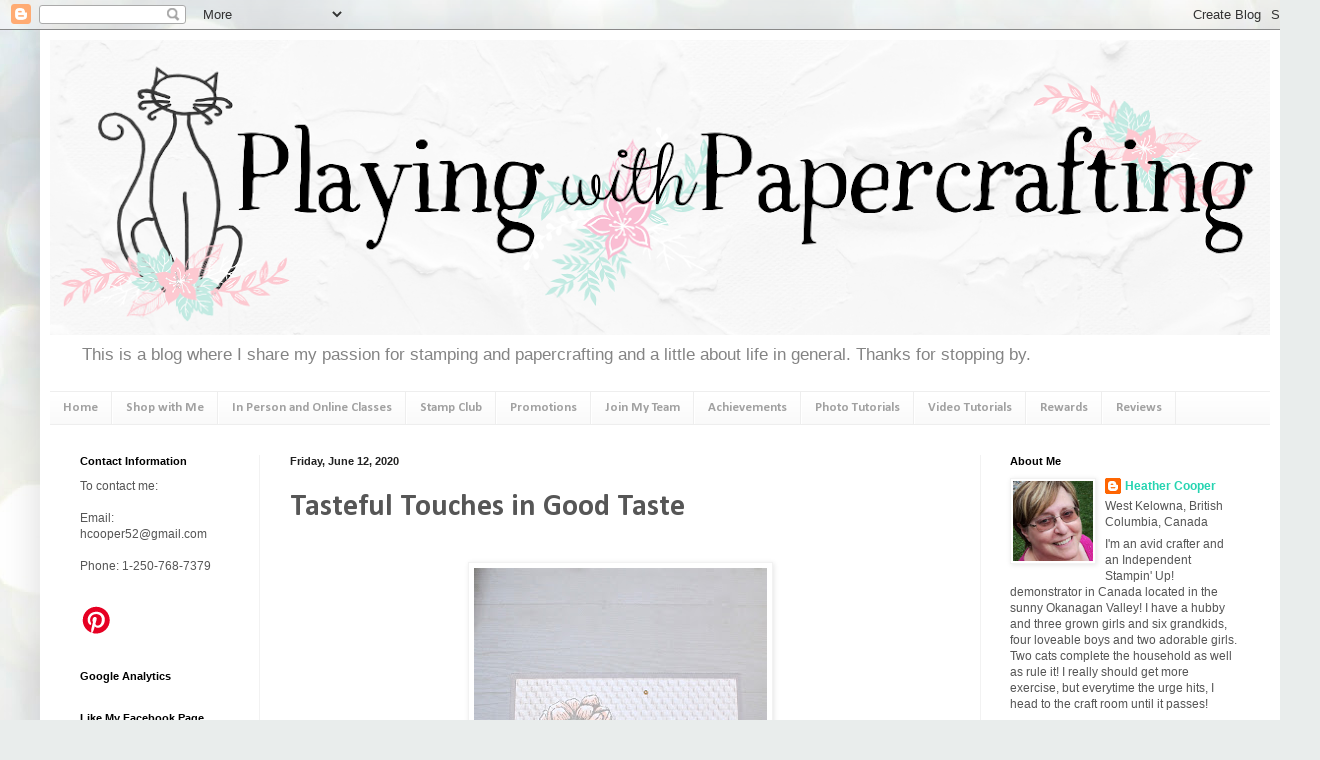

--- FILE ---
content_type: text/html; charset=UTF-8
request_url: https://www.playingwithpapercrafting.com/2020/06/tasteful-touches-in-good-taste.html
body_size: 27492
content:
<!DOCTYPE html>
<html class='v2' dir='ltr' xmlns='http://www.w3.org/1999/xhtml' xmlns:b='http://www.google.com/2005/gml/b' xmlns:data='http://www.google.com/2005/gml/data' xmlns:expr='http://www.google.com/2005/gml/expr'>
<head>
<link href='https://www.blogger.com/static/v1/widgets/335934321-css_bundle_v2.css' rel='stylesheet' type='text/css'/>
<meta content='IE=EmulateIE7' http-equiv='X-UA-Compatible'/>
<meta content='width=1100' name='viewport'/>
<meta content='text/html; charset=UTF-8' http-equiv='Content-Type'/>
<meta content='blogger' name='generator'/>
<link href='https://www.playingwithpapercrafting.com/favicon.ico' rel='icon' type='image/x-icon'/>
<link href='https://www.playingwithpapercrafting.com/2020/06/tasteful-touches-in-good-taste.html' rel='canonical'/>
<link rel="alternate" type="application/atom+xml" title="Playing with Papercrafting - Atom" href="https://www.playingwithpapercrafting.com/feeds/posts/default" />
<link rel="alternate" type="application/rss+xml" title="Playing with Papercrafting - RSS" href="https://www.playingwithpapercrafting.com/feeds/posts/default?alt=rss" />
<link rel="service.post" type="application/atom+xml" title="Playing with Papercrafting - Atom" href="https://www.blogger.com/feeds/5591515697451144872/posts/default" />

<link rel="alternate" type="application/atom+xml" title="Playing with Papercrafting - Atom" href="https://www.playingwithpapercrafting.com/feeds/7474962367538014428/comments/default" />
<!--Can't find substitution for tag [blog.ieCssRetrofitLinks]-->
<link href='https://blogger.googleusercontent.com/img/b/R29vZ2xl/AVvXsEg7HS_4lmpyssVezVZqWcpMmaOr0eFUyP07yL6s-QhlRXItF6Kki1TrJXckw3COYL9cfdHI6zFSsSl5SXdMpg_eKNqtSx2Oc2t8ux3awDiDtNJ8eJWEz6Mr7kpvucIcbZHutMzqO-lm9Pc/w293-h400/IMG_8826_InPixio+%25281%2529.jpg' rel='image_src'/>
<meta content='Did you ever get so excited using a new stamp set that you had a hard time choosing which images to use? That was me with Tasteful Touches.' name='description'/>
<meta content='https://www.playingwithpapercrafting.com/2020/06/tasteful-touches-in-good-taste.html' property='og:url'/>
<meta content='Tasteful Touches in Good Taste' property='og:title'/>
<meta content='Did you ever get so excited using a new stamp set that you had a hard time choosing which images to use? That was me with Tasteful Touches.' property='og:description'/>
<meta content='https://blogger.googleusercontent.com/img/b/R29vZ2xl/AVvXsEg7HS_4lmpyssVezVZqWcpMmaOr0eFUyP07yL6s-QhlRXItF6Kki1TrJXckw3COYL9cfdHI6zFSsSl5SXdMpg_eKNqtSx2Oc2t8ux3awDiDtNJ8eJWEz6Mr7kpvucIcbZHutMzqO-lm9Pc/w1200-h630-p-k-no-nu/IMG_8826_InPixio+%25281%2529.jpg' property='og:image'/>
<title>
Playing with Papercrafting: Tasteful Touches in Good Taste
</title>
<style type='text/css'>@font-face{font-family:'Calibri';font-style:normal;font-weight:700;font-display:swap;src:url(//fonts.gstatic.com/l/font?kit=J7aanpV-BGlaFfdAjAo9_pxqHxIZrCE&skey=cd2dd6afe6bf0eb2&v=v15)format('woff2');unicode-range:U+0000-00FF,U+0131,U+0152-0153,U+02BB-02BC,U+02C6,U+02DA,U+02DC,U+0304,U+0308,U+0329,U+2000-206F,U+20AC,U+2122,U+2191,U+2193,U+2212,U+2215,U+FEFF,U+FFFD;}</style>
<style id='page-skin-1' type='text/css'><!--
/*
-----------------------------------------------
Blogger Template Style
Name:     Simple
Designer: Josh Peterson
URL:      www.noaesthetic.com
----------------------------------------------- */
/* Variable definitions
====================
<Variable name="keycolor" description="Main Color" type="color" default="#66bbdd"/>
<Group description="Page Text" selector="body">
<Variable name="body.font" description="Font" type="font"
default="normal normal 12px Arial, Tahoma, Helvetica, FreeSans, sans-serif"/>
<Variable name="body.text.color" description="Text Color" type="color" default="#222222"/>
</Group>
<Group description="Backgrounds" selector=".body-fauxcolumns-outer">
<Variable name="body.background.color" description="Outer Background" type="color" default="#66bbdd"/>
<Variable name="content.background.color" description="Main Background" type="color" default="#ffffff"/>
<Variable name="header.background.color" description="Header Background" type="color" default="transparent"/>
</Group>
<Group description="Links" selector=".main-outer">
<Variable name="link.color" description="Link Color" type="color" default="#2288bb"/>
<Variable name="link.visited.color" description="Visited Color" type="color" default="#888888"/>
<Variable name="link.hover.color" description="Hover Color" type="color" default="#33aaff"/>
</Group>
<Group description="Blog Title" selector=".header h1">
<Variable name="header.font" description="Font" type="font"
default="normal normal 60px Arial, Tahoma, Helvetica, FreeSans, sans-serif"/>
<Variable name="header.text.color" description="Title Color" type="color" default="#3399bb" />
</Group>
<Group description="Blog Description" selector=".header .description">
<Variable name="description.text.color" description="Description Color" type="color"
default="#777777" />
</Group>
<Group description="Tabs Text" selector=".tabs-inner .widget li a">
<Variable name="tabs.font" description="Font" type="font"
default="normal normal 14px Arial, Tahoma, Helvetica, FreeSans, sans-serif"/>
<Variable name="tabs.text.color" description="Text Color" type="color" default="#999999"/>
<Variable name="tabs.selected.text.color" description="Selected Color" type="color" default="#000000"/>
</Group>
<Group description="Tabs Background" selector=".tabs-outer .PageList">
<Variable name="tabs.background.color" description="Background Color" type="color" default="#f5f5f5"/>
<Variable name="tabs.selected.background.color" description="Selected Color" type="color" default="#eeeeee"/>
</Group>
<Group description="Post Title" selector="h3.post-title, .comments h4">
<Variable name="post.title.font" description="Font" type="font"
default="normal normal 22px Arial, Tahoma, Helvetica, FreeSans, sans-serif"/>
</Group>
<Group description="Date Header" selector=".date-header">
<Variable name="date.header.color" description="Text Color" type="color"
default="#565656"/>
<Variable name="date.header.background.color" description="Background Color" type="color"
default="transparent"/>
</Group>
<Group description="Post Footer" selector=".post-footer">
<Variable name="post.footer.text.color" description="Text Color" type="color" default="#666666"/>
<Variable name="post.footer.background.color" description="Background Color" type="color"
default="#f9f9f9"/>
<Variable name="post.footer.border.color" description="Shadow Color" type="color" default="#eeeeee"/>
</Group>
<Group description="Gadgets" selector="h2">
<Variable name="widget.title.font" description="Title Font" type="font"
default="normal bold 11px Arial, Tahoma, Helvetica, FreeSans, sans-serif"/>
<Variable name="widget.title.text.color" description="Title Color" type="color" default="#000000"/>
<Variable name="widget.alternate.text.color" description="Alternate Color" type="color" default="#999999"/>
</Group>
<Group description="Images" selector=".main-inner">
<Variable name="image.background.color" description="Background Color" type="color" default="#ffffff"/>
<Variable name="image.border.color" description="Border Color" type="color" default="#eeeeee"/>
<Variable name="image.text.color" description="Caption Text Color" type="color" default="#565656"/>
</Group>
<Group description="Accents" selector=".content-inner">
<Variable name="body.rule.color" description="Separator Line Color" type="color" default="#eeeeee"/>
<Variable name="tabs.border.color" description="Tabs Border Color" type="color" default="#f2f2f2"/>
</Group>
<Variable name="body.background" description="Body Background" type="background"
color="#72e0c4" default="$(color) none repeat scroll top left"/>
<Variable name="body.background.override" description="Body Background Override" type="string" default=""/>
<Variable name="body.background.gradient.cap" description="Body Gradient Cap" type="url"
default="url(//www.blogblog.com/1kt/simple/gradients_light.png)"/>
<Variable name="body.background.gradient.tile" description="Body Gradient Tile" type="url"
default="url(//www.blogblog.com/1kt/simple/body_gradient_tile_light.png)"/>
<Variable name="content.background.color.selector" description="Content Background Color Selector" type="string" default=".content-inner"/>
<Variable name="content.padding" description="Content Padding" type="length" default="10px"/>
<Variable name="content.padding.horizontal" description="Content Horizontal Padding" type="length" default="10px"/>
<Variable name="content.shadow.spread" description="Content Shadow Spread" type="length" default="40px"/>
<Variable name="content.shadow.spread.webkit" description="Content Shadow Spread (WebKit)" type="length" default="5px"/>
<Variable name="content.shadow.spread.ie" description="Content Shadow Spread (IE)" type="length" default="10px"/>
<Variable name="main.border.width" description="Main Border Width" type="length" default="0"/>
<Variable name="header.background.gradient" description="Header Gradient" type="url" default="none"/>
<Variable name="header.shadow.offset.left" description="Header Shadow Offset Left" type="length" default="-1px"/>
<Variable name="header.shadow.offset.top" description="Header Shadow Offset Top" type="length" default="-1px"/>
<Variable name="header.shadow.spread" description="Header Shadow Spread" type="length" default="1px"/>
<Variable name="header.padding" description="Header Padding" type="length" default="30px"/>
<Variable name="header.border.size" description="Header Border Size" type="length" default="1px"/>
<Variable name="header.bottom.border.size" description="Header Bottom Border Size" type="length" default="1px"/>
<Variable name="header.border.horizontalsize" description="Header Horizontal Border Size" type="length" default="0"/>
<Variable name="description.text.size" description="Description Text Size" type="string" default="140%"/>
<Variable name="tabs.margin.top" description="Tabs Margin Top" type="length" default="0" />
<Variable name="tabs.margin.side" description="Tabs Side Margin" type="length" default="30px" />
<Variable name="tabs.background.gradient" description="Tabs Background Gradient" type="url"
default="url(//www.blogblog.com/1kt/simple/gradients_light.png)"/>
<Variable name="tabs.border.width" description="Tabs Border Width" type="length" default="1px"/>
<Variable name="tabs.bevel.border.width" description="Tabs Bevel Border Width" type="length" default="1px"/>
<Variable name="date.header.padding" description="Date Header Padding" type="string" default="inherit"/>
<Variable name="date.header.letterspacing" description="Date Header Letter Spacing" type="string" default="inherit"/>
<Variable name="date.header.margin" description="Date Header Margin" type="string" default="inherit"/>
<Variable name="post.margin.bottom" description="Post Bottom Margin" type="length" default="25px"/>
<Variable name="image.border.small.size" description="Image Border Small Size" type="length" default="2px"/>
<Variable name="image.border.large.size" description="Image Border Large Size" type="length" default="5px"/>
<Variable name="page.width.selector" description="Page Width Selector" type="string" default=".region-inner"/>
<Variable name="page.width" description="Page Width" type="string" default="auto"/>
<Variable name="main.section.margin" description="Main Section Margin" type="length" default="15px"/>
<Variable name="main.padding" description="Main Padding" type="length" default="15px"/>
<Variable name="main.padding.top" description="Main Padding Top" type="length" default="30px"/>
<Variable name="main.padding.bottom" description="Main Padding Bottom" type="length" default="30px"/>
<Variable name="paging.background"
color="#ffffff"
description="Background of blog paging area" type="background"
default="transparent none no-repeat scroll top center"/>
<Variable name="footer.bevel" description="Bevel border length of footer" type="length" default="0"/>
<Variable name="mobile.background.overlay" description="Mobile Background Overlay" type="string"
default="transparent none repeat scroll top left"/>
<Variable name="mobile.background.size" description="Mobile Background Size" type="string" default="auto"/>
<Variable name="mobile.button.color" description="Mobile Button Color" type="color" default="#ffffff" />
<Variable name="startSide" description="Side where text starts in blog language" type="automatic" default="left"/>
<Variable name="endSide" description="Side where text ends in blog language" type="automatic" default="right"/>
*/
/* Content
----------------------------------------------- */
body {
font: normal normal 12px Verdana, Geneva, sans-serif;
color: #565656;
background: #e9edec url(https://themes.googleusercontent.com/image?id=1SBilrALlXIPLRAelrnhYjgFyYa09ZeL8cdktIYuaRwQ3kEvcEX-Xz1NjKkrLjtsPxmc7) repeat fixed top center /* Credit: merrymoonmary (http://www.istockphoto.com/portfolio/merrymoonmary?platform=blogger) */;
padding: 0 40px 40px 40px;
}
html body .region-inner {
min-width: 0;
max-width: 100%;
width: auto;
}
a:link {
text-decoration:none;
color: #26d4b1;
}
a:visited {
text-decoration:none;
color: #929292;
}
a:hover {
text-decoration:underline;
color: #43ffe9;
}
.body-fauxcolumn-outer .fauxcolumn-inner {
background: transparent none repeat scroll top left;
_background-image: none;
}
.body-fauxcolumn-outer .cap-top {
position: absolute;
z-index: 1;
height: 400px;
width: 100%;
background: #e9edec url(https://themes.googleusercontent.com/image?id=1SBilrALlXIPLRAelrnhYjgFyYa09ZeL8cdktIYuaRwQ3kEvcEX-Xz1NjKkrLjtsPxmc7) repeat fixed top center /* Credit: merrymoonmary (http://www.istockphoto.com/portfolio/merrymoonmary?platform=blogger) */;
}
.body-fauxcolumn-outer .cap-top .cap-left {
width: 100%;
background: transparent none repeat-x scroll top left;
_background-image: none;
}
.content-outer {
-moz-box-shadow: 0 0 40px rgba(0, 0, 0, .15);
-webkit-box-shadow: 0 0 5px rgba(0, 0, 0, .15);
-goog-ms-box-shadow: 0 0 10px #333333;
box-shadow: 0 0 40px rgba(0, 0, 0, .15);
margin-bottom: 1px;
}
.content-inner {
padding: 10px 10px;
}
.content-inner {
background-color: #ffffff;
}
/* Header
----------------------------------------------- */
.header-outer {
background: rgba(85,85,85,0) none repeat-x scroll 0 -400px;
_background-image: none;
}
.Header h1 {
font: normal normal 60px Arial, Tahoma, Helvetica, FreeSans, sans-serif;
color: #3dcaa2;
text-shadow: -1px -1px 1px rgba(0, 0, 0, .2);
}
.Header h1 a {
color: #3dcaa2;
}
.Header .description {
font-size: 140%;
color: #848484;
}
.header-inner .Header .titlewrapper {
padding: 22px 30px;
}
.header-inner .Header .descriptionwrapper {
padding: 0 30px;
}
/* Tabs
----------------------------------------------- */
.tabs-inner .section:first-child {
border-top: 1px solid #eeeeee;
}
.tabs-inner .section:first-child ul {
margin-top: -1px;
border-top: 1px solid #eeeeee;
border-left: 0 solid #eeeeee;
border-right: 0 solid #eeeeee;
}
.tabs-inner .widget ul {
background: #f8f8f8 url(//www.blogblog.com/1kt/simple/gradients_light.png) repeat-x scroll 0 -800px;
_background-image: none;
border-bottom: 1px solid #eeeeee;
margin-top: 0;
margin-left: -30px;
margin-right: -30px;
}
.tabs-inner .widget li a {
display: inline-block;
padding: .6em 1em;
font: normal bold 13px Calibri;
color: #a1a1a1;
border-left: 1px solid #ffffff;
border-right: 1px solid #eeeeee;
}
.tabs-inner .widget li:first-child a {
border-left: none;
}
.tabs-inner .widget li.selected a, .tabs-inner .widget li a:hover {
color: #000000;
background-color: #f2f2f2;
text-decoration: none;
}
/* Columns
----------------------------------------------- */
.main-outer {
border-top: 0 solid #f2f2f2;
}
.fauxcolumn-left-outer .fauxcolumn-inner {
border-right: 1px solid #f2f2f2;
}
.fauxcolumn-right-outer .fauxcolumn-inner {
border-left: 1px solid #f2f2f2;
}
/* Headings
----------------------------------------------- */
h2 {
margin: 0 0 1em 0;
font: normal bold 11px Arial, Tahoma, Helvetica, FreeSans, sans-serif;
color: #000000;
}
/* Widgets
----------------------------------------------- */
.widget .zippy {
color: #a1a1a1;
text-shadow: 2px 2px 1px rgba(0, 0, 0, .1);
}
.widget .popular-posts ul {
list-style: none;
}
/* Posts
----------------------------------------------- */
.date-header span {
background-color: rgba(85,85,85,0);
color: #222222;
padding: inherit;
letter-spacing: inherit;
margin: inherit;
}
.main-inner {
padding-top: 30px;
padding-bottom: 30px;
}
.main-inner .column-center-inner {
padding: 0 15px;
}
.main-inner .column-center-inner .section {
margin: 0 15px;
}
.post {
margin: 0 0 25px 0;
}
h3.post-title, .comments h4 {
font: normal bold 30px Calibri;
margin: .75em 0 0;
}
.post-body {
font-size: 110%;
line-height: 1.4;
position: relative;
}
.post-body img, .post-body .tr-caption-container, .Profile img, .Image img,
.BlogList .item-thumbnail img {
padding: 2px;
background: #ffffff;
border: 1px solid #f2f2f2;
-moz-box-shadow: 1px 1px 5px rgba(0, 0, 0, .1);
-webkit-box-shadow: 1px 1px 5px rgba(0, 0, 0, .1);
box-shadow: 1px 1px 5px rgba(0, 0, 0, .1);
}
.post-body img, .post-body .tr-caption-container {
padding: 5px;
}
.post-body .tr-caption-container {
color: #222222;
}
.post-body .tr-caption-container img {
padding: 0;
background: transparent;
border: none;
-moz-box-shadow: 0 0 0 rgba(0, 0, 0, .1);
-webkit-box-shadow: 0 0 0 rgba(0, 0, 0, .1);
box-shadow: 0 0 0 rgba(0, 0, 0, .1);
}
.post-header {
margin: 0 0 1.5em;
line-height: 1.6;
font-size: 90%;
}
.post-footer {
margin: 20px -2px 0;
padding: 5px 10px;
color: #777777;
background-color: #fcfcfc;
border-bottom: 1px solid #f2f2f2;
line-height: 1.6;
font-size: 90%;
}
#comments .comment-author {
padding-top: 1.5em;
border-top: 1px solid #f2f2f2;
background-position: 0 1.5em;
}
#comments .comment-author:first-child {
padding-top: 0;
border-top: none;
}
.avatar-image-container {
margin: .2em 0 0;
}
#comments .avatar-image-container img {
border: 1px solid #f2f2f2;
}
/* Comments
----------------------------------------------- */
.comments .comments-content .icon.blog-author {
background-repeat: no-repeat;
background-image: url([data-uri]);
}
.comments .comments-content .loadmore a {
border-top: 1px solid #a1a1a1;
border-bottom: 1px solid #a1a1a1;
}
.comments .comment-thread.inline-thread {
background-color: #fcfcfc;
}
.comments .continue {
border-top: 2px solid #a1a1a1;
}
/* Accents
---------------------------------------------- */
.section-columns td.columns-cell {
border-left: 1px solid #f2f2f2;
}
.blog-pager {
background: transparent none no-repeat scroll top center;
}
.blog-pager-older-link, .home-link,
.blog-pager-newer-link {
background-color: #ffffff;
padding: 5px;
}
.footer-outer {
border-top: 0 dashed #bbbbbb;
}
/* Mobile
----------------------------------------------- */
body.mobile  {
background-size: auto;
}
.mobile .body-fauxcolumn-outer {
background: transparent none repeat scroll top left;
}
.mobile .body-fauxcolumn-outer .cap-top {
background-size: 100% auto;
}
.mobile .content-outer {
-webkit-box-shadow: 0 0 3px rgba(0, 0, 0, .15);
box-shadow: 0 0 3px rgba(0, 0, 0, .15);
}
body.mobile .AdSense {
margin: 0 -40px;
}
.mobile .tabs-inner .widget ul {
margin-left: 0;
margin-right: 0;
}
.mobile .post {
margin: 0;
}
.mobile .main-inner .column-center-inner .section {
margin: 0;
}
.mobile .date-header span {
padding: 0.1em 10px;
margin: 0 -10px;
}
.mobile h3.post-title {
margin: 0;
}
.mobile .blog-pager {
background: transparent none no-repeat scroll top center;
}
.mobile .footer-outer {
border-top: none;
}
.mobile .main-inner, .mobile .footer-inner {
background-color: #ffffff;
}
.mobile-index-contents {
color: #565656;
}
.mobile-link-button {
background-color: #26d4b1;
}
.mobile-link-button a:link, .mobile-link-button a:visited {
color: #ffffff;
}
.mobile .tabs-inner .section:first-child {
border-top: none;
}
.mobile .tabs-inner .PageList .widget-content {
background-color: #f2f2f2;
color: #000000;
border-top: 1px solid #eeeeee;
border-bottom: 1px solid #eeeeee;
}
.mobile .tabs-inner .PageList .widget-content .pagelist-arrow {
border-left: 1px solid #eeeeee;
}

--></style>
<style id='template-skin-1' type='text/css'><!--
body {
min-width: 1240px;
}
.content-outer, .content-fauxcolumn-outer, .region-inner {
min-width: 1240px;
max-width: 1240px;
_width: 1240px;
}
.main-inner .columns {
padding-left: 210px;
padding-right: 290px;
}
.main-inner .fauxcolumn-center-outer {
left: 210px;
right: 290px;
/* IE6 does not respect left and right together */
_width: expression(this.parentNode.offsetWidth -
parseInt("210px") -
parseInt("290px") + 'px');
}
.main-inner .fauxcolumn-left-outer {
width: 210px;
}
.main-inner .fauxcolumn-right-outer {
width: 290px;
}
.main-inner .column-left-outer {
width: 210px;
right: 100%;
margin-left: -210px;
}
.main-inner .column-right-outer {
width: 290px;
margin-right: -290px;
}
#layout {
min-width: 0;
}
#layout .content-outer {
min-width: 0;
width: 800px;
}
#layout .region-inner {
min-width: 0;
width: auto;
}
--></style>
<link href='https://www.blogger.com/dyn-css/authorization.css?targetBlogID=5591515697451144872&amp;zx=9906a979-e2ac-43b1-baa3-ee1e4226c232' media='none' onload='if(media!=&#39;all&#39;)media=&#39;all&#39;' rel='stylesheet'/><noscript><link href='https://www.blogger.com/dyn-css/authorization.css?targetBlogID=5591515697451144872&amp;zx=9906a979-e2ac-43b1-baa3-ee1e4226c232' rel='stylesheet'/></noscript>
<meta name='google-adsense-platform-account' content='ca-host-pub-1556223355139109'/>
<meta name='google-adsense-platform-domain' content='blogspot.com'/>

<link rel="stylesheet" href="https://fonts.googleapis.com/css2?display=swap&family=Permanent+Marker"></head>
<body class='loading'>
<div class='navbar section' id='navbar'><div class='widget Navbar' data-version='1' id='Navbar1'><script type="text/javascript">
    function setAttributeOnload(object, attribute, val) {
      if(window.addEventListener) {
        window.addEventListener('load',
          function(){ object[attribute] = val; }, false);
      } else {
        window.attachEvent('onload', function(){ object[attribute] = val; });
      }
    }
  </script>
<div id="navbar-iframe-container"></div>
<script type="text/javascript" src="https://apis.google.com/js/platform.js"></script>
<script type="text/javascript">
      gapi.load("gapi.iframes:gapi.iframes.style.bubble", function() {
        if (gapi.iframes && gapi.iframes.getContext) {
          gapi.iframes.getContext().openChild({
              url: 'https://www.blogger.com/navbar/5591515697451144872?po\x3d7474962367538014428\x26origin\x3dhttps://www.playingwithpapercrafting.com',
              where: document.getElementById("navbar-iframe-container"),
              id: "navbar-iframe"
          });
        }
      });
    </script><script type="text/javascript">
(function() {
var script = document.createElement('script');
script.type = 'text/javascript';
script.src = '//pagead2.googlesyndication.com/pagead/js/google_top_exp.js';
var head = document.getElementsByTagName('head')[0];
if (head) {
head.appendChild(script);
}})();
</script>
</div></div>
<div class='body-fauxcolumns'>
<div class='fauxcolumn-outer body-fauxcolumn-outer'>
<div class='cap-top'>
<div class='cap-left'></div>
<div class='cap-right'></div>
</div>
<div class='fauxborder-left'>
<div class='fauxborder-right'></div>
<div class='fauxcolumn-inner'>
</div>
</div>
<div class='cap-bottom'>
<div class='cap-left'></div>
<div class='cap-right'></div>
</div>
</div>
</div>
<div class='content'>
<div class='content-fauxcolumns'>
<div class='fauxcolumn-outer content-fauxcolumn-outer'>
<div class='cap-top'>
<div class='cap-left'></div>
<div class='cap-right'></div>
</div>
<div class='fauxborder-left'>
<div class='fauxborder-right'></div>
<div class='fauxcolumn-inner'>
</div>
</div>
<div class='cap-bottom'>
<div class='cap-left'></div>
<div class='cap-right'></div>
</div>
</div>
</div>
<div class='content-outer'>
<div class='content-cap-top cap-top'>
<div class='cap-left'></div>
<div class='cap-right'></div>
</div>
<div class='fauxborder-left content-fauxborder-left'>
<div class='fauxborder-right content-fauxborder-right'></div>
<div class='content-inner'>
<header>
<div class='header-outer'>
<div class='header-cap-top cap-top'>
<div class='cap-left'></div>
<div class='cap-right'></div>
</div>
<div class='fauxborder-left header-fauxborder-left'>
<div class='fauxborder-right header-fauxborder-right'></div>
<div class='region-inner header-inner'>
<div class='header section' id='header'><div class='widget Header' data-version='1' id='Header1'>
<div id='header-inner'>
<a href='https://www.playingwithpapercrafting.com/' style='display: block'>
<img alt='Playing with Papercrafting' height='295px; ' id='Header1_headerimg' src='https://blogger.googleusercontent.com/img/b/R29vZ2xl/AVvXsEiS9vVdUron0_pzVtqwHur7mVXP-fs0_BjeGa6zHYiIENAruoaFpoo1h9YDhyphenhyphen_iJcTjIdkeYf7jT2trbCRSe40uwGuNCyB6HmmTp9Zg3juBp3wsoOzCFYG2klWRhvBss-Qsch1isqFsON8/s1220/Playing+with+Papercrafting+1240+Banner.png' style='display: block' width='1220px; '/>
</a>
<div class='descriptionwrapper'>
<p class='description'>
<span>
This is a blog where I share my passion for stamping and papercrafting and a little about life in general.  Thanks for stopping by.
</span>
</p>
</div>
</div>
</div></div>
</div>
</div>
<div class='header-cap-bottom cap-bottom'>
<div class='cap-left'></div>
<div class='cap-right'></div>
</div>
</div>
</header>
<div class='tabs-outer'>
<div class='tabs-cap-top cap-top'>
<div class='cap-left'></div>
<div class='cap-right'></div>
</div>
<div class='fauxborder-left tabs-fauxborder-left'>
<div class='fauxborder-right tabs-fauxborder-right'></div>
<div class='region-inner tabs-inner'>
<div class='tabs section' id='crosscol'><div class='widget PageList' data-version='1' id='PageList1'>
<h2>
Pages
</h2>
<div class='widget-content'>
<ul>
<li>
<a href='https://www.playingwithpapercrafting.com/'>
Home
</a>
</li>
<li>
<a href='https://www.stampinup.ca/?dbwsdemoid=2103846'>
Shop with Me
</a>
</li>
<li>
<a href='https://www.playingwithpapercrafting.com/p/online-classes.html'>
In Person and Online Classes
</a>
</li>
<li>
<a href='http://www.playingwithpapercrafting.com/p/stamp-club.html'>
Stamp Club
</a>
</li>
<li>
<a href='https://heathercooper.stampinup.net/special'>
Promotions
</a>
</li>
<li>
<a href='https://heathercooper.stampinup.net/join_now'>
Join My Team
</a>
</li>
<li>
<a href='http://www.playingwithpapercrafting.com/p/awards.html'>
Achievements
</a>
</li>
<li>
<a href='http://www.playingwithpapercrafting.com/p/photo-tutorials.html'>
Photo Tutorials
</a>
</li>
<li>
<a href='http://www.playingwithpapercrafting.com/p/video-tutorials.html'>
Video Tutorials
</a>
</li>
<li>
<a href='http://www.playingwithpapercrafting.com/p/rewards.html'>
Rewards
</a>
</li>
<li>
<a href='https://www.playingwithpapercrafting.com/p/reviews.html'>
Reviews
</a>
</li>
</ul>
<div class='clear'></div>
</div>
</div></div>
<div class='tabs no-items section' id='crosscol-overflow'></div>
</div>
</div>
<div class='tabs-cap-bottom cap-bottom'>
<div class='cap-left'></div>
<div class='cap-right'></div>
</div>
</div>
<div class='main-outer'>
<div class='main-cap-top cap-top'>
<div class='cap-left'></div>
<div class='cap-right'></div>
</div>
<div class='fauxborder-left main-fauxborder-left'>
<div class='fauxborder-right main-fauxborder-right'></div>
<div class='region-inner main-inner'>
<div class='columns fauxcolumns'>
<div class='fauxcolumn-outer fauxcolumn-center-outer'>
<div class='cap-top'>
<div class='cap-left'></div>
<div class='cap-right'></div>
</div>
<div class='fauxborder-left'>
<div class='fauxborder-right'></div>
<div class='fauxcolumn-inner'>
</div>
</div>
<div class='cap-bottom'>
<div class='cap-left'></div>
<div class='cap-right'></div>
</div>
</div>
<div class='fauxcolumn-outer fauxcolumn-left-outer'>
<div class='cap-top'>
<div class='cap-left'></div>
<div class='cap-right'></div>
</div>
<div class='fauxborder-left'>
<div class='fauxborder-right'></div>
<div class='fauxcolumn-inner'>
</div>
</div>
<div class='cap-bottom'>
<div class='cap-left'></div>
<div class='cap-right'></div>
</div>
</div>
<div class='fauxcolumn-outer fauxcolumn-right-outer'>
<div class='cap-top'>
<div class='cap-left'></div>
<div class='cap-right'></div>
</div>
<div class='fauxborder-left'>
<div class='fauxborder-right'></div>
<div class='fauxcolumn-inner'>
</div>
</div>
<div class='cap-bottom'>
<div class='cap-left'></div>
<div class='cap-right'></div>
</div>
</div>
<!-- corrects IE6 width calculation -->
<div class='columns-inner'>
<div class='column-center-outer'>
<div class='column-center-inner'>
<div class='main section' id='main'><div class='widget Blog' data-version='1' id='Blog1'>
<div class='blog-posts hfeed'>
<!--Can't find substitution for tag [defaultAdStart]-->

                                        <div class="date-outer">
                                      
<h2 class='date-header'>
<span>
Friday, June 12, 2020
</span>
</h2>

                                        <div class="date-posts">
                                      
<div class='post-outer'>
<div class='post hentry' itemscope='itemscope' itemtype='http://schema.org/BlogPosting'>
<a name='7474962367538014428'></a>
<h3 class='post-title entry-title' itemprop='name'>
Tasteful Touches in Good Taste
</h3>
<div class='post-header'>
<div class='post-header-line-1'></div>
</div>
<div class='post-body entry-content' id='post-body-7474962367538014428' itemprop='articleBody'>
<br /><div class="separator" style="clear: both; text-align: center;"><a href="https://blogger.googleusercontent.com/img/b/R29vZ2xl/AVvXsEg7HS_4lmpyssVezVZqWcpMmaOr0eFUyP07yL6s-QhlRXItF6Kki1TrJXckw3COYL9cfdHI6zFSsSl5SXdMpg_eKNqtSx2Oc2t8ux3awDiDtNJ8eJWEz6Mr7kpvucIcbZHutMzqO-lm9Pc/s2777/IMG_8826_InPixio+%25281%2529.jpg" style="margin-left: 1em; margin-right: 1em;"><img border="0" data-original-height="2777" data-original-width="2033" height="400" src="https://blogger.googleusercontent.com/img/b/R29vZ2xl/AVvXsEg7HS_4lmpyssVezVZqWcpMmaOr0eFUyP07yL6s-QhlRXItF6Kki1TrJXckw3COYL9cfdHI6zFSsSl5SXdMpg_eKNqtSx2Oc2t8ux3awDiDtNJ8eJWEz6Mr7kpvucIcbZHutMzqO-lm9Pc/w293-h400/IMG_8826_InPixio+%25281%2529.jpg" width="293" /></a></div><div class="separator" style="clear: both; text-align: center;"><br /></div><div class="separator" style="clear: both; text-align: left;"><font face="verdana">I didn't get this stamp set with my original pre-order from the new 2020/2021 Stampin' Up! Annual Catalogue, which is now open for business. But I began to see some lovely projects, especially combined with the In Good Taste Designer Series Paper, which is part of the same Suite, and I put in a late addition to my pre-order to get it. Not only does the stamp set have some lovely texture-filled images and great sentiments, but the coordinating dies are a great collection of stitched labels, which everyone know you can't have too many of.</font></div><div class="separator" style="clear: both; text-align: left;"><font face="verdana"><br /></font></div><div class="separator" style="clear: both; text-align: left;"><font face="verdana">I'm not sure if I'm totally satisfied with my first creation with this set. I think, as usual, when I first try out a new product, I'm so excited, I want to use too many elements at once. I should have stuck to the flower or the feathers, instead of both. But the neutrals are very forgiving so it works:</font></div><br /><div class="separator" style="clear: both; text-align: center;"><a href="https://blogger.googleusercontent.com/img/b/R29vZ2xl/AVvXsEhlVSXFPxYG-6UexbSTq7nNLG2sFoE3iYcLeG0WUSJ11iz2d8et4QqdrStBNCVz79wiO-SNsSdbfW8mTX1pWUODvYadTA36UgcRRFt6l0cjtBRRJQgUr1Q7yPpnRGlJny008UUZtO3iFxw/s2048/IMG_8827_InPixio+%25281%2529.jpg" style="margin-left: 1em; margin-right: 1em;"><img border="0" data-original-height="1613" data-original-width="2048" height="504" src="https://blogger.googleusercontent.com/img/b/R29vZ2xl/AVvXsEhlVSXFPxYG-6UexbSTq7nNLG2sFoE3iYcLeG0WUSJ11iz2d8et4QqdrStBNCVz79wiO-SNsSdbfW8mTX1pWUODvYadTA36UgcRRFt6l0cjtBRRJQgUr1Q7yPpnRGlJny008UUZtO3iFxw/w640-h504/IMG_8827_InPixio+%25281%2529.jpg" width="640" /></a></div><ul style="text-align: left;"><li><font face="verdana">On a Gray Granite base, I added a piece of the textile design In Good Taste Designer Series Paper, after stamping the flourish border pattern on it in Gray Granite ink.</font></li><li><font face="verdana">On some Whisper White cardstock, I stamped the sentiment, the flower and one feather in Gray Granite ink and one feather in Sahara Sand ink. I die cut the sentiment with one of the coordinating Tasteful Label Dies, but fussy cut the flower and the two feathers.&nbsp;</font></li><li><font face="verdana">The flower was coloured in using the Petal Pink Stampin' Blends Combo.</font></li><li><font face="verdana">The feathers were fastened together with Glue Dots and then a double length of linen thread was tied in a bow around the tops.</font></li><li><font face="verdana">I glued the label just over the sentiment tag. I added the flower with Stampin' Dimensionals over the end of the flowers and the label.</font></li><li><font face="verdana">The last embellishment was some gold Metallic Pearls.</font></li></ul><div><font face="verdana">And just as a reminder:&nbsp;</font></div><h3 class="post-title entry-title" style="background-color: white; color: #222222; font-family: calibri; font-size: 30px; font-stretch: normal; font-variant-east-asian: normal; font-variant-numeric: normal; line-height: normal; margin: 0.75em 0px 0px; position: relative;">A Little Bit of Everything! Suite Shares!</h3><div class="post-header" style="background-color: white; color: #222222; font-family: arial, tahoma, helvetica, freesans, sans-serif; font-size: 10.8px; line-height: 1.6; margin: 0px 0px 1.5em;"><div class="post-header-line-1"></div></div><div class="post-body entry-content" id="post-body-4514289092637795640" style="background-color: white; color: #222222; font-family: arial, tahoma, helvetica, freesans, sans-serif; font-size: 13.2px; line-height: 1.4; position: relative; width: 660px;"><font face="verdana">I've had two teeth extracted and been battling some pretty severe dental pain over the last two days, so haven't had the energy to get into my craft room. This is a good day to introduce my Suite Shares for the new 2020/2021 Annual Catalogue!</font><div><font face="verdana"><br /></font></div><div><div class="separator" style="clear: both; text-align: center;"><br /></div><div><div style="text-align: center;"><div class="separator" style="clear: both;"><a href="https://blogger.googleusercontent.com/img/b/R29vZ2xl/AVvXsEh5Q6gqcuqHOkFbh3zKUzhnFBrd7OL5lqUaGbiQur9F3e8X8cBxsWu51V6Skst-Nk5yCnob3xrLSqaRR_3I5QiY1KbcAdQVZ3EsO6VnMlfse-BmPsvoJolau5okSlbpR6Nz2fzBm8ac3I8/s806/2020+Annual+Catalogue+Cover.jpg" style="color: #335d6e; margin-left: 1em; margin-right: 1em; text-decoration-line: none;"><img border="0" data-original-height="806" data-original-width="652" height="400" src="https://blogger.googleusercontent.com/img/b/R29vZ2xl/AVvXsEh5Q6gqcuqHOkFbh3zKUzhnFBrd7OL5lqUaGbiQur9F3e8X8cBxsWu51V6Skst-Nk5yCnob3xrLSqaRR_3I5QiY1KbcAdQVZ3EsO6VnMlfse-BmPsvoJolau5okSlbpR6Nz2fzBm8ac3I8/w323-h400/2020+Annual+Catalogue+Cover.jpg" style="background-attachment: initial; background-clip: initial; background-image: initial; background-origin: initial; background-position: initial; background-repeat: initial; background-size: initial; border: 1px solid rgb(238, 238, 238); box-shadow: rgba(0, 0, 0, 0.1) 1px 1px 5px; padding: 5px; position: relative;" width="323" /></a></div><div class="separator" style="clear: both;"><br /></div><span style="color: #e69138; font-size: large;"><b>SUITE SHARES</b></span></div><div><br /></div><span style="color: #cc0000; font-size: large; font-weight: bold;"></span><br /><div><font face="verdana">With Suite Shares, I offer you a half share of all the paper, ribbon and embellishments that are part of one particular suite in the new 2020/2021 Stampin' Up! Annual Catalogue. That way you get enough to work with, all the products coordinate, you only choose the suites you really like and you have the option of adding the stamp set and tool bundle to your share and earning a special treat from me, if you do. The shares themselves are very affordable, so you can afford to do more than one if you would like to. Check out what I'm offering <a href="https://www.playingwithpapercrafting.com/2020/06/a-little-bit-of-everything-suite-shares.html" target="_blank">HERE</a>.<br /></font><br /><br /><div class="separator" style="clear: both; text-align: center;"><a href="https://blogger.googleusercontent.com/img/b/R29vZ2xl/AVvXsEj1rH6vBRDtmntrAxnf_VYzMhnY8YHWda1QB6C6c8AZkkcX4QC9RsJuEZ30ff3CyQKv3lzYn-zFIeUU1ykmKHSE719CFhjtUWgfqcWXOadc6jhSqsWEqMRrn-koMNkUtmjU_sMdN5ZAoQU/s2500/2020_AC_P10_A.jpg" style="color: #335d6e; margin-left: 1em; margin-right: 1em; text-decoration-line: none;"><img border="0" data-original-height="1716" data-original-width="2500" height="275" src="https://blogger.googleusercontent.com/img/b/R29vZ2xl/AVvXsEj1rH6vBRDtmntrAxnf_VYzMhnY8YHWda1QB6C6c8AZkkcX4QC9RsJuEZ30ff3CyQKv3lzYn-zFIeUU1ykmKHSE719CFhjtUWgfqcWXOadc6jhSqsWEqMRrn-koMNkUtmjU_sMdN5ZAoQU/w400-h275/2020_AC_P10_A.jpg" style="background-attachment: initial; background-clip: initial; background-image: initial; background-origin: initial; background-position: initial; background-repeat: initial; background-size: initial; border: 1px solid rgb(238, 238, 238); box-shadow: rgba(0, 0, 0, 0.1) 1px 1px 5px; padding: 5px; position: relative;" width="400" /></a></div></div></div></div></div><div class="separator" style="clear: both; text-align: center;"><br /></div><div class="separator" style="clear: both; text-align: center;"><br /></div><div class="separator" style="clear: both; text-align: center;"><br /></div><div class="separator" style="clear: both; text-align: center;"><a href="https://blogger.googleusercontent.com/img/b/R29vZ2xl/AVvXsEhohVJ404ii9nip6nr_FieELVFYPkMubyOaUCbv38iM3QQw7FrxTWaJYko_-mQOSEOx65kglPK28IiRl9iTaoTf_R9SGKyKKsNxq1Ia50OvfeLCLDwBUb1L_j1HFcEkZIZxyWRGdrcyV_4/s2048/IMG_8828_InPixio+%25281%2529.jpg" style="margin-left: 1em; margin-right: 1em;"><img border="0" data-original-height="1519" data-original-width="2048" height="295" src="https://blogger.googleusercontent.com/img/b/R29vZ2xl/AVvXsEhohVJ404ii9nip6nr_FieELVFYPkMubyOaUCbv38iM3QQw7FrxTWaJYko_-mQOSEOx65kglPK28IiRl9iTaoTf_R9SGKyKKsNxq1Ia50OvfeLCLDwBUb1L_j1HFcEkZIZxyWRGdrcyV_4/w400-h295/IMG_8828_InPixio+%25281%2529.jpg" width="400" /></a></div><div class="separator" style="clear: both; text-align: center;"><br /></div><div class="separator" style="clear: both; text-align: left;"><p class="separator" data-blogger-escaped-style="clear: both; text-align: left;" style="clear: both; margin: 0px;"><font data-blogger-escaped-data-blogger-escaped-data-blogger-escaped-data-blogger-escaped-style="font-family: &quot;verdana&quot; , sans-serif;" data-blogger-escaped-data-blogger-escaped-data-blogger-escaped-face="&quot;verdana&quot; , sans-serif" data-blogger-escaped-style="font-family: verdana;" style="font-family: verdana;">If you live in Canada, and don't have a Stampin' Up! demonstrator, I'd love to be&nbsp;</font><font data-blogger-escaped-data-blogger-escaped-data-blogger-escaped-data-blogger-escaped-style="font-family: &quot;verdana&quot; , sans-serif;" data-blogger-escaped-data-blogger-escaped-data-blogger-escaped-face="&quot;verdana&quot; , sans-serif" data-blogger-escaped-style="font-family: verdana;" style="font-family: verdana;">yours.</font><font data-blogger-escaped-data-blogger-escaped-data-blogger-escaped-data-blogger-escaped-style="font-family: &quot;arial&quot; , &quot;tahoma&quot; , &quot;helvetica&quot; , &quot;freesans&quot; , sans-serif; font-size: 15.4px; text-align: justify;" data-blogger-escaped-data-blogger-escaped-data-blogger-escaped-face="&quot;arial&quot; , &quot;tahoma&quot; , &quot;helvetica&quot; , &quot;freesans&quot; , sans-serif" data-blogger-escaped-data-blogger-escaped-data-blogger-escaped-style="font-size: 15.4px; text-align: justify;" data-blogger-escaped-data-blogger-escaped-style="font-size: 15.4px; text-align: justify;" data-blogger-escaped-style="font-family: verdana; font-size: 15.4px; text-align: justify;" style="font-family: verdana; font-size: 15.4px; text-align: justify;">&nbsp;</font><font data-blogger-escaped-data-blogger-escaped-data-blogger-escaped-data-blogger-escaped-style="font-family: &quot;verdana&quot; , sans-serif;" data-blogger-escaped-data-blogger-escaped-data-blogger-escaped-face="&quot;verdana&quot; , sans-serif" data-blogger-escaped-style="font-family: verdana;" style="font-family: verdana;"><font data-blogger-escaped-data-blogger-escaped-data-blogger-escaped-data-blogger-escaped-style="text-align: justify;" data-blogger-escaped-data-blogger-escaped-data-blogger-escaped-style="text-align: justify;" data-blogger-escaped-data-blogger-escaped-style="text-align: justify;" data-blogger-escaped-style="text-align: justify;" style="text-align: justify;">I can help you with ideas, get you catalogues and provide you with Stampin' Up products. You can leave a message in the comments or contact me using any of the methods listed in the right side bar at the top of the page.&nbsp;</font><font data-blogger-escaped-data-blogger-escaped-data-blogger-escaped-data-blogger-escaped-style="text-align: justify;" data-blogger-escaped-data-blogger-escaped-data-blogger-escaped-style="text-align: justify;" data-blogger-escaped-data-blogger-escaped-style="text-align: justify;" data-blogger-escaped-style="text-align: justify;" style="text-align: justify;">You can shop with me from anywhere in Canada by clicking on the SHOP NOW button in the top menu or clicking on any of products below from my&nbsp;</font></font><i data-blogger-escaped-data-blogger-escaped-data-blogger-escaped-data-blogger-escaped-style="background-color: white; color: #222222; font-family: verdana, sans-serif; font-size: small;" data-blogger-escaped-data-blogger-escaped-data-blogger-escaped-style="background-color: white; color: #222222; font-family: verdana, sans-serif; font-size: small;" data-blogger-escaped-data-blogger-escaped-style="background-color: white; color: #222222; font-size: small;" data-blogger-escaped-style="background-color: white; color: #222222; font-family: verdana; font-size: small;" style="background-color: white; color: #222222; font-family: verdana; font-size: small;"><a href="http://www.stampinup.com/ECWeb/default.aspx?dbwsdemoid=2103846" style="font-size: medium; font-style: normal; text-align: -webkit-center;">Online Store</a></i><font data-blogger-escaped-data-blogger-escaped-data-blogger-escaped-data-blogger-escaped-style="font-family: &quot;verdana&quot; , sans-serif; text-align: justify;" data-blogger-escaped-data-blogger-escaped-data-blogger-escaped-face="&quot;verdana&quot; , sans-serif" data-blogger-escaped-data-blogger-escaped-data-blogger-escaped-style="text-align: justify;" data-blogger-escaped-data-blogger-escaped-style="text-align: justify;" data-blogger-escaped-style="font-family: verdana; text-align: justify;" style="font-family: verdana; text-align: justify;">.</font></p><div><br /></div></div>
<!--------  TAMS Start  ----------><font face="verdana"><strong> Product List </strong> <br /> </font><table style="border-left: 1px solid rgb(221, 221, 221); border-spacing: 0px; border-top: 1px solid rgb(221, 221, 221); margin: 0px auto; width: 615px;"> <tbody> <tr> <td style="border-bottom: 1px solid rgb(221, 221, 221); border-right: 1px solid rgb(221, 221, 221); vertical-align: top;" width="120px"> <div class="cell" style="text-align: center;"> <font face="verdana"><a href="http://www.stampinup.com/ECWeb/ProductDetails.aspx?productID=152562&amp;dbwsdemoid=2103846&amp;country=ca" rel="nofollow" target="_blank" title="Tasteful Touches Cling Stamp Set (English)"><img alt="Tasteful Touches Cling Stamp Set (English)" class="nopin" src="https://assets.tamsnetwork.com/images/EC042017NF/152562s.jpg" title="Tasteful Touches Cling Stamp Set (English)" width="120" /></a> </font><div class="desc" style="font-size: 16px; line-height: 1.4em; text-align: center;"> <div style="font-size: 0.65em; line-height: 1.4em; text-align: center;"> <font face="verdana"><a href="http://www.stampinup.com/ECWeb/ProductDetails.aspx?productID=152562&amp;dbwsdemoid=2103846&amp;country=ca" rel="nofollow" style="text-decoration: none;" target="_blank" title="Tasteful Touches Cling Stamp Set (English)">Tasteful Touches Cling Stamp Set (English)</a> </font></div> <div style="font-size: 0.65em; line-height: 1.4em; text-align: center;"><font face="verdana"> [<a href="http://www.stampinup.com/ECWeb/ProductDetails.aspx?productID=152562&amp;dbwsdemoid=2103846&amp;country=ca" rel="nofollow" style="display: inline; text-decoration: none;" target="_blank" title="Tasteful Touches Cling Stamp Set (English)">152562</a>] </font></div> <div style="font-size: 0.65em; line-height: 1.6em; text-align: center; text-decoration: none;"><font face="verdana"> $31.00 </font></div> </div> </div> </td> <td style="border-bottom: 1px solid rgb(221, 221, 221); border-right: 1px solid rgb(221, 221, 221); vertical-align: top;" width="120px"> <div class="cell" style="text-align: center;"> <font face="verdana"><a href="http://www.stampinup.com/ECWeb/ProductDetails.aspx?productID=154098&amp;dbwsdemoid=2103846&amp;country=ca" rel="nofollow" target="_blank" title="Tasteful Touches Bundle (English)"><img alt="Tasteful Touches Bundle (English)" class="nopin" src="https://assets.tamsnetwork.com/images/EC042017NF/154098s.jpg" title="Tasteful Touches Bundle (English)" width="120" /></a> </font><div class="desc" style="font-size: 16px; line-height: 1.4em; text-align: center;"> <div style="font-size: 0.65em; line-height: 1.4em; text-align: center;"> <font face="verdana"><a href="http://www.stampinup.com/ECWeb/ProductDetails.aspx?productID=154098&amp;dbwsdemoid=2103846&amp;country=ca" rel="nofollow" style="text-decoration: none;" target="_blank" title="Tasteful Touches Bundle (English)">Tasteful Touches Bundle (English)</a> </font></div> <div style="font-size: 0.65em; line-height: 1.4em; text-align: center;"><font face="verdana"> [<a href="http://www.stampinup.com/ECWeb/ProductDetails.aspx?productID=154098&amp;dbwsdemoid=2103846&amp;country=ca" rel="nofollow" style="display: inline; text-decoration: none;" target="_blank" title="Tasteful Touches Bundle (English)">154098</a>] </font></div> <div style="font-size: 0.65em; line-height: 1.6em; text-align: center; text-decoration: none;"><font face="verdana"> $65.50 </font></div> </div> </div> </td> <td style="border-bottom: 1px solid rgb(221, 221, 221); border-right: 1px solid rgb(221, 221, 221); vertical-align: top;" width="120px"> <div class="cell" style="text-align: center;"> <font face="verdana"><a href="http://www.stampinup.com/ECWeb/ProductDetails.aspx?productID=152494&amp;dbwsdemoid=2103846&amp;country=ca" rel="nofollow" target="_blank" title="In Good Taste Designer Series Paper"><img alt="In Good Taste Designer Series Paper" class="nopin" src="https://assets.tamsnetwork.com/images/EC042017NF/152494s.jpg" title="In Good Taste Designer Series Paper" width="120" /></a> </font><div class="desc" style="font-size: 16px; line-height: 1.4em; text-align: center;"> <div style="font-size: 0.65em; line-height: 1.4em; text-align: center;"> <font face="verdana"><a href="http://www.stampinup.com/ECWeb/ProductDetails.aspx?productID=152494&amp;dbwsdemoid=2103846&amp;country=ca" rel="nofollow" style="text-decoration: none;" target="_blank" title="In Good Taste Designer Series Paper">In Good Taste Designer Series Paper</a> </font></div> <div style="font-size: 0.65em; line-height: 1.4em; text-align: center;"><font face="verdana"> [<a href="http://www.stampinup.com/ECWeb/ProductDetails.aspx?productID=152494&amp;dbwsdemoid=2103846&amp;country=ca" rel="nofollow" style="display: inline; text-decoration: none;" target="_blank" title="In Good Taste Designer Series Paper">152494</a>] </font></div> <div style="font-size: 0.65em; line-height: 1.6em; text-align: center; text-decoration: none;"><font face="verdana"> $29.00 </font></div> </div> </div> </td> <td style="border-bottom: 1px solid rgb(221, 221, 221); border-right: 1px solid rgb(221, 221, 221); vertical-align: top;" width="120px"> <div class="cell" style="text-align: center;"> <font face="verdana"><a href="http://www.stampinup.com/ECWeb/ProductDetails.aspx?productID=146983&amp;dbwsdemoid=2103846&amp;country=ca" rel="nofollow" target="_blank" title="Gray Granite 8-1/2&quot; X 11&quot; Cardstock"><img alt="Gray Granite 8-1/2&quot; X 11&quot; Cardstock" class="nopin" src="https://assets.tamsnetwork.com/images/EC042017NF/146983s.jpg" title="Gray Granite 8-1/2&quot; X 11&quot; Cardstock" width="120" /></a> </font><div class="desc" style="font-size: 16px; line-height: 1.4em; text-align: center;"> <div style="font-size: 0.65em; line-height: 1.4em; text-align: center;"> <font face="verdana"><a href="http://www.stampinup.com/ECWeb/ProductDetails.aspx?productID=146983&amp;dbwsdemoid=2103846&amp;country=ca" rel="nofollow" style="text-decoration: none;" target="_blank" title="Gray Granite 8-1/2&quot; X 11&quot; Cardstock">Gray Granite 8-1/2" X 11" Cardstock</a> </font></div> <div style="font-size: 0.65em; line-height: 1.4em; text-align: center;"><font face="verdana"> [<a href="http://www.stampinup.com/ECWeb/ProductDetails.aspx?productID=146983&amp;dbwsdemoid=2103846&amp;country=ca" rel="nofollow" style="display: inline; text-decoration: none;" target="_blank" title="Gray Granite 8-1/2&quot; X 11&quot; Cardstock">146983</a>] </font></div> <div style="font-size: 0.65em; line-height: 1.6em; text-align: center; text-decoration: none;"><font face="verdana"> $12.00 </font></div> </div> </div> </td> <td style="border-bottom: 1px solid rgb(221, 221, 221); border-right: 1px solid rgb(221, 221, 221); vertical-align: top;" width="120px"> <div class="cell" style="text-align: center;"> <font face="verdana"><a href="http://www.stampinup.com/ECWeb/ProductDetails.aspx?productID=100730&amp;dbwsdemoid=2103846&amp;country=ca" rel="nofollow" target="_blank" title="Whisper White 8-1/2&quot; X 11&quot; Cardstock"><img alt="Whisper White 8-1/2&quot; X 11&quot; Cardstock" class="nopin" src="https://assets.tamsnetwork.com/images/EC042017NF/100730s.jpg" title="Whisper White 8-1/2&quot; X 11&quot; Cardstock" width="120" /></a> </font><div class="desc" style="font-size: 16px; line-height: 1.4em; text-align: center;"> <div style="font-size: 0.65em; line-height: 1.4em; text-align: center;"> <font face="verdana"><a href="http://www.stampinup.com/ECWeb/ProductDetails.aspx?productID=100730&amp;dbwsdemoid=2103846&amp;country=ca" rel="nofollow" style="text-decoration: none;" target="_blank" title="Whisper White 8-1/2&quot; X 11&quot; Cardstock">Whisper White 8-1/2" X 11" Cardstock</a> </font></div> <div style="font-size: 0.65em; line-height: 1.4em; text-align: center;"><font face="verdana"> [<a href="http://www.stampinup.com/ECWeb/ProductDetails.aspx?productID=100730&amp;dbwsdemoid=2103846&amp;country=ca" rel="nofollow" style="display: inline; text-decoration: none;" target="_blank" title="Whisper White 8-1/2&quot; X 11&quot; Cardstock">100730</a>] </font></div> <div style="font-size: 0.65em; line-height: 1.6em; text-align: center; text-decoration: none;"><font face="verdana"> $13.25 </font></div> </div> </div> </td> </tr> <tr> <td style="border-bottom: 1px solid rgb(221, 221, 221); border-right: 1px solid rgb(221, 221, 221); vertical-align: top;" width="120px"> <div class="cell" style="text-align: center;"> <font face="verdana"><a href="http://www.stampinup.com/ECWeb/ProductDetails.aspx?productID=147118&amp;dbwsdemoid=2103846&amp;country=ca" rel="nofollow" target="_blank" title="Gray Granite Classic Stampin&#39; Pad"><img alt="Gray Granite Classic Stampin&#39; Pad" class="nopin" src="https://assets.tamsnetwork.com/images/EC042017NF/147118s.jpg" title="Gray Granite Classic Stampin&#39; Pad" width="120" /></a> </font><div class="desc" style="font-size: 16px; line-height: 1.4em; text-align: center;"> <div style="font-size: 0.65em; line-height: 1.4em; text-align: center;"> <font face="verdana"><a href="http://www.stampinup.com/ECWeb/ProductDetails.aspx?productID=147118&amp;dbwsdemoid=2103846&amp;country=ca" rel="nofollow" style="text-decoration: none;" target="_blank" title="Gray Granite Classic Stampin&#39; Pad">Gray Granite Classic Stampin' Pad</a> </font></div> <div style="font-size: 0.65em; line-height: 1.4em; text-align: center;"><font face="verdana"> [<a href="http://www.stampinup.com/ECWeb/ProductDetails.aspx?productID=147118&amp;dbwsdemoid=2103846&amp;country=ca" rel="nofollow" style="display: inline; text-decoration: none;" target="_blank" title="Gray Granite Classic Stampin&#39; Pad">147118</a>] </font></div> <div style="font-size: 0.65em; line-height: 1.6em; text-align: center; text-decoration: none;"><font face="verdana"> $10.25 </font></div> </div> </div> </td> <td style="border-bottom: 1px solid rgb(221, 221, 221); border-right: 1px solid rgb(221, 221, 221); vertical-align: top;" width="120px"> <div class="cell" style="text-align: center;"> <font face="verdana"><a href="http://www.stampinup.com/ECWeb/ProductDetails.aspx?productID=147117&amp;dbwsdemoid=2103846&amp;country=ca" rel="nofollow" target="_blank" title="Sahara Sand Classic Stampin&#39; Pad"><img alt="Sahara Sand Classic Stampin&#39; Pad" class="nopin" src="https://assets.tamsnetwork.com/images/EC042017NF/147117s.jpg" title="Sahara Sand Classic Stampin&#39; Pad" width="120" /></a> </font><div class="desc" style="font-size: 16px; line-height: 1.4em; text-align: center;"> <div style="font-size: 0.65em; line-height: 1.4em; text-align: center;"> <font face="verdana"><a href="http://www.stampinup.com/ECWeb/ProductDetails.aspx?productID=147117&amp;dbwsdemoid=2103846&amp;country=ca" rel="nofollow" style="text-decoration: none;" target="_blank" title="Sahara Sand Classic Stampin&#39; Pad">Sahara Sand Classic Stampin' Pad</a> </font></div> <div style="font-size: 0.65em; line-height: 1.4em; text-align: center;"><font face="verdana"> [<a href="http://www.stampinup.com/ECWeb/ProductDetails.aspx?productID=147117&amp;dbwsdemoid=2103846&amp;country=ca" rel="nofollow" style="display: inline; text-decoration: none;" target="_blank" title="Sahara Sand Classic Stampin&#39; Pad">147117</a>] </font></div> <div style="font-size: 0.65em; line-height: 1.6em; text-align: center; text-decoration: none;"><font face="verdana"> $10.25 </font></div> </div> </div> </td> <td style="border-bottom: 1px solid rgb(221, 221, 221); border-right: 1px solid rgb(221, 221, 221); vertical-align: top;" width="120px"> <div class="cell" style="text-align: center;"> <font face="verdana"><a href="http://www.stampinup.com/ECWeb/ProductDetails.aspx?productID=154893&amp;dbwsdemoid=2103846&amp;country=ca" rel="nofollow" target="_blank" title="Petal Pink Stampin&#39; Blends Combo Pack"><img alt="Petal Pink Stampin&#39; Blends Combo Pack" class="nopin" src="https://assets.tamsnetwork.com/images/EC042017NF/154893s.jpg" title="Petal Pink Stampin&#39; Blends Combo Pack" width="120" /></a> </font><div class="desc" style="font-size: 16px; line-height: 1.4em; text-align: center;"> <div style="font-size: 0.65em; line-height: 1.4em; text-align: center;"> <font face="verdana"><a href="http://www.stampinup.com/ECWeb/ProductDetails.aspx?productID=154893&amp;dbwsdemoid=2103846&amp;country=ca" rel="nofollow" style="text-decoration: none;" target="_blank" title="Petal Pink Stampin&#39; Blends Combo Pack">Petal Pink Stampin' Blends Combo Pack</a> </font></div> <div style="font-size: 0.65em; line-height: 1.4em; text-align: center;"><font face="verdana"> [<a href="http://www.stampinup.com/ECWeb/ProductDetails.aspx?productID=154893&amp;dbwsdemoid=2103846&amp;country=ca" rel="nofollow" style="display: inline; text-decoration: none;" target="_blank" title="Petal Pink Stampin&#39; Blends Combo Pack">154893</a>] </font></div> <div style="font-size: 0.65em; line-height: 1.6em; text-align: center; text-decoration: none;"><font face="verdana"> $12.00 </font></div> </div> </div> </td> <td style="border-bottom: 1px solid rgb(221, 221, 221); border-right: 1px solid rgb(221, 221, 221); vertical-align: top;" width="120px"> <div class="cell" style="text-align: center;"> <font face="verdana"><a href="http://www.stampinup.com/ECWeb/ProductDetails.aspx?productID=104199&amp;dbwsdemoid=2103846&amp;country=ca" rel="nofollow" target="_blank" title="Linen Thread"><img alt="Linen Thread" class="nopin" src="https://assets.tamsnetwork.com/images/EC042017NF/104199s.jpg" title="Linen Thread" width="120" /></a> </font><div class="desc" style="font-size: 16px; line-height: 1.4em; text-align: center;"> <div style="font-size: 0.65em; line-height: 1.4em; text-align: center;"> <font face="verdana"><a href="http://www.stampinup.com/ECWeb/ProductDetails.aspx?productID=104199&amp;dbwsdemoid=2103846&amp;country=ca" rel="nofollow" style="text-decoration: none;" target="_blank" title="Linen Thread">Linen Thread</a> </font></div> <div style="font-size: 0.65em; line-height: 1.4em; text-align: center;"><font face="verdana"> [<a href="http://www.stampinup.com/ECWeb/ProductDetails.aspx?productID=104199&amp;dbwsdemoid=2103846&amp;country=ca" rel="nofollow" style="display: inline; text-decoration: none;" target="_blank" title="Linen Thread">104199</a>] </font></div> <div style="font-size: 0.65em; line-height: 1.6em; text-align: center; text-decoration: none;"><font face="verdana"> $6.75 </font></div> </div> </div> </td> <td style="border-bottom: 1px solid rgb(221, 221, 221); border-right: 1px solid rgb(221, 221, 221); vertical-align: top;" width="120px"> <div class="cell" style="text-align: center;"> <font face="verdana"><a href="http://www.stampinup.com/ECWeb/ProductDetails.aspx?productID=146282&amp;dbwsdemoid=2103846&amp;country=ca" rel="nofollow" target="_blank" title="Metallic Pearls"><img alt="Metallic Pearls" class="nopin" src="https://assets.tamsnetwork.com/images/EC042017NF/146282s.jpg" title="Metallic Pearls" width="120" /></a> </font><div class="desc" style="font-size: 16px; line-height: 1.4em; text-align: center;"> <div style="font-size: 0.65em; line-height: 1.4em; text-align: center;"> <font face="verdana"><a href="http://www.stampinup.com/ECWeb/ProductDetails.aspx?productID=146282&amp;dbwsdemoid=2103846&amp;country=ca" rel="nofollow" style="text-decoration: none;" target="_blank" title="Metallic Pearls">Metallic Pearls</a> </font></div> <div style="font-size: 0.65em; line-height: 1.4em; text-align: center;"><font face="verdana"> [<a href="http://www.stampinup.com/ECWeb/ProductDetails.aspx?productID=146282&amp;dbwsdemoid=2103846&amp;country=ca" rel="nofollow" style="display: inline; text-decoration: none;" target="_blank" title="Metallic Pearls">146282</a>] </font></div> <div style="font-size: 0.65em; line-height: 1.6em; text-align: center; text-decoration: none;"><font face="verdana"> $9.50 </font></div> </div> </div> </td> </tr> <tr> <td style="border-bottom: 1px solid rgb(221, 221, 221); border-right: 1px solid rgb(221, 221, 221); vertical-align: top;" width="120px"> <div class="cell" style="text-align: center;"> <font face="verdana"><a href="http://www.stampinup.com/ECWeb/ProductDetails.aspx?productID=152886&amp;dbwsdemoid=2103846&amp;country=ca" rel="nofollow" target="_blank" title="Tasteful Labels Dies"><img alt="Tasteful Labels Dies" class="nopin" src="https://assets.tamsnetwork.com/images/EC042017NF/152886s.jpg" title="Tasteful Labels Dies" width="120" /></a> </font><div class="desc" style="font-size: 16px; line-height: 1.4em; text-align: center;"> <div style="font-size: 0.65em; line-height: 1.4em; text-align: center;"> <font face="verdana"><a href="http://www.stampinup.com/ECWeb/ProductDetails.aspx?productID=152886&amp;dbwsdemoid=2103846&amp;country=ca" rel="nofollow" style="text-decoration: none;" target="_blank" title="Tasteful Labels Dies">Tasteful Labels Dies</a> </font></div> <div style="font-size: 0.65em; line-height: 1.4em; text-align: center;"><font face="verdana"> [<a href="http://www.stampinup.com/ECWeb/ProductDetails.aspx?productID=152886&amp;dbwsdemoid=2103846&amp;country=ca" rel="nofollow" style="display: inline; text-decoration: none;" target="_blank" title="Tasteful Labels Dies">152886</a>] </font></div> <div style="font-size: 0.65em; line-height: 1.6em; text-align: center; text-decoration: none;"><font face="verdana"> $42.00 </font></div> </div> </div> </td> <td style="border-bottom: 1px solid rgb(221, 221, 221); border-right: 1px solid rgb(221, 221, 221); vertical-align: top;" width="120px"> <div class="cell" style="text-align: center;"> <font face="verdana"><a href="http://www.stampinup.com/ECWeb/ProductDetails.aspx?productID=103579&amp;dbwsdemoid=2103846&amp;country=ca" rel="nofollow" target="_blank" title="Paper Snips"><img alt="Paper Snips" class="nopin" src="https://assets.tamsnetwork.com/images/EC042017NF/103579s.jpg" title="Paper Snips" width="120" /></a> </font><div class="desc" style="font-size: 16px; line-height: 1.4em; text-align: center;"> <div style="font-size: 0.65em; line-height: 1.4em; text-align: center;"> <font face="verdana"><a href="http://www.stampinup.com/ECWeb/ProductDetails.aspx?productID=103579&amp;dbwsdemoid=2103846&amp;country=ca" rel="nofollow" style="text-decoration: none;" target="_blank" title="Paper Snips">Paper Snips</a> </font></div> <div style="font-size: 0.65em; line-height: 1.4em; text-align: center;"><font face="verdana"> [<a href="http://www.stampinup.com/ECWeb/ProductDetails.aspx?productID=103579&amp;dbwsdemoid=2103846&amp;country=ca" rel="nofollow" style="display: inline; text-decoration: none;" target="_blank" title="Paper Snips">103579</a>] </font></div> <div style="font-size: 0.65em; line-height: 1.6em; text-align: center; text-decoration: none;"><font face="verdana"> $13.50 </font></div> </div> </div> </td> <td style="border-bottom: 1px solid rgb(221, 221, 221); border-right: 1px solid rgb(221, 221, 221); vertical-align: top;" width="120px"> <div class="cell" style="text-align: center;"> <font face="verdana"><a href="http://www.stampinup.com/ECWeb/ProductDetails.aspx?productID=110755&amp;dbwsdemoid=2103846&amp;country=ca" rel="nofollow" target="_blank" title="Multipurpose Liquid Glue"><img alt="Multipurpose Liquid Glue" class="nopin" src="https://assets.tamsnetwork.com/images/EC042017NF/110755s.jpg" title="Multipurpose Liquid Glue" width="120" /></a> </font><div class="desc" style="font-size: 16px; line-height: 1.4em; text-align: center;"> <div style="font-size: 0.65em; line-height: 1.4em; text-align: center;"> <font face="verdana"><a href="http://www.stampinup.com/ECWeb/ProductDetails.aspx?productID=110755&amp;dbwsdemoid=2103846&amp;country=ca" rel="nofollow" style="text-decoration: none;" target="_blank" title="Multipurpose Liquid Glue">Multipurpose Liquid Glue</a> </font></div> <div style="font-size: 0.65em; line-height: 1.4em; text-align: center;"><font face="verdana"> [<a href="http://www.stampinup.com/ECWeb/ProductDetails.aspx?productID=110755&amp;dbwsdemoid=2103846&amp;country=ca" rel="nofollow" style="display: inline; text-decoration: none;" target="_blank" title="Multipurpose Liquid Glue">110755</a>] </font></div> <div style="font-size: 0.65em; line-height: 1.6em; text-align: center; text-decoration: none;"><font face="verdana"> $5.50 </font></div> </div> </div> </td> <td style="border-bottom: 1px solid rgb(221, 221, 221); border-right: 1px solid rgb(221, 221, 221); vertical-align: top;" width="120px"> <div class="cell" style="text-align: center;"> <font face="verdana"><a href="http://www.stampinup.com/ECWeb/ProductDetails.aspx?productID=152813&amp;dbwsdemoid=2103846&amp;country=ca" rel="nofollow" target="_blank" title="Stampin&#39; Seal"><img alt="Stampin&#39; Seal" class="nopin" src="https://assets.tamsnetwork.com/images/EC042017NF/152813s.jpg" title="Stampin&#39; Seal" width="120" /></a> </font><div class="desc" style="font-size: 16px; line-height: 1.4em; text-align: center;"> <div style="font-size: 0.65em; line-height: 1.4em; text-align: center;"> <font face="verdana"><a href="http://www.stampinup.com/ECWeb/ProductDetails.aspx?productID=152813&amp;dbwsdemoid=2103846&amp;country=ca" rel="nofollow" style="text-decoration: none;" target="_blank" title="Stampin&#39; Seal">Stampin' Seal</a> </font></div> <div style="font-size: 0.65em; line-height: 1.4em; text-align: center;"><font face="verdana"> [<a href="http://www.stampinup.com/ECWeb/ProductDetails.aspx?productID=152813&amp;dbwsdemoid=2103846&amp;country=ca" rel="nofollow" style="display: inline; text-decoration: none;" target="_blank" title="Stampin&#39; Seal">152813</a>] </font></div> <div style="font-size: 0.65em; line-height: 1.6em; text-align: center; text-decoration: none;"><font face="verdana"> $11.00 </font></div> </div> </div> </td> <td style="border-bottom: 1px solid rgb(221, 221, 221); border-right: 1px solid rgb(221, 221, 221); vertical-align: top;" width="120px"> <div class="cell" style="text-align: center;"> <font face="verdana"><a href="http://www.stampinup.com/ECWeb/ProductDetails.aspx?productID=103683&amp;dbwsdemoid=2103846&amp;country=ca" rel="nofollow" target="_blank" title="Mini Glue Dots"><img alt="Mini Glue Dots" class="nopin" src="https://assets.tamsnetwork.com/images/EC042017NF/103683s.jpg" title="Mini Glue Dots" width="120" /></a> </font><div class="desc" style="font-size: 16px; line-height: 1.4em; text-align: center;"> <div style="font-size: 0.65em; line-height: 1.4em; text-align: center;"> <font face="verdana"><a href="http://www.stampinup.com/ECWeb/ProductDetails.aspx?productID=103683&amp;dbwsdemoid=2103846&amp;country=ca" rel="nofollow" style="text-decoration: none;" target="_blank" title="Mini Glue Dots">Mini Glue Dots</a> </font></div> <div style="font-size: 0.65em; line-height: 1.4em; text-align: center;"><font face="verdana"> [<a href="http://www.stampinup.com/ECWeb/ProductDetails.aspx?productID=103683&amp;dbwsdemoid=2103846&amp;country=ca" rel="nofollow" style="display: inline; text-decoration: none;" target="_blank" title="Mini Glue Dots">103683</a>] </font></div> <div style="font-size: 0.65em; line-height: 1.6em; text-align: center; text-decoration: none;"><font face="verdana"> $7.25 </font></div> </div> </div> </td> </tr> <tr> <td style="border-bottom: 1px solid rgb(221, 221, 221); border-right: 1px solid rgb(221, 221, 221); vertical-align: top;" width="120px"> <div class="cell" style="text-align: center;"> <font face="verdana"><a href="http://www.stampinup.com/ECWeb/ProductDetails.aspx?productID=104430&amp;dbwsdemoid=2103846&amp;country=ca" rel="nofollow" target="_blank" title="Stampin&#39; Dimensionals"><img alt="Stampin&#39; Dimensionals" class="nopin" src="https://assets.tamsnetwork.com/images/EC042017NF/104430s.jpg" title="Stampin&#39; Dimensionals" width="120" /></a> </font><div class="desc" style="font-size: 16px; line-height: 1.4em; text-align: center;"> <div style="font-size: 0.65em; line-height: 1.4em; text-align: center;"> <font face="verdana"><a href="http://www.stampinup.com/ECWeb/ProductDetails.aspx?productID=104430&amp;dbwsdemoid=2103846&amp;country=ca" rel="nofollow" style="text-decoration: none;" target="_blank" title="Stampin&#39; Dimensionals">Stampin' Dimensionals</a> </font></div> <div style="font-size: 0.65em; line-height: 1.4em; text-align: center;"><font face="verdana"> [<a href="http://www.stampinup.com/ECWeb/ProductDetails.aspx?productID=104430&amp;dbwsdemoid=2103846&amp;country=ca" rel="nofollow" style="display: inline; text-decoration: none;" target="_blank" title="Stampin&#39; Dimensionals">104430</a>] </font></div> <div style="font-size: 0.65em; line-height: 1.6em; text-align: center; text-decoration: none;"><font face="verdana"> $5.50 </font></div> </div> </div> </td> </tr> </tbody> </table><!--------  TAMS End  ---------->
<div style='clear: both;'></div>
</div>
<div class='post-footer'>
<div class='post-footer-line post-footer-line-1'>
<span class='post-author vcard'>
Posted by
<span class='fn'>
<a href='https://www.blogger.com/profile/13562732733446832519' itemprop='author' rel='author' title='author profile'>
Heather Cooper
</a>
</span>
</span>
<span class='post-timestamp'>
at
<a class='timestamp-link' href='https://www.playingwithpapercrafting.com/2020/06/tasteful-touches-in-good-taste.html' itemprop='url' rel='bookmark' title='permanent link'>
<abbr class='published' itemprop='datePublished' title='2020-06-12T05:00:00-07:00'>
5:00&#8239;AM
</abbr>
</a>
</span>
<span class='post-comment-link'>
</span>
<span class='post-icons'>
<span class='item-action'>
<a href='https://www.blogger.com/email-post/5591515697451144872/7474962367538014428' title='Email Post'>
<img alt="" class="icon-action" height="13" src="//img1.blogblog.com/img/icon18_email.gif" width="18">
</a>
</span>
<span class='item-control blog-admin pid-1457115822'>
<a href='https://www.blogger.com/post-edit.g?blogID=5591515697451144872&postID=7474962367538014428&from=pencil' title='Edit Post'>
<img alt="" class="icon-action" height="18" src="//img2.blogblog.com/img/icon18_edit_allbkg.gif" width="18">
</a>
</span>
</span>
<div class='post-share-buttons goog-inline-block'>
<a class='goog-inline-block share-button sb-email' href='https://www.blogger.com/share-post.g?blogID=5591515697451144872&postID=7474962367538014428&target=email' target='_blank' title='Email This'>
<span class='share-button-link-text'>
Email This
</span>
</a>
<a class='goog-inline-block share-button sb-blog' href='https://www.blogger.com/share-post.g?blogID=5591515697451144872&postID=7474962367538014428&target=blog' onclick='window.open(this.href, "_blank", "height=270,width=475"); return false;' target='_blank' title='BlogThis!'>
<span class='share-button-link-text'>
BlogThis!
</span>
</a>
<a class='goog-inline-block share-button sb-twitter' href='https://www.blogger.com/share-post.g?blogID=5591515697451144872&postID=7474962367538014428&target=twitter' target='_blank' title='Share to X'>
<span class='share-button-link-text'>
Share to X
</span>
</a>
<a class='goog-inline-block share-button sb-facebook' href='https://www.blogger.com/share-post.g?blogID=5591515697451144872&postID=7474962367538014428&target=facebook' onclick='window.open(this.href, "_blank", "height=430,width=640"); return false;' target='_blank' title='Share to Facebook'>
<span class='share-button-link-text'>
Share to Facebook
</span>
</a>
</div>
<span class='post-backlinks post-comment-link'>
</span>
</div>
<div class='post-footer-line post-footer-line-2'>
<span class='post-labels'>
Labels:
<a href='https://www.playingwithpapercrafting.com/search/label/In%20Good%20Taste%20DSP' rel='tag'>
In Good Taste DSP
</a>

                                              ,
                                            
<a href='https://www.playingwithpapercrafting.com/search/label/Tasteful%20Labels%20dies' rel='tag'>
Tasteful Labels dies
</a>

                                              ,
                                            
<a href='https://www.playingwithpapercrafting.com/search/label/Tasteful%20Touches' rel='tag'>
Tasteful Touches
</a>
</span>
</div>
<div class='post-footer-line post-footer-line-3'>
<span class='post-location'>
</span>
</div>
</div>
</div>
<div class='comments' id='comments'>
<a name='comments'></a>
<h4>
2 comments
                                    :
                                  </h4>
<div class='comments-content'>
<script async='async' src='' type='text/javascript'></script>
<script type='text/javascript'>
                                  (function() {
                                    var items = null;
                                    var msgs = null;
                                    var config = {};
                                    // <![CDATA[
                                    var cursor = null;
                                    if (items && items.length > 0) {
                                      cursor = parseInt(items[items.length - 1].timestamp) + 1;
                                    }
                                    var bodyFromEntry = function(entry) {
                                      if (entry.gd$extendedProperty) {
                                        for (var k in entry.gd$extendedProperty) {
                                          if (entry.gd$extendedProperty[k].name == 'blogger.contentRemoved') {
                                            return '<span class="deleted-comment">' + entry.content.$t + '</span>';
                                          }
                                        }
                                      }
                                      return entry.content.$t;
                                    }
                                    var parse = function(data) {
                                      cursor = null;
                                      var comments = [];
                                      if (data && data.feed && data.feed.entry) {
                                        for (var i = 0, entry; entry = data.feed.entry[i]; i++) {
                                          var comment = {};
                                          // comment ID, parsed out of the original id format
                                          var id = /blog-(\d+).post-(\d+)/.exec(entry.id.$t);
                                          comment.id = id ? id[2] : null;
                                          comment.body = bodyFromEntry(entry);
                                          comment.timestamp = Date.parse(entry.published.$t) + '';
                                          if (entry.author && entry.author.constructor === Array) {
                                            var auth = entry.author[0];
                                            if (auth) {
                                              comment.author = {
                                                name: (auth.name ? auth.name.$t : undefined),
                                                profileUrl: (auth.uri ? auth.uri.$t : undefined),
                                                avatarUrl: (auth.gd$image ? auth.gd$image.src : undefined)
                                              };
                                            }
                                          }
                                          if (entry.link) {
                                            if (entry.link[2]) {
                                              comment.link = comment.permalink = entry.link[2].href;
                                            }
                                            if (entry.link[3]) {
                                              var pid = /.*comments\/default\/(\d+)\?.*/.exec(entry.link[3].href);
                                              if (pid && pid[1]) {
                                                comment.parentId = pid[1];
                                              }
                                            }
                                          }
                                          comment.deleteclass = 'item-control blog-admin';
                                          if (entry.gd$extendedProperty) {
                                            for (var k in entry.gd$extendedProperty) {
                                              if (entry.gd$extendedProperty[k].name == 'blogger.itemClass') {
                                                comment.deleteclass += ' ' + entry.gd$extendedProperty[k].value;
                                              } else if (entry.gd$extendedProperty[k].name == 'blogger.displayTime') {
                                                comment.displayTime = entry.gd$extendedProperty[k].value;
                                              }
                                            }
                                          }
                                          comments.push(comment);
                                        }
                                      }
                                      return comments;
                                    };
                                    var paginator = function(callback) {
                                      if (hasMore()) {
                                        var url = config.feed + '?alt=json&v=2&orderby=published&reverse=false&max-results=50';
                                        if (cursor) {
                                          url += '&published-min=' + new Date(cursor).toISOString();
                                        }
                                        window.bloggercomments = function(data) {
                                          var parsed = parse(data);
                                          cursor = parsed.length < 50 ? null
                                          : parseInt(parsed[parsed.length - 1].timestamp) + 1
                                          callback(parsed);
                                          window.bloggercomments = null;
                                        }
                                        url += '&callback=bloggercomments';
                                        var script = document.createElement('script');
                                        script.type = 'text/javascript';
                                        script.src = url;
                                        document.getElementsByTagName('head')[0].appendChild(script);
                                      }
                                    };
                                    var hasMore = function() {
                                      return !!cursor;
                                    };
                                    var getMeta = function(key, comment) {
                                      if ('iswriter' == key) {
                                        var matches = !!comment.author
                                        && comment.author.name == config.authorName
                                        && comment.author.profileUrl == config.authorUrl;
                                        return matches ? 'true' : '';
                                      } else if ('deletelink' == key) {
                                        return config.baseUri + '/delete-comment.g?blogID='
                                        + config.blogId + '&postID=' + comment.id;
                                      } else if ('deleteclass' == key) {
                                        return comment.deleteclass;
                                      }
                                      return '';
                                    };
                                    var replybox = null;
                                    var replyUrlParts = null;
                                    var replyParent = undefined;
                                    var onReply = function(commentId, domId) {
                                      if (replybox == null) {
                                        // lazily cache replybox, and adjust to suit this style:
                                        replybox = document.getElementById('comment-editor');
                                        if (replybox != null) {
                                          replybox.height = '250px';
                                          replybox.style.display = 'block';
                                          replyUrlParts = replybox.src.split('#');
                                        }
                                      }
                                      if (replybox && (commentId !== replyParent)) {
                                        document.getElementById(domId).insertBefore(replybox, null);
                                        replybox.src = replyUrlParts[0]
                                        + (commentId ? '&parentID=' + commentId : '')
                                        + '#' + replyUrlParts[1];
                                        replyParent = commentId;
                                      }
                                    };
                                    var hash = (window.location.hash || '#').substring(1);
                                    var startThread, targetComment;
                                    if (/^comment-form_/.test(hash)) {
                                      startThread = hash.substring('comment-form_'.length);
                                    } else if (/^c[0-9]+$/.test(hash)) {
                                      targetComment = hash.substring(1);
                                    }
                                    // Configure commenting API:
                                    var configJso = {
                                      'maxDepth': config.maxThreadDepth
                                    };
                                    var provider = {
                                      'id': config.postId,
                                      'data': items,
                                      'loadNext': paginator,
                                      'hasMore': hasMore,
                                      'getMeta': getMeta,
                                      'onReply': onReply,
                                      'rendered': true,
                                      'initComment': targetComment,
                                      'initReplyThread': startThread,
                                      'config': configJso,
                                      'messages': msgs
                                    };
                                    var render = function() {
                                      if (window.goog && window.goog.comments) {
                                        var holder = document.getElementById('comment-holder');
                                        window.goog.comments.render(holder, provider);
                                      }
                                    };
                                    // render now, or queue to render when library loads:
                                    if (window.goog && window.goog.comments) {
                                      render();
                                    } else {
                                      window.goog = window.goog || {};
                                      window.goog.comments = window.goog.comments || {};
                                      window.goog.comments.loadQueue = window.goog.comments.loadQueue || [];
                                      window.goog.comments.loadQueue.push(render);
                                    }
                                  })();
                                  // ]]>
                                </script>
<div id='comment-holder'>
<div class="comment-thread toplevel-thread"><ol id="top-ra"><li class="comment" id="c2194822023183460088"><div class="avatar-image-container"><img src="//www.blogger.com/img/blogger_logo_round_35.png" alt=""/></div><div class="comment-block"><div class="comment-header"><cite class="user"><a href="https://www.blogger.com/profile/17057849686973439797" rel="nofollow">Vicky Hayes</a></cite><span class="icon user "></span><span class="datetime secondary-text"><a rel="nofollow" href="https://www.playingwithpapercrafting.com/2020/06/tasteful-touches-in-good-taste.html?showComment=1592145702495#c2194822023183460088">June 14, 2020 at 7:41&#8239;AM</a></span></div><p class="comment-content">This is so soft and pretty Heather and I love the texture those papers have provided. I already have far too many papers and have told myself that I mustn&#39;t get any more, but I had to make an exception for these!! Vicky x</p><span class="comment-actions secondary-text"><a class="comment-reply" target="_self" data-comment-id="2194822023183460088">Reply</a><span class="item-control blog-admin blog-admin pid-312064981"><a target="_self" href="https://www.blogger.com/comment/delete/5591515697451144872/2194822023183460088">Delete</a></span></span></div><div class="comment-replies"><div id="c2194822023183460088-rt" class="comment-thread inline-thread"><span class="thread-toggle thread-expanded"><span class="thread-arrow"></span><span class="thread-count"><a target="_self">Replies</a></span></span><ol id="c2194822023183460088-ra" class="thread-chrome thread-expanded"><div><li class="comment" id="c8141095465686992948"><div class="avatar-image-container"><img src="//blogger.googleusercontent.com/img/b/R29vZ2xl/AVvXsEgxthHT4GFBSBddshcEoHubmSRRy1t3XXPpEn2Fmy0ONEsyFZkKvC4dOsgwOmip40XDBRlLTUB0pFanMbwUIUhWRHHHH4YlT7yPI9v4o1vISpno00xCUTh6ugylasxzRQ/s45-c/Profile+Pic.jpg" alt=""/></div><div class="comment-block"><div class="comment-header"><cite class="user"><a href="https://www.blogger.com/profile/13562732733446832519" rel="nofollow">Heather Cooper</a></cite><span class="icon user blog-author"></span><span class="datetime secondary-text"><a rel="nofollow" href="https://www.playingwithpapercrafting.com/2020/06/tasteful-touches-in-good-taste.html?showComment=1592158390190#c8141095465686992948">June 14, 2020 at 11:13&#8239;AM</a></span></div><p class="comment-content">I know, same here Vicky! And I&#39;m a sucker for the texture, too!</p><span class="comment-actions secondary-text"><span class="item-control blog-admin blog-admin pid-1457115822"><a target="_self" href="https://www.blogger.com/comment/delete/5591515697451144872/8141095465686992948">Delete</a></span></span></div><div class="comment-replies"><div id="c8141095465686992948-rt" class="comment-thread inline-thread hidden"><span class="thread-toggle thread-expanded"><span class="thread-arrow"></span><span class="thread-count"><a target="_self">Replies</a></span></span><ol id="c8141095465686992948-ra" class="thread-chrome thread-expanded"><div></div><div id="c8141095465686992948-continue" class="continue"><a class="comment-reply" target="_self" data-comment-id="8141095465686992948">Reply</a></div></ol></div></div><div class="comment-replybox-single" id="c8141095465686992948-ce"></div></li></div><div id="c2194822023183460088-continue" class="continue"><a class="comment-reply" target="_self" data-comment-id="2194822023183460088">Reply</a></div></ol></div></div><div class="comment-replybox-single" id="c2194822023183460088-ce"></div></li></ol><div id="top-continue" class="continue"><a class="comment-reply" target="_self">Add comment</a></div><div class="comment-replybox-thread" id="top-ce"></div><div class="loadmore hidden" data-post-id="7474962367538014428"><a target="_self">Load more...</a></div></div>
</div>
</div>
<p class='comment-footer'>
<div class='comment-form'>
<a name='comment-form'></a>
<p>
I love to read your comments and get to know you better! Thanks for adding one!
</p>
<a href='https://www.blogger.com/comment/frame/5591515697451144872?po=7474962367538014428&hl=en&saa=85391&origin=https://www.playingwithpapercrafting.com' id='comment-editor-src'></a>
<iframe allowtransparency='true' class='blogger-iframe-colorize blogger-comment-from-post' frameborder='0' height='410' id='comment-editor' name='comment-editor' src='' width='100%'></iframe>
<!--Can't find substitution for tag [post.friendConnectJs]-->
<script src='https://www.blogger.com/static/v1/jsbin/2830521187-comment_from_post_iframe.js' type='text/javascript'></script>
<script type='text/javascript'>
                                    BLOG_CMT_createIframe('https://www.blogger.com/rpc_relay.html', '0');
                                  </script>
</div>
</p>
<div id='backlinks-container'>
<div id='Blog1_backlinks-container'>
</div>
</div>
</div>
</div>

                                      </div></div>
                                    
<!--Can't find substitution for tag [adEnd]-->
</div>
<div class='blog-pager' id='blog-pager'>
<span id='blog-pager-newer-link'>
<a class='blog-pager-newer-link' href='https://www.playingwithpapercrafting.com/2020/06/sailing-home-into-world-of-good-for.html' id='Blog1_blog-pager-newer-link' title='Newer Post'>
Newer Post
</a>
</span>
<span id='blog-pager-older-link'>
<a class='blog-pager-older-link' href='https://www.playingwithpapercrafting.com/2020/06/a-little-bit-of-everything-suite-shares.html' id='Blog1_blog-pager-older-link' title='Older Post'>
Older Post
</a>
</span>
<a class='home-link' href='https://www.playingwithpapercrafting.com/'>
Home
</a>
</div>
<div class='clear'></div>
<div class='post-feeds'>
<div class='feed-links'>
Subscribe to:
<a class='feed-link' href='https://www.playingwithpapercrafting.com/feeds/7474962367538014428/comments/default' target='_blank' type='application/atom+xml'>
Post Comments
                                      (
                                      Atom
                                      )
                                    </a>
</div>
</div>
</div></div>
</div>
</div>
<div class='column-left-outer'>
<div class='column-left-inner'>
<aside>
<div class='sidebar section' id='sidebar-left-1'><div class='widget Text' data-version='1' id='Text2'>
<h2 class='title'>Contact Information</h2>
<div class='widget-content'>
To contact me:<div><br /></div><div>Email: hcooper52@gmail.com</div><div><br /></div><div>Phone: 1-250-768-7379</div>
</div>
<div class='clear'></div>
</div><div class='widget HTML' data-version='1' id='HTML7'>
<div class='widget-content'>
<a href="//www.pinterest.com/pin/create/button/" data-pin-do="buttonBookmark"  data-pin-shape="round" data-pin-height="32"><img src="//assets.pinterest.com/images/pidgets/pinit_fg_en_round_red_32.png" /></a>
<!-- Please call pinit.js only once per page -->
<script type="text/javascript" async  data-pin-shape="round" data-pin-height="32" data-pin-hover="true" src="//assets.pinterest.com/js/pinit.js"></script>
</div>
<div class='clear'></div>
</div><div class='widget HTML' data-version='1' id='HTML8'>
<h2 class='title'>Google Analytics</h2>
<div class='widget-content'>
<script>
  (function(i,s,o,g,r,a,m){i['GoogleAnalyticsObject']=r;i[r]=i[r]||function(){
  (i[r].q=i[r].q||[]).push(arguments)},i[r].l=1*new Date();a=s.createElement(o),
  m=s.getElementsByTagName(o)[0];a.async=1;a.src=g;m.parentNode.insertBefore(a,m)
  })(window,document,'script','//www.google-analytics.com/analytics.js','ga');

  ga('create', 'UA-36648535-2', 'playingwithpapercrafting.com');
  ga('send', 'pageview');

</script>
</div>
<div class='clear'></div>
</div><div class='widget HTML' data-version='1' id='HTML6'>
<h2 class='title'>
Like My Facebook Page
</h2>
<div class='widget-content'>
<div class="fb-like-box" data-href="http://www.facebook.com/?ref=tn_tnmn#!/playingwithpapercrafting" data-width="75" data-height="125" data-show-faces="false" data-stream="false" data-header="false"></div>
</div>
<div class='clear'></div>
</div><div class='widget Image' data-version='1' id='Image3'>
<h2>Follow Me on Pinterest</h2>
<div class='widget-content'>
<a href='http://pinterest.com/hcooper52/'>
<img alt='Follow Me on Pinterest' height='72' id='Image3_img' src='https://blogger.googleusercontent.com/img/b/R29vZ2xl/AVvXsEiuen7MyuXcb5XEdIeUQIJfW5AAXfEp6fOOB7WoycF3SIohDlPaIsWEX5yxzuLnxszxCw1hnyUROJOQywWwQSzpBTgPjTGgvDmePZX7m9VhETOf_S9OfzQW3pQk3wc8LzdIOJeJNp4ALGUi/s150/Pinterest+button.png' width='150'/>
</a>
<br/>
</div>
<div class='clear'></div>
</div><div class='widget Image' data-version='1' id='Image11'>
<h2>
Seeing It Design Team
</h2>
<div class='widget-content'>
<a href='http://www.asyouseeitchallenge.com/'>
<img alt='Seeing It Design Team' height='150' id='Image11_img' src='https://blogger.googleusercontent.com/img/b/R29vZ2xl/AVvXsEjpIjm78HrX7udpeglKJeCumFXl7copEVAEOgh1DoAqo_Exg-tgDA4gPRNcJupXYLXxgAbg7eW92Amn95uOVM8NvyVOYpvE2PfEfZmiXKpqnH7e9lVAdp-p4JrG57kBLt3o0ANjxSobo9w/s150/I%2527m+a+designer+badge.png' width='150'/>
</a>
<br/>
<span class='caption'>
On the Design Team for As You See It Challenge
</span>
</div>
<div class='clear'></div>
</div><div class='widget Image' data-version='1' id='Image7'>
<h2>New at SU DT Member</h2>
<div class='widget-content'>
<img alt='New at SU DT Member' height='150' id='Image7_img' src='https://blogger.googleusercontent.com/img/a/AVvXsEj9odrFmB6mEed5igOuSSYinqxDPgZIwGjCDyqyEZg65d6YaGQSENYqYXqRdFiv4pHipEtTgrMTL8BNg6o1odRQJRKUK0KwBVCHuNMbsnFHHlS1mzHRZDSX7akkwZkU-K3az9wRnsVQFoHANvFvB0azG-Cy41HykZmDjztdCOLIp5CtooKtb29ravdF6BU=s150' width='150'/>
<br/>
</div>
<div class='clear'></div>
</div><div class='widget Image' data-version='1' id='Image8'>
<h2>Global Design Project</h2>
<div class='widget-content'>
<a href='http://www.global-design-project.com//'>
<img alt='Global Design Project' height='184' id='Image8_img' src='https://blogger.googleusercontent.com/img/b/R29vZ2xl/AVvXsEj3xtfuxJiLs8A5tutajuIugSAeaY3ZsEshq5dStJtSvXNhu7T5x-ikbBQ7LnUIJ8NpFGPhD6pM3X7s3gUeS18p7IUt0yyTDPfbBWgYFkhko4vVPuPQFz1bH-o0iSgtY9DOdzl-apkjIPxO/s1600-r/GDP_Love_Badge_01.png' width='150'/>
</a>
<br/>
</div>
<div class='clear'></div>
</div><div class='widget Image' data-version='1' id='Image12'>
<h2>The Paper Players</h2>
<div class='widget-content'>
<a href='http://thepaperplayers.blogspot.ca/'>
<img alt='The Paper Players' height='144' id='Image12_img' src='https://blogger.googleusercontent.com/img/b/R29vZ2xl/AVvXsEhmTCH5W9vwNsTsc2clkLPz9GjtNASkRjZHYHrAHrR8OhJ7B3N4KT6OliXIEZa2F9tuv9zwwDSC0-AcgwDfLz9e3dU3HRKTkih3zH79DbUF4xV060KLgbuTzeanHXTQ5WH3QhCZni71eJMU/s150/love+to+play+PP.jpg' width='114'/>
</a>
<br/>
</div>
<div class='clear'></div>
</div><div class='widget Image' data-version='1' id='Image4'>
<h2>Freshly Made Sketches</h2>
<div class='widget-content'>
<a href='https://freshlymadesketches.blogspot.com/'>
<img alt='Freshly Made Sketches' height='150' id='Image4_img' src='https://blogger.googleusercontent.com/img/a/AVvXsEjxwtqtzbNzmNCAuKKr8CsB2ZDiLnUufTtxCBOKOlldmgy1jrh9fbDgQ8A2IJ7BVNOkSi4wDG3JAUj2znoD-mVGTRwz1Fk67kApgRLg7wlTChZFSu311PZo808Cxjy5f_gyCZwInaR_HayvrvQ8OEkyVWbIIW0kEd-zpRwTslUqrIl7GY-GeMVkVBtTJ-s=s150' width='150'/>
</a>
<br/>
</div>
<div class='clear'></div>
</div></div>
</aside>
</div>
</div>
<div class='column-right-outer'>
<div class='column-right-inner'>
<aside>
<div class='sidebar section' id='sidebar-right-1'><div class='widget Profile' data-version='1' id='Profile1'>
<h2>
About Me
</h2>
<div class='widget-content'>
<a href='https://www.blogger.com/profile/13562732733446832519'>
<img alt='My Photo' class='profile-img' height='80' src='//blogger.googleusercontent.com/img/b/R29vZ2xl/AVvXsEgxthHT4GFBSBddshcEoHubmSRRy1t3XXPpEn2Fmy0ONEsyFZkKvC4dOsgwOmip40XDBRlLTUB0pFanMbwUIUhWRHHHH4YlT7yPI9v4o1vISpno00xCUTh6ugylasxzRQ/s113/Profile+Pic.jpg' width='80'/>
</a>
<dl class='profile-datablock'>
<dt class='profile-data'>
<a class='profile-name-link g-profile' href='https://www.blogger.com/profile/13562732733446832519' rel='author' style='background-image: url(//www.blogger.com/img/logo-16.png);'>
Heather Cooper
</a>
</dt>
<dd class='profile-data'>
West Kelowna, British Columbia, Canada
</dd>
<dd class='profile-textblock'>
I'm an avid crafter and an Independent Stampin' Up! demonstrator in Canada located in the sunny Okanagan Valley! I have a hubby and three grown girls and six grandkids, four loveable boys and two adorable girls. Two cats complete the household as well as rule it! I really should get more exercise, but everytime the urge hits, I head to the craft room until it passes!
</dd>
</dl>
<a class='profile-link' href='https://www.blogger.com/profile/13562732733446832519' rel='author'>
View my complete profile
</a>
<div class='clear'></div>
</div>
</div><div class='widget Image' data-version='1' id='Image14'>
<h2>10 Years as a Stampin' Up! Demonstrator</h2>
<div class='widget-content'>
<img alt='10 Years as a Stampin&#39; Up! Demonstrator' height='230' id='Image14_img' src='https://blogger.googleusercontent.com/img/a/AVvXsEhAZ7SbO3LiVfwKmsn_xSaLokxxLntOgWhpp_Gl5NnJ2KtFAwGYS3eT9priS0JImVUk7v0FhjSu9DUAcdUChFPYIdIvMKcez7HygAZvTeoTYI3qCnxmvPqgTO1sMqSCfxt7YdiQnuONhLI4K0iHIN2HCtKCDxWL61wq4e1d9cZLNSiPSMyS_cSUIOzf=s230' width='230'/>
<br/>
<span class='caption'>March 2022</span>
</div>
<div class='clear'></div>
</div><div class='widget Image' data-version='1' id='Image1'>
<h2>2025-26 Annual Catalogue</h2>
<div class='widget-content'>
<a href='https://issuu.com/stampinup/docs/2025-2026_annual_catalogue_ca?fr=xKAE9_zU1NQ'>
<img alt='2025-26 Annual Catalogue' height='297' id='Image1_img' src='https://blogger.googleusercontent.com/img/a/AVvXsEiZZ04gbGtF5UTIoCz7cjUkobsHif4QaAk6o1p4ZRiwWxUHvk0oqbTZc9TU-V1eUq5ohSogW4G_XaBAIIVfQrqpymYUDYtAH-rGwDILQJ5A5q0PXpqVFkf6lyu2PPABmN62SHfjl22-nTq_gv-2tlmmMfcK0_wCamb6xU5YAdg_pWEVZY0d12qmB1SoUIk=s297' width='230'/>
</a>
<br/>
<span class='caption'>Click on the image to download catalogue.</span>
</div>
<div class='clear'></div>
</div><div class='widget Image' data-version='1' id='Image5'>
<h2>2026 Jan/Apr Mini Catalogue</h2>
<div class='widget-content'>
<a href='https://issuu.com/stampinup/docs/january-april_2026_mini_catalogue_ca?fr=xKAE9_zU1NQ'>
<img alt='2026 Jan/Apr Mini Catalogue' height='177' id='Image5_img' src='https://blogger.googleusercontent.com/img/a/AVvXsEhpu_ugTdycOmPpiZzc3efNRXdYMB9lT8dnGVG3Z2aJS13EieGlt2lGHK-HYxp_Ksn6IomKZm2uCGge2Cc3Mtqvg4jL_XxgRc3vlmOOiKNQGYkZJysW0tQgfrk7G4bhAeJ2r-gZ7D6Wbwd1hCXF7G880DJwKDEXnxyI_BSZUWW8_U7iyTOK5IX4IanGDC0=s230' width='230'/>
</a>
<br/>
</div>
<div class='clear'></div>
</div><div class='widget Image' data-version='1' id='Image15'>
<h2>Online Exclusives</h2>
<div class='widget-content'>
<img alt='Online Exclusives' height='142' id='Image15_img' src='https://blogger.googleusercontent.com/img/a/AVvXsEiW_EWY8LJBkW5wcpbncS6kg10fNM_vPzXfPA20cfkePYHOeq7BuPWKFdqHxu8AFdmrc94TbbXUGGuakwAsbVomWHpAYzPs6lgbIMep62gDQsSNc6BUnGIhGCTiQCTzYP-bI-HWz_hJsKsPa0iK5-ZMYbBHnDpNf9OKB-4S2_VMdySPFJbkJPQcx9VRW7I=s230' width='230'/>
<br/>
<span class='caption'>Not found in Catalogues</span>
</div>
<div class='clear'></div>
</div><div class='widget Image' data-version='1' id='Image10'>
<h2>My Paper Pumpkin</h2>
<div class='widget-content'>
<a href='https://www.stampinup.ca/products/paper-pumpkin-subscription/?demoid=2103846'>
<img alt='My Paper Pumpkin' height='230' id='Image10_img' src='https://blogger.googleusercontent.com/img/a/AVvXsEgVR8qFVqIoXfg3TbdFB_Lt_lYjLkMaxa2IozjEr9zW8j9Ae9hHCs64oTXprxo__T-KXd76ZBF2y0ELJCnuC9lgZfqVkLdJTwEK6b-1tlLZAWUgs4xNudFOUmcMSvOxwfe9onva3YdqPg4-gVVUEqdxznAR7hDzT2HmYM0lcjV98CztMs-5gL9p8ZLIKDM=s230' width='230'/>
</a>
<br/>
<span class='caption'>Get your Subscription Today</span>
</div>
<div class='clear'></div>
</div><div class='widget Image' data-version='1' id='Image2'>
<h2>
My Stampin' Up Store
</h2>
<div class='widget-content'>
<a href='https://www.stampinup.ca/?demoid=2103846'>
<img alt='My Stampin&#39; Up Store' height='230' id='Image2_img' src='https://blogger.googleusercontent.com/img/b/R29vZ2xl/AVvXsEjRR5MRUSm64cg0QB-YOUiB5fHu2vM1Oyc-aFJnDd98eY11A1TrNBB0XR2ByWFc6bsxsD-68wfv8woOzXEckfrimlhoE_Nm_3Xsz9P7AqimVsaUmycSpAOjmRbr9Rx2Bd8J1t_JO8lRyBg/s230/1.png' width='230'/>
</a>
<br/>
<span class='caption'>
Shop On Line here for all the supplies you see used on my blog.
</span>
</div>
<div class='clear'></div>
</div><div class='widget Image' data-version='1' id='Image6'>
<h2>
Join my team!!
</h2>
<div class='widget-content'>
<a href='https://heathercooper.stampinup.net/join_now?dbwsdemoid=2103846'>
<img alt='Join my team!!' height='230' id='Image6_img' src='https://blogger.googleusercontent.com/img/b/R29vZ2xl/AVvXsEg-8s_m_1zXbMEr3Ys00mnRAp3hUCGll_Ev6vDjYVaUy9ROzhFLYu2LGXdskIaxrUWD7HJFqLIq6vC-XdrfRqhX5yUE_AmljrF6a3K6ZMMMZ7wnxYtTalm7gMivmRkITxckhjl3eiGhdrQ/s230/3.png' width='230'/>
</a>
<br/>
<span class='caption'>
Click here.
</span>
</div>
<div class='clear'></div>
</div><div class='widget BlogArchive' data-version='1' id='BlogArchive1'>
<h2>
Blog Archive
</h2>
<div class='widget-content'>
<div id='ArchiveList'>
<div id='BlogArchive1_ArchiveList'>
<ul class='hierarchy'>
<li class='archivedate collapsed'>
<a class='toggle' href='javascript:void(0)'>
<span class='zippy'>

                  &#9658;&#160;
                
</span>
</a>
<a class='post-count-link' href='https://www.playingwithpapercrafting.com/2026/'>
2026
</a>
<span class='post-count' dir='ltr'>
                (
                1
                )
              </span>
<ul class='hierarchy'>
<li class='archivedate collapsed'>
<a class='toggle' href='javascript:void(0)'>
<span class='zippy'>

                  &#9658;&#160;
                
</span>
</a>
<a class='post-count-link' href='https://www.playingwithpapercrafting.com/2026/01/'>
January
</a>
<span class='post-count' dir='ltr'>
                (
                1
                )
              </span>
</li>
</ul>
</li>
</ul>
<ul class='hierarchy'>
<li class='archivedate collapsed'>
<a class='toggle' href='javascript:void(0)'>
<span class='zippy'>

                  &#9658;&#160;
                
</span>
</a>
<a class='post-count-link' href='https://www.playingwithpapercrafting.com/2025/'>
2025
</a>
<span class='post-count' dir='ltr'>
                (
                28
                )
              </span>
<ul class='hierarchy'>
<li class='archivedate collapsed'>
<a class='toggle' href='javascript:void(0)'>
<span class='zippy'>

                  &#9658;&#160;
                
</span>
</a>
<a class='post-count-link' href='https://www.playingwithpapercrafting.com/2025/12/'>
December
</a>
<span class='post-count' dir='ltr'>
                (
                1
                )
              </span>
</li>
</ul>
<ul class='hierarchy'>
<li class='archivedate collapsed'>
<a class='toggle' href='javascript:void(0)'>
<span class='zippy'>

                  &#9658;&#160;
                
</span>
</a>
<a class='post-count-link' href='https://www.playingwithpapercrafting.com/2025/11/'>
November
</a>
<span class='post-count' dir='ltr'>
                (
                2
                )
              </span>
</li>
</ul>
<ul class='hierarchy'>
<li class='archivedate collapsed'>
<a class='toggle' href='javascript:void(0)'>
<span class='zippy'>

                  &#9658;&#160;
                
</span>
</a>
<a class='post-count-link' href='https://www.playingwithpapercrafting.com/2025/10/'>
October
</a>
<span class='post-count' dir='ltr'>
                (
                3
                )
              </span>
</li>
</ul>
<ul class='hierarchy'>
<li class='archivedate collapsed'>
<a class='toggle' href='javascript:void(0)'>
<span class='zippy'>

                  &#9658;&#160;
                
</span>
</a>
<a class='post-count-link' href='https://www.playingwithpapercrafting.com/2025/09/'>
September
</a>
<span class='post-count' dir='ltr'>
                (
                2
                )
              </span>
</li>
</ul>
<ul class='hierarchy'>
<li class='archivedate collapsed'>
<a class='toggle' href='javascript:void(0)'>
<span class='zippy'>

                  &#9658;&#160;
                
</span>
</a>
<a class='post-count-link' href='https://www.playingwithpapercrafting.com/2025/08/'>
August
</a>
<span class='post-count' dir='ltr'>
                (
                2
                )
              </span>
</li>
</ul>
<ul class='hierarchy'>
<li class='archivedate collapsed'>
<a class='toggle' href='javascript:void(0)'>
<span class='zippy'>

                  &#9658;&#160;
                
</span>
</a>
<a class='post-count-link' href='https://www.playingwithpapercrafting.com/2025/07/'>
July
</a>
<span class='post-count' dir='ltr'>
                (
                2
                )
              </span>
</li>
</ul>
<ul class='hierarchy'>
<li class='archivedate collapsed'>
<a class='toggle' href='javascript:void(0)'>
<span class='zippy'>

                  &#9658;&#160;
                
</span>
</a>
<a class='post-count-link' href='https://www.playingwithpapercrafting.com/2025/06/'>
June
</a>
<span class='post-count' dir='ltr'>
                (
                2
                )
              </span>
</li>
</ul>
<ul class='hierarchy'>
<li class='archivedate collapsed'>
<a class='toggle' href='javascript:void(0)'>
<span class='zippy'>

                  &#9658;&#160;
                
</span>
</a>
<a class='post-count-link' href='https://www.playingwithpapercrafting.com/2025/05/'>
May
</a>
<span class='post-count' dir='ltr'>
                (
                3
                )
              </span>
</li>
</ul>
<ul class='hierarchy'>
<li class='archivedate collapsed'>
<a class='toggle' href='javascript:void(0)'>
<span class='zippy'>

                  &#9658;&#160;
                
</span>
</a>
<a class='post-count-link' href='https://www.playingwithpapercrafting.com/2025/04/'>
April
</a>
<span class='post-count' dir='ltr'>
                (
                3
                )
              </span>
</li>
</ul>
<ul class='hierarchy'>
<li class='archivedate collapsed'>
<a class='toggle' href='javascript:void(0)'>
<span class='zippy'>

                  &#9658;&#160;
                
</span>
</a>
<a class='post-count-link' href='https://www.playingwithpapercrafting.com/2025/03/'>
March
</a>
<span class='post-count' dir='ltr'>
                (
                2
                )
              </span>
</li>
</ul>
<ul class='hierarchy'>
<li class='archivedate collapsed'>
<a class='toggle' href='javascript:void(0)'>
<span class='zippy'>

                  &#9658;&#160;
                
</span>
</a>
<a class='post-count-link' href='https://www.playingwithpapercrafting.com/2025/02/'>
February
</a>
<span class='post-count' dir='ltr'>
                (
                3
                )
              </span>
</li>
</ul>
<ul class='hierarchy'>
<li class='archivedate collapsed'>
<a class='toggle' href='javascript:void(0)'>
<span class='zippy'>

                  &#9658;&#160;
                
</span>
</a>
<a class='post-count-link' href='https://www.playingwithpapercrafting.com/2025/01/'>
January
</a>
<span class='post-count' dir='ltr'>
                (
                3
                )
              </span>
</li>
</ul>
</li>
</ul>
<ul class='hierarchy'>
<li class='archivedate collapsed'>
<a class='toggle' href='javascript:void(0)'>
<span class='zippy'>

                  &#9658;&#160;
                
</span>
</a>
<a class='post-count-link' href='https://www.playingwithpapercrafting.com/2024/'>
2024
</a>
<span class='post-count' dir='ltr'>
                (
                35
                )
              </span>
<ul class='hierarchy'>
<li class='archivedate collapsed'>
<a class='toggle' href='javascript:void(0)'>
<span class='zippy'>

                  &#9658;&#160;
                
</span>
</a>
<a class='post-count-link' href='https://www.playingwithpapercrafting.com/2024/12/'>
December
</a>
<span class='post-count' dir='ltr'>
                (
                1
                )
              </span>
</li>
</ul>
<ul class='hierarchy'>
<li class='archivedate collapsed'>
<a class='toggle' href='javascript:void(0)'>
<span class='zippy'>

                  &#9658;&#160;
                
</span>
</a>
<a class='post-count-link' href='https://www.playingwithpapercrafting.com/2024/11/'>
November
</a>
<span class='post-count' dir='ltr'>
                (
                2
                )
              </span>
</li>
</ul>
<ul class='hierarchy'>
<li class='archivedate collapsed'>
<a class='toggle' href='javascript:void(0)'>
<span class='zippy'>

                  &#9658;&#160;
                
</span>
</a>
<a class='post-count-link' href='https://www.playingwithpapercrafting.com/2024/10/'>
October
</a>
<span class='post-count' dir='ltr'>
                (
                3
                )
              </span>
</li>
</ul>
<ul class='hierarchy'>
<li class='archivedate collapsed'>
<a class='toggle' href='javascript:void(0)'>
<span class='zippy'>

                  &#9658;&#160;
                
</span>
</a>
<a class='post-count-link' href='https://www.playingwithpapercrafting.com/2024/09/'>
September
</a>
<span class='post-count' dir='ltr'>
                (
                3
                )
              </span>
</li>
</ul>
<ul class='hierarchy'>
<li class='archivedate collapsed'>
<a class='toggle' href='javascript:void(0)'>
<span class='zippy'>

                  &#9658;&#160;
                
</span>
</a>
<a class='post-count-link' href='https://www.playingwithpapercrafting.com/2024/08/'>
August
</a>
<span class='post-count' dir='ltr'>
                (
                3
                )
              </span>
</li>
</ul>
<ul class='hierarchy'>
<li class='archivedate collapsed'>
<a class='toggle' href='javascript:void(0)'>
<span class='zippy'>

                  &#9658;&#160;
                
</span>
</a>
<a class='post-count-link' href='https://www.playingwithpapercrafting.com/2024/07/'>
July
</a>
<span class='post-count' dir='ltr'>
                (
                3
                )
              </span>
</li>
</ul>
<ul class='hierarchy'>
<li class='archivedate collapsed'>
<a class='toggle' href='javascript:void(0)'>
<span class='zippy'>

                  &#9658;&#160;
                
</span>
</a>
<a class='post-count-link' href='https://www.playingwithpapercrafting.com/2024/06/'>
June
</a>
<span class='post-count' dir='ltr'>
                (
                2
                )
              </span>
</li>
</ul>
<ul class='hierarchy'>
<li class='archivedate collapsed'>
<a class='toggle' href='javascript:void(0)'>
<span class='zippy'>

                  &#9658;&#160;
                
</span>
</a>
<a class='post-count-link' href='https://www.playingwithpapercrafting.com/2024/05/'>
May
</a>
<span class='post-count' dir='ltr'>
                (
                4
                )
              </span>
</li>
</ul>
<ul class='hierarchy'>
<li class='archivedate collapsed'>
<a class='toggle' href='javascript:void(0)'>
<span class='zippy'>

                  &#9658;&#160;
                
</span>
</a>
<a class='post-count-link' href='https://www.playingwithpapercrafting.com/2024/04/'>
April
</a>
<span class='post-count' dir='ltr'>
                (
                3
                )
              </span>
</li>
</ul>
<ul class='hierarchy'>
<li class='archivedate collapsed'>
<a class='toggle' href='javascript:void(0)'>
<span class='zippy'>

                  &#9658;&#160;
                
</span>
</a>
<a class='post-count-link' href='https://www.playingwithpapercrafting.com/2024/03/'>
March
</a>
<span class='post-count' dir='ltr'>
                (
                5
                )
              </span>
</li>
</ul>
<ul class='hierarchy'>
<li class='archivedate collapsed'>
<a class='toggle' href='javascript:void(0)'>
<span class='zippy'>

                  &#9658;&#160;
                
</span>
</a>
<a class='post-count-link' href='https://www.playingwithpapercrafting.com/2024/02/'>
February
</a>
<span class='post-count' dir='ltr'>
                (
                2
                )
              </span>
</li>
</ul>
<ul class='hierarchy'>
<li class='archivedate collapsed'>
<a class='toggle' href='javascript:void(0)'>
<span class='zippy'>

                  &#9658;&#160;
                
</span>
</a>
<a class='post-count-link' href='https://www.playingwithpapercrafting.com/2024/01/'>
January
</a>
<span class='post-count' dir='ltr'>
                (
                4
                )
              </span>
</li>
</ul>
</li>
</ul>
<ul class='hierarchy'>
<li class='archivedate collapsed'>
<a class='toggle' href='javascript:void(0)'>
<span class='zippy'>

                  &#9658;&#160;
                
</span>
</a>
<a class='post-count-link' href='https://www.playingwithpapercrafting.com/2023/'>
2023
</a>
<span class='post-count' dir='ltr'>
                (
                41
                )
              </span>
<ul class='hierarchy'>
<li class='archivedate collapsed'>
<a class='toggle' href='javascript:void(0)'>
<span class='zippy'>

                  &#9658;&#160;
                
</span>
</a>
<a class='post-count-link' href='https://www.playingwithpapercrafting.com/2023/12/'>
December
</a>
<span class='post-count' dir='ltr'>
                (
                2
                )
              </span>
</li>
</ul>
<ul class='hierarchy'>
<li class='archivedate collapsed'>
<a class='toggle' href='javascript:void(0)'>
<span class='zippy'>

                  &#9658;&#160;
                
</span>
</a>
<a class='post-count-link' href='https://www.playingwithpapercrafting.com/2023/11/'>
November
</a>
<span class='post-count' dir='ltr'>
                (
                3
                )
              </span>
</li>
</ul>
<ul class='hierarchy'>
<li class='archivedate collapsed'>
<a class='toggle' href='javascript:void(0)'>
<span class='zippy'>

                  &#9658;&#160;
                
</span>
</a>
<a class='post-count-link' href='https://www.playingwithpapercrafting.com/2023/10/'>
October
</a>
<span class='post-count' dir='ltr'>
                (
                4
                )
              </span>
</li>
</ul>
<ul class='hierarchy'>
<li class='archivedate collapsed'>
<a class='toggle' href='javascript:void(0)'>
<span class='zippy'>

                  &#9658;&#160;
                
</span>
</a>
<a class='post-count-link' href='https://www.playingwithpapercrafting.com/2023/09/'>
September
</a>
<span class='post-count' dir='ltr'>
                (
                3
                )
              </span>
</li>
</ul>
<ul class='hierarchy'>
<li class='archivedate collapsed'>
<a class='toggle' href='javascript:void(0)'>
<span class='zippy'>

                  &#9658;&#160;
                
</span>
</a>
<a class='post-count-link' href='https://www.playingwithpapercrafting.com/2023/08/'>
August
</a>
<span class='post-count' dir='ltr'>
                (
                3
                )
              </span>
</li>
</ul>
<ul class='hierarchy'>
<li class='archivedate collapsed'>
<a class='toggle' href='javascript:void(0)'>
<span class='zippy'>

                  &#9658;&#160;
                
</span>
</a>
<a class='post-count-link' href='https://www.playingwithpapercrafting.com/2023/07/'>
July
</a>
<span class='post-count' dir='ltr'>
                (
                5
                )
              </span>
</li>
</ul>
<ul class='hierarchy'>
<li class='archivedate collapsed'>
<a class='toggle' href='javascript:void(0)'>
<span class='zippy'>

                  &#9658;&#160;
                
</span>
</a>
<a class='post-count-link' href='https://www.playingwithpapercrafting.com/2023/06/'>
June
</a>
<span class='post-count' dir='ltr'>
                (
                4
                )
              </span>
</li>
</ul>
<ul class='hierarchy'>
<li class='archivedate collapsed'>
<a class='toggle' href='javascript:void(0)'>
<span class='zippy'>

                  &#9658;&#160;
                
</span>
</a>
<a class='post-count-link' href='https://www.playingwithpapercrafting.com/2023/05/'>
May
</a>
<span class='post-count' dir='ltr'>
                (
                3
                )
              </span>
</li>
</ul>
<ul class='hierarchy'>
<li class='archivedate collapsed'>
<a class='toggle' href='javascript:void(0)'>
<span class='zippy'>

                  &#9658;&#160;
                
</span>
</a>
<a class='post-count-link' href='https://www.playingwithpapercrafting.com/2023/04/'>
April
</a>
<span class='post-count' dir='ltr'>
                (
                2
                )
              </span>
</li>
</ul>
<ul class='hierarchy'>
<li class='archivedate collapsed'>
<a class='toggle' href='javascript:void(0)'>
<span class='zippy'>

                  &#9658;&#160;
                
</span>
</a>
<a class='post-count-link' href='https://www.playingwithpapercrafting.com/2023/03/'>
March
</a>
<span class='post-count' dir='ltr'>
                (
                4
                )
              </span>
</li>
</ul>
<ul class='hierarchy'>
<li class='archivedate collapsed'>
<a class='toggle' href='javascript:void(0)'>
<span class='zippy'>

                  &#9658;&#160;
                
</span>
</a>
<a class='post-count-link' href='https://www.playingwithpapercrafting.com/2023/02/'>
February
</a>
<span class='post-count' dir='ltr'>
                (
                3
                )
              </span>
</li>
</ul>
<ul class='hierarchy'>
<li class='archivedate collapsed'>
<a class='toggle' href='javascript:void(0)'>
<span class='zippy'>

                  &#9658;&#160;
                
</span>
</a>
<a class='post-count-link' href='https://www.playingwithpapercrafting.com/2023/01/'>
January
</a>
<span class='post-count' dir='ltr'>
                (
                5
                )
              </span>
</li>
</ul>
</li>
</ul>
<ul class='hierarchy'>
<li class='archivedate collapsed'>
<a class='toggle' href='javascript:void(0)'>
<span class='zippy'>

                  &#9658;&#160;
                
</span>
</a>
<a class='post-count-link' href='https://www.playingwithpapercrafting.com/2022/'>
2022
</a>
<span class='post-count' dir='ltr'>
                (
                53
                )
              </span>
<ul class='hierarchy'>
<li class='archivedate collapsed'>
<a class='toggle' href='javascript:void(0)'>
<span class='zippy'>

                  &#9658;&#160;
                
</span>
</a>
<a class='post-count-link' href='https://www.playingwithpapercrafting.com/2022/12/'>
December
</a>
<span class='post-count' dir='ltr'>
                (
                2
                )
              </span>
</li>
</ul>
<ul class='hierarchy'>
<li class='archivedate collapsed'>
<a class='toggle' href='javascript:void(0)'>
<span class='zippy'>

                  &#9658;&#160;
                
</span>
</a>
<a class='post-count-link' href='https://www.playingwithpapercrafting.com/2022/11/'>
November
</a>
<span class='post-count' dir='ltr'>
                (
                2
                )
              </span>
</li>
</ul>
<ul class='hierarchy'>
<li class='archivedate collapsed'>
<a class='toggle' href='javascript:void(0)'>
<span class='zippy'>

                  &#9658;&#160;
                
</span>
</a>
<a class='post-count-link' href='https://www.playingwithpapercrafting.com/2022/10/'>
October
</a>
<span class='post-count' dir='ltr'>
                (
                6
                )
              </span>
</li>
</ul>
<ul class='hierarchy'>
<li class='archivedate collapsed'>
<a class='toggle' href='javascript:void(0)'>
<span class='zippy'>

                  &#9658;&#160;
                
</span>
</a>
<a class='post-count-link' href='https://www.playingwithpapercrafting.com/2022/09/'>
September
</a>
<span class='post-count' dir='ltr'>
                (
                4
                )
              </span>
</li>
</ul>
<ul class='hierarchy'>
<li class='archivedate collapsed'>
<a class='toggle' href='javascript:void(0)'>
<span class='zippy'>

                  &#9658;&#160;
                
</span>
</a>
<a class='post-count-link' href='https://www.playingwithpapercrafting.com/2022/08/'>
August
</a>
<span class='post-count' dir='ltr'>
                (
                5
                )
              </span>
</li>
</ul>
<ul class='hierarchy'>
<li class='archivedate collapsed'>
<a class='toggle' href='javascript:void(0)'>
<span class='zippy'>

                  &#9658;&#160;
                
</span>
</a>
<a class='post-count-link' href='https://www.playingwithpapercrafting.com/2022/07/'>
July
</a>
<span class='post-count' dir='ltr'>
                (
                4
                )
              </span>
</li>
</ul>
<ul class='hierarchy'>
<li class='archivedate collapsed'>
<a class='toggle' href='javascript:void(0)'>
<span class='zippy'>

                  &#9658;&#160;
                
</span>
</a>
<a class='post-count-link' href='https://www.playingwithpapercrafting.com/2022/06/'>
June
</a>
<span class='post-count' dir='ltr'>
                (
                6
                )
              </span>
</li>
</ul>
<ul class='hierarchy'>
<li class='archivedate collapsed'>
<a class='toggle' href='javascript:void(0)'>
<span class='zippy'>

                  &#9658;&#160;
                
</span>
</a>
<a class='post-count-link' href='https://www.playingwithpapercrafting.com/2022/05/'>
May
</a>
<span class='post-count' dir='ltr'>
                (
                3
                )
              </span>
</li>
</ul>
<ul class='hierarchy'>
<li class='archivedate collapsed'>
<a class='toggle' href='javascript:void(0)'>
<span class='zippy'>

                  &#9658;&#160;
                
</span>
</a>
<a class='post-count-link' href='https://www.playingwithpapercrafting.com/2022/04/'>
April
</a>
<span class='post-count' dir='ltr'>
                (
                4
                )
              </span>
</li>
</ul>
<ul class='hierarchy'>
<li class='archivedate collapsed'>
<a class='toggle' href='javascript:void(0)'>
<span class='zippy'>

                  &#9658;&#160;
                
</span>
</a>
<a class='post-count-link' href='https://www.playingwithpapercrafting.com/2022/03/'>
March
</a>
<span class='post-count' dir='ltr'>
                (
                6
                )
              </span>
</li>
</ul>
<ul class='hierarchy'>
<li class='archivedate collapsed'>
<a class='toggle' href='javascript:void(0)'>
<span class='zippy'>

                  &#9658;&#160;
                
</span>
</a>
<a class='post-count-link' href='https://www.playingwithpapercrafting.com/2022/02/'>
February
</a>
<span class='post-count' dir='ltr'>
                (
                5
                )
              </span>
</li>
</ul>
<ul class='hierarchy'>
<li class='archivedate collapsed'>
<a class='toggle' href='javascript:void(0)'>
<span class='zippy'>

                  &#9658;&#160;
                
</span>
</a>
<a class='post-count-link' href='https://www.playingwithpapercrafting.com/2022/01/'>
January
</a>
<span class='post-count' dir='ltr'>
                (
                6
                )
              </span>
</li>
</ul>
</li>
</ul>
<ul class='hierarchy'>
<li class='archivedate collapsed'>
<a class='toggle' href='javascript:void(0)'>
<span class='zippy'>

                  &#9658;&#160;
                
</span>
</a>
<a class='post-count-link' href='https://www.playingwithpapercrafting.com/2021/'>
2021
</a>
<span class='post-count' dir='ltr'>
                (
                122
                )
              </span>
<ul class='hierarchy'>
<li class='archivedate collapsed'>
<a class='toggle' href='javascript:void(0)'>
<span class='zippy'>

                  &#9658;&#160;
                
</span>
</a>
<a class='post-count-link' href='https://www.playingwithpapercrafting.com/2021/12/'>
December
</a>
<span class='post-count' dir='ltr'>
                (
                4
                )
              </span>
</li>
</ul>
<ul class='hierarchy'>
<li class='archivedate collapsed'>
<a class='toggle' href='javascript:void(0)'>
<span class='zippy'>

                  &#9658;&#160;
                
</span>
</a>
<a class='post-count-link' href='https://www.playingwithpapercrafting.com/2021/11/'>
November
</a>
<span class='post-count' dir='ltr'>
                (
                3
                )
              </span>
</li>
</ul>
<ul class='hierarchy'>
<li class='archivedate collapsed'>
<a class='toggle' href='javascript:void(0)'>
<span class='zippy'>

                  &#9658;&#160;
                
</span>
</a>
<a class='post-count-link' href='https://www.playingwithpapercrafting.com/2021/10/'>
October
</a>
<span class='post-count' dir='ltr'>
                (
                5
                )
              </span>
</li>
</ul>
<ul class='hierarchy'>
<li class='archivedate collapsed'>
<a class='toggle' href='javascript:void(0)'>
<span class='zippy'>

                  &#9658;&#160;
                
</span>
</a>
<a class='post-count-link' href='https://www.playingwithpapercrafting.com/2021/09/'>
September
</a>
<span class='post-count' dir='ltr'>
                (
                4
                )
              </span>
</li>
</ul>
<ul class='hierarchy'>
<li class='archivedate collapsed'>
<a class='toggle' href='javascript:void(0)'>
<span class='zippy'>

                  &#9658;&#160;
                
</span>
</a>
<a class='post-count-link' href='https://www.playingwithpapercrafting.com/2021/08/'>
August
</a>
<span class='post-count' dir='ltr'>
                (
                7
                )
              </span>
</li>
</ul>
<ul class='hierarchy'>
<li class='archivedate collapsed'>
<a class='toggle' href='javascript:void(0)'>
<span class='zippy'>

                  &#9658;&#160;
                
</span>
</a>
<a class='post-count-link' href='https://www.playingwithpapercrafting.com/2021/07/'>
July
</a>
<span class='post-count' dir='ltr'>
                (
                14
                )
              </span>
</li>
</ul>
<ul class='hierarchy'>
<li class='archivedate collapsed'>
<a class='toggle' href='javascript:void(0)'>
<span class='zippy'>

                  &#9658;&#160;
                
</span>
</a>
<a class='post-count-link' href='https://www.playingwithpapercrafting.com/2021/06/'>
June
</a>
<span class='post-count' dir='ltr'>
                (
                14
                )
              </span>
</li>
</ul>
<ul class='hierarchy'>
<li class='archivedate collapsed'>
<a class='toggle' href='javascript:void(0)'>
<span class='zippy'>

                  &#9658;&#160;
                
</span>
</a>
<a class='post-count-link' href='https://www.playingwithpapercrafting.com/2021/05/'>
May
</a>
<span class='post-count' dir='ltr'>
                (
                15
                )
              </span>
</li>
</ul>
<ul class='hierarchy'>
<li class='archivedate collapsed'>
<a class='toggle' href='javascript:void(0)'>
<span class='zippy'>

                  &#9658;&#160;
                
</span>
</a>
<a class='post-count-link' href='https://www.playingwithpapercrafting.com/2021/04/'>
April
</a>
<span class='post-count' dir='ltr'>
                (
                14
                )
              </span>
</li>
</ul>
<ul class='hierarchy'>
<li class='archivedate collapsed'>
<a class='toggle' href='javascript:void(0)'>
<span class='zippy'>

                  &#9658;&#160;
                
</span>
</a>
<a class='post-count-link' href='https://www.playingwithpapercrafting.com/2021/03/'>
March
</a>
<span class='post-count' dir='ltr'>
                (
                15
                )
              </span>
</li>
</ul>
<ul class='hierarchy'>
<li class='archivedate collapsed'>
<a class='toggle' href='javascript:void(0)'>
<span class='zippy'>

                  &#9658;&#160;
                
</span>
</a>
<a class='post-count-link' href='https://www.playingwithpapercrafting.com/2021/02/'>
February
</a>
<span class='post-count' dir='ltr'>
                (
                13
                )
              </span>
</li>
</ul>
<ul class='hierarchy'>
<li class='archivedate collapsed'>
<a class='toggle' href='javascript:void(0)'>
<span class='zippy'>

                  &#9658;&#160;
                
</span>
</a>
<a class='post-count-link' href='https://www.playingwithpapercrafting.com/2021/01/'>
January
</a>
<span class='post-count' dir='ltr'>
                (
                14
                )
              </span>
</li>
</ul>
</li>
</ul>
<ul class='hierarchy'>
<li class='archivedate expanded'>
<a class='toggle' href='javascript:void(0)'>
<span class='zippy toggle-open'>
                &#9660;&#160;
              </span>
</a>
<a class='post-count-link' href='https://www.playingwithpapercrafting.com/2020/'>
2020
</a>
<span class='post-count' dir='ltr'>
                (
                165
                )
              </span>
<ul class='hierarchy'>
<li class='archivedate collapsed'>
<a class='toggle' href='javascript:void(0)'>
<span class='zippy'>

                  &#9658;&#160;
                
</span>
</a>
<a class='post-count-link' href='https://www.playingwithpapercrafting.com/2020/12/'>
December
</a>
<span class='post-count' dir='ltr'>
                (
                13
                )
              </span>
</li>
</ul>
<ul class='hierarchy'>
<li class='archivedate collapsed'>
<a class='toggle' href='javascript:void(0)'>
<span class='zippy'>

                  &#9658;&#160;
                
</span>
</a>
<a class='post-count-link' href='https://www.playingwithpapercrafting.com/2020/11/'>
November
</a>
<span class='post-count' dir='ltr'>
                (
                14
                )
              </span>
</li>
</ul>
<ul class='hierarchy'>
<li class='archivedate collapsed'>
<a class='toggle' href='javascript:void(0)'>
<span class='zippy'>

                  &#9658;&#160;
                
</span>
</a>
<a class='post-count-link' href='https://www.playingwithpapercrafting.com/2020/10/'>
October
</a>
<span class='post-count' dir='ltr'>
                (
                14
                )
              </span>
</li>
</ul>
<ul class='hierarchy'>
<li class='archivedate collapsed'>
<a class='toggle' href='javascript:void(0)'>
<span class='zippy'>

                  &#9658;&#160;
                
</span>
</a>
<a class='post-count-link' href='https://www.playingwithpapercrafting.com/2020/09/'>
September
</a>
<span class='post-count' dir='ltr'>
                (
                13
                )
              </span>
</li>
</ul>
<ul class='hierarchy'>
<li class='archivedate collapsed'>
<a class='toggle' href='javascript:void(0)'>
<span class='zippy'>

                  &#9658;&#160;
                
</span>
</a>
<a class='post-count-link' href='https://www.playingwithpapercrafting.com/2020/08/'>
August
</a>
<span class='post-count' dir='ltr'>
                (
                15
                )
              </span>
</li>
</ul>
<ul class='hierarchy'>
<li class='archivedate collapsed'>
<a class='toggle' href='javascript:void(0)'>
<span class='zippy'>

                  &#9658;&#160;
                
</span>
</a>
<a class='post-count-link' href='https://www.playingwithpapercrafting.com/2020/07/'>
July
</a>
<span class='post-count' dir='ltr'>
                (
                15
                )
              </span>
</li>
</ul>
<ul class='hierarchy'>
<li class='archivedate expanded'>
<a class='toggle' href='javascript:void(0)'>
<span class='zippy toggle-open'>
                &#9660;&#160;
              </span>
</a>
<a class='post-count-link' href='https://www.playingwithpapercrafting.com/2020/06/'>
June
</a>
<span class='post-count' dir='ltr'>
                (
                14
                )
              </span>
<ul class='posts'>
<li>
<a href='https://www.playingwithpapercrafting.com/2020/06/campology-longing-to-get-there.html'>
Campology - Longing to Get There!!
</a>
</li>
<li>
<a href='https://www.playingwithpapercrafting.com/2020/06/getting-ready-for-virtual-annual.html'>
Getting Ready for a Virtual Annual Catalogue Launch
</a>
</li>
<li>
<a href='https://www.playingwithpapercrafting.com/2020/06/peony-garden-dsp-and-dies.html'>
Peony Garden DSP and Dies
</a>
</li>
<li>
<a href='https://www.playingwithpapercrafting.com/2020/06/whale-of-time-samples-for-my-annual.html'>
Whale of a Time Samples for My Annual Catalogue La...
</a>
</li>
<li>
<a href='https://www.playingwithpapercrafting.com/2020/06/whale-done-for-as-you-see-it-challenges.html'>
Whale Done for As You See It Challenges
</a>
</li>
<li>
<a href='https://www.playingwithpapercrafting.com/2020/06/celebrate-sunflowers-for-new-at-su-blog.html'>
Celebrate Sunflowers for New at SU Blog Hop
</a>
</li>
<li>
<a href='https://www.playingwithpapercrafting.com/2020/06/heads-up-first-wednesday-post.html'>
Heads Up! First Wednesday Post!
</a>
</li>
<li>
<a href='https://www.playingwithpapercrafting.com/2020/06/sailing-home-into-world-of-good-for.html'>
Sailing Home into A World of Good for Father&#39;s Day
</a>
</li>
<li>
<a href='https://www.playingwithpapercrafting.com/2020/06/tasteful-touches-in-good-taste.html'>
Tasteful Touches in Good Taste
</a>
</li>
<li>
<a href='https://www.playingwithpapercrafting.com/2020/06/a-little-bit-of-everything-suite-shares.html'>
A Little Bit of Everything! Suite Shares!
</a>
</li>
<li>
<a href='https://www.playingwithpapercrafting.com/2020/06/forever-fern-bundle-with-pastels.html'>
Forever Fern Bundle with Pastels
</a>
</li>
<li>
<a href='https://www.playingwithpapercrafting.com/2020/06/my-favourite-movie-for-as-you-see-it.html'>
My Favourite Movie for As You See It Challenges
</a>
</li>
<li>
<a href='https://www.playingwithpapercrafting.com/2020/06/the-new-catalogue-is-open-for-business.html'>
The New Catalogue Is Open For Business at Eleven A...
</a>
</li>
<li>
<a href='https://www.playingwithpapercrafting.com/2020/05/last-chance-products-and-new-starter.html'>
Last Chance Products and New Starter Kit Deal in June
</a>
</li>
</ul>
</li>
</ul>
<ul class='hierarchy'>
<li class='archivedate collapsed'>
<a class='toggle' href='javascript:void(0)'>
<span class='zippy'>

                  &#9658;&#160;
                
</span>
</a>
<a class='post-count-link' href='https://www.playingwithpapercrafting.com/2020/05/'>
May
</a>
<span class='post-count' dir='ltr'>
                (
                14
                )
              </span>
</li>
</ul>
<ul class='hierarchy'>
<li class='archivedate collapsed'>
<a class='toggle' href='javascript:void(0)'>
<span class='zippy'>

                  &#9658;&#160;
                
</span>
</a>
<a class='post-count-link' href='https://www.playingwithpapercrafting.com/2020/04/'>
April
</a>
<span class='post-count' dir='ltr'>
                (
                15
                )
              </span>
</li>
</ul>
<ul class='hierarchy'>
<li class='archivedate collapsed'>
<a class='toggle' href='javascript:void(0)'>
<span class='zippy'>

                  &#9658;&#160;
                
</span>
</a>
<a class='post-count-link' href='https://www.playingwithpapercrafting.com/2020/03/'>
March
</a>
<span class='post-count' dir='ltr'>
                (
                13
                )
              </span>
</li>
</ul>
<ul class='hierarchy'>
<li class='archivedate collapsed'>
<a class='toggle' href='javascript:void(0)'>
<span class='zippy'>

                  &#9658;&#160;
                
</span>
</a>
<a class='post-count-link' href='https://www.playingwithpapercrafting.com/2020/02/'>
February
</a>
<span class='post-count' dir='ltr'>
                (
                12
                )
              </span>
</li>
</ul>
<ul class='hierarchy'>
<li class='archivedate collapsed'>
<a class='toggle' href='javascript:void(0)'>
<span class='zippy'>

                  &#9658;&#160;
                
</span>
</a>
<a class='post-count-link' href='https://www.playingwithpapercrafting.com/2020/01/'>
January
</a>
<span class='post-count' dir='ltr'>
                (
                13
                )
              </span>
</li>
</ul>
</li>
</ul>
<ul class='hierarchy'>
<li class='archivedate collapsed'>
<a class='toggle' href='javascript:void(0)'>
<span class='zippy'>

                  &#9658;&#160;
                
</span>
</a>
<a class='post-count-link' href='https://www.playingwithpapercrafting.com/2019/'>
2019
</a>
<span class='post-count' dir='ltr'>
                (
                155
                )
              </span>
<ul class='hierarchy'>
<li class='archivedate collapsed'>
<a class='toggle' href='javascript:void(0)'>
<span class='zippy'>

                  &#9658;&#160;
                
</span>
</a>
<a class='post-count-link' href='https://www.playingwithpapercrafting.com/2019/12/'>
December
</a>
<span class='post-count' dir='ltr'>
                (
                13
                )
              </span>
</li>
</ul>
<ul class='hierarchy'>
<li class='archivedate collapsed'>
<a class='toggle' href='javascript:void(0)'>
<span class='zippy'>

                  &#9658;&#160;
                
</span>
</a>
<a class='post-count-link' href='https://www.playingwithpapercrafting.com/2019/11/'>
November
</a>
<span class='post-count' dir='ltr'>
                (
                12
                )
              </span>
</li>
</ul>
<ul class='hierarchy'>
<li class='archivedate collapsed'>
<a class='toggle' href='javascript:void(0)'>
<span class='zippy'>

                  &#9658;&#160;
                
</span>
</a>
<a class='post-count-link' href='https://www.playingwithpapercrafting.com/2019/10/'>
October
</a>
<span class='post-count' dir='ltr'>
                (
                13
                )
              </span>
</li>
</ul>
<ul class='hierarchy'>
<li class='archivedate collapsed'>
<a class='toggle' href='javascript:void(0)'>
<span class='zippy'>

                  &#9658;&#160;
                
</span>
</a>
<a class='post-count-link' href='https://www.playingwithpapercrafting.com/2019/09/'>
September
</a>
<span class='post-count' dir='ltr'>
                (
                13
                )
              </span>
</li>
</ul>
<ul class='hierarchy'>
<li class='archivedate collapsed'>
<a class='toggle' href='javascript:void(0)'>
<span class='zippy'>

                  &#9658;&#160;
                
</span>
</a>
<a class='post-count-link' href='https://www.playingwithpapercrafting.com/2019/08/'>
August
</a>
<span class='post-count' dir='ltr'>
                (
                14
                )
              </span>
</li>
</ul>
<ul class='hierarchy'>
<li class='archivedate collapsed'>
<a class='toggle' href='javascript:void(0)'>
<span class='zippy'>

                  &#9658;&#160;
                
</span>
</a>
<a class='post-count-link' href='https://www.playingwithpapercrafting.com/2019/07/'>
July
</a>
<span class='post-count' dir='ltr'>
                (
                10
                )
              </span>
</li>
</ul>
<ul class='hierarchy'>
<li class='archivedate collapsed'>
<a class='toggle' href='javascript:void(0)'>
<span class='zippy'>

                  &#9658;&#160;
                
</span>
</a>
<a class='post-count-link' href='https://www.playingwithpapercrafting.com/2019/06/'>
June
</a>
<span class='post-count' dir='ltr'>
                (
                13
                )
              </span>
</li>
</ul>
<ul class='hierarchy'>
<li class='archivedate collapsed'>
<a class='toggle' href='javascript:void(0)'>
<span class='zippy'>

                  &#9658;&#160;
                
</span>
</a>
<a class='post-count-link' href='https://www.playingwithpapercrafting.com/2019/05/'>
May
</a>
<span class='post-count' dir='ltr'>
                (
                14
                )
              </span>
</li>
</ul>
<ul class='hierarchy'>
<li class='archivedate collapsed'>
<a class='toggle' href='javascript:void(0)'>
<span class='zippy'>

                  &#9658;&#160;
                
</span>
</a>
<a class='post-count-link' href='https://www.playingwithpapercrafting.com/2019/04/'>
April
</a>
<span class='post-count' dir='ltr'>
                (
                13
                )
              </span>
</li>
</ul>
<ul class='hierarchy'>
<li class='archivedate collapsed'>
<a class='toggle' href='javascript:void(0)'>
<span class='zippy'>

                  &#9658;&#160;
                
</span>
</a>
<a class='post-count-link' href='https://www.playingwithpapercrafting.com/2019/03/'>
March
</a>
<span class='post-count' dir='ltr'>
                (
                14
                )
              </span>
</li>
</ul>
<ul class='hierarchy'>
<li class='archivedate collapsed'>
<a class='toggle' href='javascript:void(0)'>
<span class='zippy'>

                  &#9658;&#160;
                
</span>
</a>
<a class='post-count-link' href='https://www.playingwithpapercrafting.com/2019/02/'>
February
</a>
<span class='post-count' dir='ltr'>
                (
                12
                )
              </span>
</li>
</ul>
<ul class='hierarchy'>
<li class='archivedate collapsed'>
<a class='toggle' href='javascript:void(0)'>
<span class='zippy'>

                  &#9658;&#160;
                
</span>
</a>
<a class='post-count-link' href='https://www.playingwithpapercrafting.com/2019/01/'>
January
</a>
<span class='post-count' dir='ltr'>
                (
                14
                )
              </span>
</li>
</ul>
</li>
</ul>
<ul class='hierarchy'>
<li class='archivedate collapsed'>
<a class='toggle' href='javascript:void(0)'>
<span class='zippy'>

                  &#9658;&#160;
                
</span>
</a>
<a class='post-count-link' href='https://www.playingwithpapercrafting.com/2018/'>
2018
</a>
<span class='post-count' dir='ltr'>
                (
                161
                )
              </span>
<ul class='hierarchy'>
<li class='archivedate collapsed'>
<a class='toggle' href='javascript:void(0)'>
<span class='zippy'>

                  &#9658;&#160;
                
</span>
</a>
<a class='post-count-link' href='https://www.playingwithpapercrafting.com/2018/12/'>
December
</a>
<span class='post-count' dir='ltr'>
                (
                13
                )
              </span>
</li>
</ul>
<ul class='hierarchy'>
<li class='archivedate collapsed'>
<a class='toggle' href='javascript:void(0)'>
<span class='zippy'>

                  &#9658;&#160;
                
</span>
</a>
<a class='post-count-link' href='https://www.playingwithpapercrafting.com/2018/11/'>
November
</a>
<span class='post-count' dir='ltr'>
                (
                13
                )
              </span>
</li>
</ul>
<ul class='hierarchy'>
<li class='archivedate collapsed'>
<a class='toggle' href='javascript:void(0)'>
<span class='zippy'>

                  &#9658;&#160;
                
</span>
</a>
<a class='post-count-link' href='https://www.playingwithpapercrafting.com/2018/10/'>
October
</a>
<span class='post-count' dir='ltr'>
                (
                14
                )
              </span>
</li>
</ul>
<ul class='hierarchy'>
<li class='archivedate collapsed'>
<a class='toggle' href='javascript:void(0)'>
<span class='zippy'>

                  &#9658;&#160;
                
</span>
</a>
<a class='post-count-link' href='https://www.playingwithpapercrafting.com/2018/09/'>
September
</a>
<span class='post-count' dir='ltr'>
                (
                13
                )
              </span>
</li>
</ul>
<ul class='hierarchy'>
<li class='archivedate collapsed'>
<a class='toggle' href='javascript:void(0)'>
<span class='zippy'>

                  &#9658;&#160;
                
</span>
</a>
<a class='post-count-link' href='https://www.playingwithpapercrafting.com/2018/08/'>
August
</a>
<span class='post-count' dir='ltr'>
                (
                14
                )
              </span>
</li>
</ul>
<ul class='hierarchy'>
<li class='archivedate collapsed'>
<a class='toggle' href='javascript:void(0)'>
<span class='zippy'>

                  &#9658;&#160;
                
</span>
</a>
<a class='post-count-link' href='https://www.playingwithpapercrafting.com/2018/07/'>
July
</a>
<span class='post-count' dir='ltr'>
                (
                13
                )
              </span>
</li>
</ul>
<ul class='hierarchy'>
<li class='archivedate collapsed'>
<a class='toggle' href='javascript:void(0)'>
<span class='zippy'>

                  &#9658;&#160;
                
</span>
</a>
<a class='post-count-link' href='https://www.playingwithpapercrafting.com/2018/06/'>
June
</a>
<span class='post-count' dir='ltr'>
                (
                15
                )
              </span>
</li>
</ul>
<ul class='hierarchy'>
<li class='archivedate collapsed'>
<a class='toggle' href='javascript:void(0)'>
<span class='zippy'>

                  &#9658;&#160;
                
</span>
</a>
<a class='post-count-link' href='https://www.playingwithpapercrafting.com/2018/05/'>
May
</a>
<span class='post-count' dir='ltr'>
                (
                13
                )
              </span>
</li>
</ul>
<ul class='hierarchy'>
<li class='archivedate collapsed'>
<a class='toggle' href='javascript:void(0)'>
<span class='zippy'>

                  &#9658;&#160;
                
</span>
</a>
<a class='post-count-link' href='https://www.playingwithpapercrafting.com/2018/04/'>
April
</a>
<span class='post-count' dir='ltr'>
                (
                14
                )
              </span>
</li>
</ul>
<ul class='hierarchy'>
<li class='archivedate collapsed'>
<a class='toggle' href='javascript:void(0)'>
<span class='zippy'>

                  &#9658;&#160;
                
</span>
</a>
<a class='post-count-link' href='https://www.playingwithpapercrafting.com/2018/03/'>
March
</a>
<span class='post-count' dir='ltr'>
                (
                13
                )
              </span>
</li>
</ul>
<ul class='hierarchy'>
<li class='archivedate collapsed'>
<a class='toggle' href='javascript:void(0)'>
<span class='zippy'>

                  &#9658;&#160;
                
</span>
</a>
<a class='post-count-link' href='https://www.playingwithpapercrafting.com/2018/02/'>
February
</a>
<span class='post-count' dir='ltr'>
                (
                12
                )
              </span>
</li>
</ul>
<ul class='hierarchy'>
<li class='archivedate collapsed'>
<a class='toggle' href='javascript:void(0)'>
<span class='zippy'>

                  &#9658;&#160;
                
</span>
</a>
<a class='post-count-link' href='https://www.playingwithpapercrafting.com/2018/01/'>
January
</a>
<span class='post-count' dir='ltr'>
                (
                14
                )
              </span>
</li>
</ul>
</li>
</ul>
<ul class='hierarchy'>
<li class='archivedate collapsed'>
<a class='toggle' href='javascript:void(0)'>
<span class='zippy'>

                  &#9658;&#160;
                
</span>
</a>
<a class='post-count-link' href='https://www.playingwithpapercrafting.com/2017/'>
2017
</a>
<span class='post-count' dir='ltr'>
                (
                160
                )
              </span>
<ul class='hierarchy'>
<li class='archivedate collapsed'>
<a class='toggle' href='javascript:void(0)'>
<span class='zippy'>

                  &#9658;&#160;
                
</span>
</a>
<a class='post-count-link' href='https://www.playingwithpapercrafting.com/2017/12/'>
December
</a>
<span class='post-count' dir='ltr'>
                (
                13
                )
              </span>
</li>
</ul>
<ul class='hierarchy'>
<li class='archivedate collapsed'>
<a class='toggle' href='javascript:void(0)'>
<span class='zippy'>

                  &#9658;&#160;
                
</span>
</a>
<a class='post-count-link' href='https://www.playingwithpapercrafting.com/2017/11/'>
November
</a>
<span class='post-count' dir='ltr'>
                (
                15
                )
              </span>
</li>
</ul>
<ul class='hierarchy'>
<li class='archivedate collapsed'>
<a class='toggle' href='javascript:void(0)'>
<span class='zippy'>

                  &#9658;&#160;
                
</span>
</a>
<a class='post-count-link' href='https://www.playingwithpapercrafting.com/2017/10/'>
October
</a>
<span class='post-count' dir='ltr'>
                (
                13
                )
              </span>
</li>
</ul>
<ul class='hierarchy'>
<li class='archivedate collapsed'>
<a class='toggle' href='javascript:void(0)'>
<span class='zippy'>

                  &#9658;&#160;
                
</span>
</a>
<a class='post-count-link' href='https://www.playingwithpapercrafting.com/2017/09/'>
September
</a>
<span class='post-count' dir='ltr'>
                (
                13
                )
              </span>
</li>
</ul>
<ul class='hierarchy'>
<li class='archivedate collapsed'>
<a class='toggle' href='javascript:void(0)'>
<span class='zippy'>

                  &#9658;&#160;
                
</span>
</a>
<a class='post-count-link' href='https://www.playingwithpapercrafting.com/2017/08/'>
August
</a>
<span class='post-count' dir='ltr'>
                (
                13
                )
              </span>
</li>
</ul>
<ul class='hierarchy'>
<li class='archivedate collapsed'>
<a class='toggle' href='javascript:void(0)'>
<span class='zippy'>

                  &#9658;&#160;
                
</span>
</a>
<a class='post-count-link' href='https://www.playingwithpapercrafting.com/2017/07/'>
July
</a>
<span class='post-count' dir='ltr'>
                (
                13
                )
              </span>
</li>
</ul>
<ul class='hierarchy'>
<li class='archivedate collapsed'>
<a class='toggle' href='javascript:void(0)'>
<span class='zippy'>

                  &#9658;&#160;
                
</span>
</a>
<a class='post-count-link' href='https://www.playingwithpapercrafting.com/2017/06/'>
June
</a>
<span class='post-count' dir='ltr'>
                (
                15
                )
              </span>
</li>
</ul>
<ul class='hierarchy'>
<li class='archivedate collapsed'>
<a class='toggle' href='javascript:void(0)'>
<span class='zippy'>

                  &#9658;&#160;
                
</span>
</a>
<a class='post-count-link' href='https://www.playingwithpapercrafting.com/2017/05/'>
May
</a>
<span class='post-count' dir='ltr'>
                (
                14
                )
              </span>
</li>
</ul>
<ul class='hierarchy'>
<li class='archivedate collapsed'>
<a class='toggle' href='javascript:void(0)'>
<span class='zippy'>

                  &#9658;&#160;
                
</span>
</a>
<a class='post-count-link' href='https://www.playingwithpapercrafting.com/2017/04/'>
April
</a>
<span class='post-count' dir='ltr'>
                (
                12
                )
              </span>
</li>
</ul>
<ul class='hierarchy'>
<li class='archivedate collapsed'>
<a class='toggle' href='javascript:void(0)'>
<span class='zippy'>

                  &#9658;&#160;
                
</span>
</a>
<a class='post-count-link' href='https://www.playingwithpapercrafting.com/2017/03/'>
March
</a>
<span class='post-count' dir='ltr'>
                (
                14
                )
              </span>
</li>
</ul>
<ul class='hierarchy'>
<li class='archivedate collapsed'>
<a class='toggle' href='javascript:void(0)'>
<span class='zippy'>

                  &#9658;&#160;
                
</span>
</a>
<a class='post-count-link' href='https://www.playingwithpapercrafting.com/2017/02/'>
February
</a>
<span class='post-count' dir='ltr'>
                (
                12
                )
              </span>
</li>
</ul>
<ul class='hierarchy'>
<li class='archivedate collapsed'>
<a class='toggle' href='javascript:void(0)'>
<span class='zippy'>

                  &#9658;&#160;
                
</span>
</a>
<a class='post-count-link' href='https://www.playingwithpapercrafting.com/2017/01/'>
January
</a>
<span class='post-count' dir='ltr'>
                (
                13
                )
              </span>
</li>
</ul>
</li>
</ul>
<ul class='hierarchy'>
<li class='archivedate collapsed'>
<a class='toggle' href='javascript:void(0)'>
<span class='zippy'>

                  &#9658;&#160;
                
</span>
</a>
<a class='post-count-link' href='https://www.playingwithpapercrafting.com/2016/'>
2016
</a>
<span class='post-count' dir='ltr'>
                (
                216
                )
              </span>
<ul class='hierarchy'>
<li class='archivedate collapsed'>
<a class='toggle' href='javascript:void(0)'>
<span class='zippy'>

                  &#9658;&#160;
                
</span>
</a>
<a class='post-count-link' href='https://www.playingwithpapercrafting.com/2016/12/'>
December
</a>
<span class='post-count' dir='ltr'>
                (
                13
                )
              </span>
</li>
</ul>
<ul class='hierarchy'>
<li class='archivedate collapsed'>
<a class='toggle' href='javascript:void(0)'>
<span class='zippy'>

                  &#9658;&#160;
                
</span>
</a>
<a class='post-count-link' href='https://www.playingwithpapercrafting.com/2016/11/'>
November
</a>
<span class='post-count' dir='ltr'>
                (
                15
                )
              </span>
</li>
</ul>
<ul class='hierarchy'>
<li class='archivedate collapsed'>
<a class='toggle' href='javascript:void(0)'>
<span class='zippy'>

                  &#9658;&#160;
                
</span>
</a>
<a class='post-count-link' href='https://www.playingwithpapercrafting.com/2016/10/'>
October
</a>
<span class='post-count' dir='ltr'>
                (
                13
                )
              </span>
</li>
</ul>
<ul class='hierarchy'>
<li class='archivedate collapsed'>
<a class='toggle' href='javascript:void(0)'>
<span class='zippy'>

                  &#9658;&#160;
                
</span>
</a>
<a class='post-count-link' href='https://www.playingwithpapercrafting.com/2016/09/'>
September
</a>
<span class='post-count' dir='ltr'>
                (
                15
                )
              </span>
</li>
</ul>
<ul class='hierarchy'>
<li class='archivedate collapsed'>
<a class='toggle' href='javascript:void(0)'>
<span class='zippy'>

                  &#9658;&#160;
                
</span>
</a>
<a class='post-count-link' href='https://www.playingwithpapercrafting.com/2016/08/'>
August
</a>
<span class='post-count' dir='ltr'>
                (
                14
                )
              </span>
</li>
</ul>
<ul class='hierarchy'>
<li class='archivedate collapsed'>
<a class='toggle' href='javascript:void(0)'>
<span class='zippy'>

                  &#9658;&#160;
                
</span>
</a>
<a class='post-count-link' href='https://www.playingwithpapercrafting.com/2016/07/'>
July
</a>
<span class='post-count' dir='ltr'>
                (
                13
                )
              </span>
</li>
</ul>
<ul class='hierarchy'>
<li class='archivedate collapsed'>
<a class='toggle' href='javascript:void(0)'>
<span class='zippy'>

                  &#9658;&#160;
                
</span>
</a>
<a class='post-count-link' href='https://www.playingwithpapercrafting.com/2016/06/'>
June
</a>
<span class='post-count' dir='ltr'>
                (
                22
                )
              </span>
</li>
</ul>
<ul class='hierarchy'>
<li class='archivedate collapsed'>
<a class='toggle' href='javascript:void(0)'>
<span class='zippy'>

                  &#9658;&#160;
                
</span>
</a>
<a class='post-count-link' href='https://www.playingwithpapercrafting.com/2016/05/'>
May
</a>
<span class='post-count' dir='ltr'>
                (
                22
                )
              </span>
</li>
</ul>
<ul class='hierarchy'>
<li class='archivedate collapsed'>
<a class='toggle' href='javascript:void(0)'>
<span class='zippy'>

                  &#9658;&#160;
                
</span>
</a>
<a class='post-count-link' href='https://www.playingwithpapercrafting.com/2016/04/'>
April
</a>
<span class='post-count' dir='ltr'>
                (
                22
                )
              </span>
</li>
</ul>
<ul class='hierarchy'>
<li class='archivedate collapsed'>
<a class='toggle' href='javascript:void(0)'>
<span class='zippy'>

                  &#9658;&#160;
                
</span>
</a>
<a class='post-count-link' href='https://www.playingwithpapercrafting.com/2016/03/'>
March
</a>
<span class='post-count' dir='ltr'>
                (
                24
                )
              </span>
</li>
</ul>
<ul class='hierarchy'>
<li class='archivedate collapsed'>
<a class='toggle' href='javascript:void(0)'>
<span class='zippy'>

                  &#9658;&#160;
                
</span>
</a>
<a class='post-count-link' href='https://www.playingwithpapercrafting.com/2016/02/'>
February
</a>
<span class='post-count' dir='ltr'>
                (
                21
                )
              </span>
</li>
</ul>
<ul class='hierarchy'>
<li class='archivedate collapsed'>
<a class='toggle' href='javascript:void(0)'>
<span class='zippy'>

                  &#9658;&#160;
                
</span>
</a>
<a class='post-count-link' href='https://www.playingwithpapercrafting.com/2016/01/'>
January
</a>
<span class='post-count' dir='ltr'>
                (
                22
                )
              </span>
</li>
</ul>
</li>
</ul>
<ul class='hierarchy'>
<li class='archivedate collapsed'>
<a class='toggle' href='javascript:void(0)'>
<span class='zippy'>

                  &#9658;&#160;
                
</span>
</a>
<a class='post-count-link' href='https://www.playingwithpapercrafting.com/2015/'>
2015
</a>
<span class='post-count' dir='ltr'>
                (
                263
                )
              </span>
<ul class='hierarchy'>
<li class='archivedate collapsed'>
<a class='toggle' href='javascript:void(0)'>
<span class='zippy'>

                  &#9658;&#160;
                
</span>
</a>
<a class='post-count-link' href='https://www.playingwithpapercrafting.com/2015/12/'>
December
</a>
<span class='post-count' dir='ltr'>
                (
                23
                )
              </span>
</li>
</ul>
<ul class='hierarchy'>
<li class='archivedate collapsed'>
<a class='toggle' href='javascript:void(0)'>
<span class='zippy'>

                  &#9658;&#160;
                
</span>
</a>
<a class='post-count-link' href='https://www.playingwithpapercrafting.com/2015/11/'>
November
</a>
<span class='post-count' dir='ltr'>
                (
                21
                )
              </span>
</li>
</ul>
<ul class='hierarchy'>
<li class='archivedate collapsed'>
<a class='toggle' href='javascript:void(0)'>
<span class='zippy'>

                  &#9658;&#160;
                
</span>
</a>
<a class='post-count-link' href='https://www.playingwithpapercrafting.com/2015/10/'>
October
</a>
<span class='post-count' dir='ltr'>
                (
                22
                )
              </span>
</li>
</ul>
<ul class='hierarchy'>
<li class='archivedate collapsed'>
<a class='toggle' href='javascript:void(0)'>
<span class='zippy'>

                  &#9658;&#160;
                
</span>
</a>
<a class='post-count-link' href='https://www.playingwithpapercrafting.com/2015/09/'>
September
</a>
<span class='post-count' dir='ltr'>
                (
                23
                )
              </span>
</li>
</ul>
<ul class='hierarchy'>
<li class='archivedate collapsed'>
<a class='toggle' href='javascript:void(0)'>
<span class='zippy'>

                  &#9658;&#160;
                
</span>
</a>
<a class='post-count-link' href='https://www.playingwithpapercrafting.com/2015/08/'>
August
</a>
<span class='post-count' dir='ltr'>
                (
                21
                )
              </span>
</li>
</ul>
<ul class='hierarchy'>
<li class='archivedate collapsed'>
<a class='toggle' href='javascript:void(0)'>
<span class='zippy'>

                  &#9658;&#160;
                
</span>
</a>
<a class='post-count-link' href='https://www.playingwithpapercrafting.com/2015/07/'>
July
</a>
<span class='post-count' dir='ltr'>
                (
                23
                )
              </span>
</li>
</ul>
<ul class='hierarchy'>
<li class='archivedate collapsed'>
<a class='toggle' href='javascript:void(0)'>
<span class='zippy'>

                  &#9658;&#160;
                
</span>
</a>
<a class='post-count-link' href='https://www.playingwithpapercrafting.com/2015/06/'>
June
</a>
<span class='post-count' dir='ltr'>
                (
                22
                )
              </span>
</li>
</ul>
<ul class='hierarchy'>
<li class='archivedate collapsed'>
<a class='toggle' href='javascript:void(0)'>
<span class='zippy'>

                  &#9658;&#160;
                
</span>
</a>
<a class='post-count-link' href='https://www.playingwithpapercrafting.com/2015/05/'>
May
</a>
<span class='post-count' dir='ltr'>
                (
                26
                )
              </span>
</li>
</ul>
<ul class='hierarchy'>
<li class='archivedate collapsed'>
<a class='toggle' href='javascript:void(0)'>
<span class='zippy'>

                  &#9658;&#160;
                
</span>
</a>
<a class='post-count-link' href='https://www.playingwithpapercrafting.com/2015/04/'>
April
</a>
<span class='post-count' dir='ltr'>
                (
                22
                )
              </span>
</li>
</ul>
<ul class='hierarchy'>
<li class='archivedate collapsed'>
<a class='toggle' href='javascript:void(0)'>
<span class='zippy'>

                  &#9658;&#160;
                
</span>
</a>
<a class='post-count-link' href='https://www.playingwithpapercrafting.com/2015/03/'>
March
</a>
<span class='post-count' dir='ltr'>
                (
                22
                )
              </span>
</li>
</ul>
<ul class='hierarchy'>
<li class='archivedate collapsed'>
<a class='toggle' href='javascript:void(0)'>
<span class='zippy'>

                  &#9658;&#160;
                
</span>
</a>
<a class='post-count-link' href='https://www.playingwithpapercrafting.com/2015/02/'>
February
</a>
<span class='post-count' dir='ltr'>
                (
                16
                )
              </span>
</li>
</ul>
<ul class='hierarchy'>
<li class='archivedate collapsed'>
<a class='toggle' href='javascript:void(0)'>
<span class='zippy'>

                  &#9658;&#160;
                
</span>
</a>
<a class='post-count-link' href='https://www.playingwithpapercrafting.com/2015/01/'>
January
</a>
<span class='post-count' dir='ltr'>
                (
                22
                )
              </span>
</li>
</ul>
</li>
</ul>
<ul class='hierarchy'>
<li class='archivedate collapsed'>
<a class='toggle' href='javascript:void(0)'>
<span class='zippy'>

                  &#9658;&#160;
                
</span>
</a>
<a class='post-count-link' href='https://www.playingwithpapercrafting.com/2014/'>
2014
</a>
<span class='post-count' dir='ltr'>
                (
                284
                )
              </span>
<ul class='hierarchy'>
<li class='archivedate collapsed'>
<a class='toggle' href='javascript:void(0)'>
<span class='zippy'>

                  &#9658;&#160;
                
</span>
</a>
<a class='post-count-link' href='https://www.playingwithpapercrafting.com/2014/12/'>
December
</a>
<span class='post-count' dir='ltr'>
                (
                24
                )
              </span>
</li>
</ul>
<ul class='hierarchy'>
<li class='archivedate collapsed'>
<a class='toggle' href='javascript:void(0)'>
<span class='zippy'>

                  &#9658;&#160;
                
</span>
</a>
<a class='post-count-link' href='https://www.playingwithpapercrafting.com/2014/11/'>
November
</a>
<span class='post-count' dir='ltr'>
                (
                21
                )
              </span>
</li>
</ul>
<ul class='hierarchy'>
<li class='archivedate collapsed'>
<a class='toggle' href='javascript:void(0)'>
<span class='zippy'>

                  &#9658;&#160;
                
</span>
</a>
<a class='post-count-link' href='https://www.playingwithpapercrafting.com/2014/10/'>
October
</a>
<span class='post-count' dir='ltr'>
                (
                23
                )
              </span>
</li>
</ul>
<ul class='hierarchy'>
<li class='archivedate collapsed'>
<a class='toggle' href='javascript:void(0)'>
<span class='zippy'>

                  &#9658;&#160;
                
</span>
</a>
<a class='post-count-link' href='https://www.playingwithpapercrafting.com/2014/09/'>
September
</a>
<span class='post-count' dir='ltr'>
                (
                22
                )
              </span>
</li>
</ul>
<ul class='hierarchy'>
<li class='archivedate collapsed'>
<a class='toggle' href='javascript:void(0)'>
<span class='zippy'>

                  &#9658;&#160;
                
</span>
</a>
<a class='post-count-link' href='https://www.playingwithpapercrafting.com/2014/08/'>
August
</a>
<span class='post-count' dir='ltr'>
                (
                23
                )
              </span>
</li>
</ul>
<ul class='hierarchy'>
<li class='archivedate collapsed'>
<a class='toggle' href='javascript:void(0)'>
<span class='zippy'>

                  &#9658;&#160;
                
</span>
</a>
<a class='post-count-link' href='https://www.playingwithpapercrafting.com/2014/07/'>
July
</a>
<span class='post-count' dir='ltr'>
                (
                23
                )
              </span>
</li>
</ul>
<ul class='hierarchy'>
<li class='archivedate collapsed'>
<a class='toggle' href='javascript:void(0)'>
<span class='zippy'>

                  &#9658;&#160;
                
</span>
</a>
<a class='post-count-link' href='https://www.playingwithpapercrafting.com/2014/06/'>
June
</a>
<span class='post-count' dir='ltr'>
                (
                23
                )
              </span>
</li>
</ul>
<ul class='hierarchy'>
<li class='archivedate collapsed'>
<a class='toggle' href='javascript:void(0)'>
<span class='zippy'>

                  &#9658;&#160;
                
</span>
</a>
<a class='post-count-link' href='https://www.playingwithpapercrafting.com/2014/05/'>
May
</a>
<span class='post-count' dir='ltr'>
                (
                22
                )
              </span>
</li>
</ul>
<ul class='hierarchy'>
<li class='archivedate collapsed'>
<a class='toggle' href='javascript:void(0)'>
<span class='zippy'>

                  &#9658;&#160;
                
</span>
</a>
<a class='post-count-link' href='https://www.playingwithpapercrafting.com/2014/04/'>
April
</a>
<span class='post-count' dir='ltr'>
                (
                26
                )
              </span>
</li>
</ul>
<ul class='hierarchy'>
<li class='archivedate collapsed'>
<a class='toggle' href='javascript:void(0)'>
<span class='zippy'>

                  &#9658;&#160;
                
</span>
</a>
<a class='post-count-link' href='https://www.playingwithpapercrafting.com/2014/03/'>
March
</a>
<span class='post-count' dir='ltr'>
                (
                22
                )
              </span>
</li>
</ul>
<ul class='hierarchy'>
<li class='archivedate collapsed'>
<a class='toggle' href='javascript:void(0)'>
<span class='zippy'>

                  &#9658;&#160;
                
</span>
</a>
<a class='post-count-link' href='https://www.playingwithpapercrafting.com/2014/02/'>
February
</a>
<span class='post-count' dir='ltr'>
                (
                26
                )
              </span>
</li>
</ul>
<ul class='hierarchy'>
<li class='archivedate collapsed'>
<a class='toggle' href='javascript:void(0)'>
<span class='zippy'>

                  &#9658;&#160;
                
</span>
</a>
<a class='post-count-link' href='https://www.playingwithpapercrafting.com/2014/01/'>
January
</a>
<span class='post-count' dir='ltr'>
                (
                29
                )
              </span>
</li>
</ul>
</li>
</ul>
<ul class='hierarchy'>
<li class='archivedate collapsed'>
<a class='toggle' href='javascript:void(0)'>
<span class='zippy'>

                  &#9658;&#160;
                
</span>
</a>
<a class='post-count-link' href='https://www.playingwithpapercrafting.com/2013/'>
2013
</a>
<span class='post-count' dir='ltr'>
                (
                302
                )
              </span>
<ul class='hierarchy'>
<li class='archivedate collapsed'>
<a class='toggle' href='javascript:void(0)'>
<span class='zippy'>

                  &#9658;&#160;
                
</span>
</a>
<a class='post-count-link' href='https://www.playingwithpapercrafting.com/2013/12/'>
December
</a>
<span class='post-count' dir='ltr'>
                (
                32
                )
              </span>
</li>
</ul>
<ul class='hierarchy'>
<li class='archivedate collapsed'>
<a class='toggle' href='javascript:void(0)'>
<span class='zippy'>

                  &#9658;&#160;
                
</span>
</a>
<a class='post-count-link' href='https://www.playingwithpapercrafting.com/2013/11/'>
November
</a>
<span class='post-count' dir='ltr'>
                (
                29
                )
              </span>
</li>
</ul>
<ul class='hierarchy'>
<li class='archivedate collapsed'>
<a class='toggle' href='javascript:void(0)'>
<span class='zippy'>

                  &#9658;&#160;
                
</span>
</a>
<a class='post-count-link' href='https://www.playingwithpapercrafting.com/2013/10/'>
October
</a>
<span class='post-count' dir='ltr'>
                (
                35
                )
              </span>
</li>
</ul>
<ul class='hierarchy'>
<li class='archivedate collapsed'>
<a class='toggle' href='javascript:void(0)'>
<span class='zippy'>

                  &#9658;&#160;
                
</span>
</a>
<a class='post-count-link' href='https://www.playingwithpapercrafting.com/2013/09/'>
September
</a>
<span class='post-count' dir='ltr'>
                (
                30
                )
              </span>
</li>
</ul>
<ul class='hierarchy'>
<li class='archivedate collapsed'>
<a class='toggle' href='javascript:void(0)'>
<span class='zippy'>

                  &#9658;&#160;
                
</span>
</a>
<a class='post-count-link' href='https://www.playingwithpapercrafting.com/2013/08/'>
August
</a>
<span class='post-count' dir='ltr'>
                (
                31
                )
              </span>
</li>
</ul>
<ul class='hierarchy'>
<li class='archivedate collapsed'>
<a class='toggle' href='javascript:void(0)'>
<span class='zippy'>

                  &#9658;&#160;
                
</span>
</a>
<a class='post-count-link' href='https://www.playingwithpapercrafting.com/2013/07/'>
July
</a>
<span class='post-count' dir='ltr'>
                (
                26
                )
              </span>
</li>
</ul>
<ul class='hierarchy'>
<li class='archivedate collapsed'>
<a class='toggle' href='javascript:void(0)'>
<span class='zippy'>

                  &#9658;&#160;
                
</span>
</a>
<a class='post-count-link' href='https://www.playingwithpapercrafting.com/2013/06/'>
June
</a>
<span class='post-count' dir='ltr'>
                (
                22
                )
              </span>
</li>
</ul>
<ul class='hierarchy'>
<li class='archivedate collapsed'>
<a class='toggle' href='javascript:void(0)'>
<span class='zippy'>

                  &#9658;&#160;
                
</span>
</a>
<a class='post-count-link' href='https://www.playingwithpapercrafting.com/2013/05/'>
May
</a>
<span class='post-count' dir='ltr'>
                (
                21
                )
              </span>
</li>
</ul>
<ul class='hierarchy'>
<li class='archivedate collapsed'>
<a class='toggle' href='javascript:void(0)'>
<span class='zippy'>

                  &#9658;&#160;
                
</span>
</a>
<a class='post-count-link' href='https://www.playingwithpapercrafting.com/2013/04/'>
April
</a>
<span class='post-count' dir='ltr'>
                (
                23
                )
              </span>
</li>
</ul>
<ul class='hierarchy'>
<li class='archivedate collapsed'>
<a class='toggle' href='javascript:void(0)'>
<span class='zippy'>

                  &#9658;&#160;
                
</span>
</a>
<a class='post-count-link' href='https://www.playingwithpapercrafting.com/2013/03/'>
March
</a>
<span class='post-count' dir='ltr'>
                (
                23
                )
              </span>
</li>
</ul>
<ul class='hierarchy'>
<li class='archivedate collapsed'>
<a class='toggle' href='javascript:void(0)'>
<span class='zippy'>

                  &#9658;&#160;
                
</span>
</a>
<a class='post-count-link' href='https://www.playingwithpapercrafting.com/2013/02/'>
February
</a>
<span class='post-count' dir='ltr'>
                (
                20
                )
              </span>
</li>
</ul>
<ul class='hierarchy'>
<li class='archivedate collapsed'>
<a class='toggle' href='javascript:void(0)'>
<span class='zippy'>

                  &#9658;&#160;
                
</span>
</a>
<a class='post-count-link' href='https://www.playingwithpapercrafting.com/2013/01/'>
January
</a>
<span class='post-count' dir='ltr'>
                (
                10
                )
              </span>
</li>
</ul>
</li>
</ul>
<ul class='hierarchy'>
<li class='archivedate collapsed'>
<a class='toggle' href='javascript:void(0)'>
<span class='zippy'>

                  &#9658;&#160;
                
</span>
</a>
<a class='post-count-link' href='https://www.playingwithpapercrafting.com/2012/'>
2012
</a>
<span class='post-count' dir='ltr'>
                (
                151
                )
              </span>
<ul class='hierarchy'>
<li class='archivedate collapsed'>
<a class='toggle' href='javascript:void(0)'>
<span class='zippy'>

                  &#9658;&#160;
                
</span>
</a>
<a class='post-count-link' href='https://www.playingwithpapercrafting.com/2012/12/'>
December
</a>
<span class='post-count' dir='ltr'>
                (
                10
                )
              </span>
</li>
</ul>
<ul class='hierarchy'>
<li class='archivedate collapsed'>
<a class='toggle' href='javascript:void(0)'>
<span class='zippy'>

                  &#9658;&#160;
                
</span>
</a>
<a class='post-count-link' href='https://www.playingwithpapercrafting.com/2012/11/'>
November
</a>
<span class='post-count' dir='ltr'>
                (
                14
                )
              </span>
</li>
</ul>
<ul class='hierarchy'>
<li class='archivedate collapsed'>
<a class='toggle' href='javascript:void(0)'>
<span class='zippy'>

                  &#9658;&#160;
                
</span>
</a>
<a class='post-count-link' href='https://www.playingwithpapercrafting.com/2012/10/'>
October
</a>
<span class='post-count' dir='ltr'>
                (
                16
                )
              </span>
</li>
</ul>
<ul class='hierarchy'>
<li class='archivedate collapsed'>
<a class='toggle' href='javascript:void(0)'>
<span class='zippy'>

                  &#9658;&#160;
                
</span>
</a>
<a class='post-count-link' href='https://www.playingwithpapercrafting.com/2012/09/'>
September
</a>
<span class='post-count' dir='ltr'>
                (
                19
                )
              </span>
</li>
</ul>
<ul class='hierarchy'>
<li class='archivedate collapsed'>
<a class='toggle' href='javascript:void(0)'>
<span class='zippy'>

                  &#9658;&#160;
                
</span>
</a>
<a class='post-count-link' href='https://www.playingwithpapercrafting.com/2012/08/'>
August
</a>
<span class='post-count' dir='ltr'>
                (
                15
                )
              </span>
</li>
</ul>
<ul class='hierarchy'>
<li class='archivedate collapsed'>
<a class='toggle' href='javascript:void(0)'>
<span class='zippy'>

                  &#9658;&#160;
                
</span>
</a>
<a class='post-count-link' href='https://www.playingwithpapercrafting.com/2012/07/'>
July
</a>
<span class='post-count' dir='ltr'>
                (
                12
                )
              </span>
</li>
</ul>
<ul class='hierarchy'>
<li class='archivedate collapsed'>
<a class='toggle' href='javascript:void(0)'>
<span class='zippy'>

                  &#9658;&#160;
                
</span>
</a>
<a class='post-count-link' href='https://www.playingwithpapercrafting.com/2012/06/'>
June
</a>
<span class='post-count' dir='ltr'>
                (
                9
                )
              </span>
</li>
</ul>
<ul class='hierarchy'>
<li class='archivedate collapsed'>
<a class='toggle' href='javascript:void(0)'>
<span class='zippy'>

                  &#9658;&#160;
                
</span>
</a>
<a class='post-count-link' href='https://www.playingwithpapercrafting.com/2012/05/'>
May
</a>
<span class='post-count' dir='ltr'>
                (
                15
                )
              </span>
</li>
</ul>
<ul class='hierarchy'>
<li class='archivedate collapsed'>
<a class='toggle' href='javascript:void(0)'>
<span class='zippy'>

                  &#9658;&#160;
                
</span>
</a>
<a class='post-count-link' href='https://www.playingwithpapercrafting.com/2012/04/'>
April
</a>
<span class='post-count' dir='ltr'>
                (
                13
                )
              </span>
</li>
</ul>
<ul class='hierarchy'>
<li class='archivedate collapsed'>
<a class='toggle' href='javascript:void(0)'>
<span class='zippy'>

                  &#9658;&#160;
                
</span>
</a>
<a class='post-count-link' href='https://www.playingwithpapercrafting.com/2012/03/'>
March
</a>
<span class='post-count' dir='ltr'>
                (
                20
                )
              </span>
</li>
</ul>
<ul class='hierarchy'>
<li class='archivedate collapsed'>
<a class='toggle' href='javascript:void(0)'>
<span class='zippy'>

                  &#9658;&#160;
                
</span>
</a>
<a class='post-count-link' href='https://www.playingwithpapercrafting.com/2012/02/'>
February
</a>
<span class='post-count' dir='ltr'>
                (
                8
                )
              </span>
</li>
</ul>
</li>
</ul>
</div>
</div>
<div class='clear'></div>
</div>
</div></div>
</aside>
</div>
</div>
</div>
<div style='clear: both'></div>
<!-- columns -->
</div>
<!-- main -->
</div>
</div>
<div class='main-cap-bottom cap-bottom'>
<div class='cap-left'></div>
<div class='cap-right'></div>
</div>
</div>
<footer>
<div class='footer-outer'>
<div class='footer-cap-top cap-top'>
<div class='cap-left'></div>
<div class='cap-right'></div>
</div>
<div class='fauxborder-left footer-fauxborder-left'>
<div class='fauxborder-right footer-fauxborder-right'></div>
<div class='region-inner footer-inner'>
<div class='foot section' id='footer-1'><div class='widget HTML' data-version='1' id='HTML3'>
<div class='widget-content'>
<div class="AW-Form-1067230773"></div>
<script type="text/javascript">(function(d, s, id) {
    var js, fjs = d.getElementsByTagName(s)[0];
    if (d.getElementById(id)) return;
    js = d.createElement(s); js.id = id;
    js.src = "//forms.aweber.com/form/73/1067230773.js";
    fjs.parentNode.insertBefore(js, fjs);
    }(document, "script", "aweber-wjs-kowebeh37"));
</script>
</div>
<div class='clear'></div>
</div></div>
<table border='0' cellpadding='0' cellspacing='0' class='section-columns columns-2'>
<tbody>
<tr>
<td class='first columns-cell'>
<div class='foot section' id='footer-2-1'><div class='widget PopularPosts' data-version='1' id='PopularPosts2'>
<h2>
Popular Posts
</h2>
<div class='widget-content popular-posts'>
<ul>
<li>
<div class='item-thumbnail-only'>
<div class='item-thumbnail'>
<a href='https://www.playingwithpapercrafting.com/2012/04/thank-you-for-support.html' target='_blank'>
<img alt='' border='0' height='72' src='https://blogger.googleusercontent.com/img/b/R29vZ2xl/AVvXsEjL9yFxO3m1YVytySYdJhdK1uopmIKLLFmnlGKvxBH4WmMP1LWSPp9CcsbSLRg3MvzM-JS7Jb088iimryG2noVjdOSY299_W57XTUCOOKIe8GQFpKaF7IUo1f9AqintFdz06fQ5cLhUK5_K/s72-c/Corset.png' width='72'/>
</a>
</div>
<div class='item-title'>
<a href='https://www.playingwithpapercrafting.com/2012/04/thank-you-for-support.html'>
Thank You for the Support
</a>
</div>
</div>
<div style='clear: both;'></div>
</li>
<li>
<div class='item-thumbnail-only'>
<div class='item-thumbnail'>
<a href='https://www.playingwithpapercrafting.com/2025/11/362.html' target='_blank'>
<img alt='' border='0' height='72' src='https://blogger.googleusercontent.com/img/b/R29vZ2xl/AVvXsEj4Z70Z53zKOGlaW3aRuXiSN_U1VV6ZAEfsTP1hGGNW7C09hf3Y7XTTgMcNSW0CKnP8VufeKsZInHVuXO5CvfZv_SZw0x6alzX-qwJU_c77c99LwBUSlJFZyUpXPN8yR0vZBga9fU-0qRwEewW8Ue4c-US9_HaGuoQXcMBL9QEwJZT101XbbIppG4XLy2k/s72-w452-c-h452/IMG_2879_inPixio%20(1).jpg' width='72'/>
</a>
</div>
<div class='item-title'>
<a href='https://www.playingwithpapercrafting.com/2025/11/362.html'>
  Elegant Pine Snowflakes for Challenge #362 - Bits and Pieces
</a>
</div>
</div>
<div style='clear: both;'></div>
</li>
<li>
<div class='item-thumbnail-only'>
<div class='item-thumbnail'>
<a href='https://www.playingwithpapercrafting.com/2025/12/363.html' target='_blank'>
<img alt='' border='0' height='72' src='https://blogger.googleusercontent.com/img/b/R29vZ2xl/AVvXsEgTNXIkvCKlir7Bd9YydUoo3iYS3_yIt0QcztA0Twzjkf1afmgmC9sTx7iTHznaIwVeVfjMoOtU7SbpOgxiqvv4nKSWmXHchWhlLe8DStPM8na_m7fYbmhdfh0U_7Lbcvh3aqJpSFnNdjgpMEO3zTaoideZ8YD1YOdjn1PXvJGrJccMBrGz4js0_5M6r9s/s72-w400-c-h336/IMG_2882_inPixio%20(2)%20(1).jpg' width='72'/>
</a>
</div>
<div class='item-title'>
<a href='https://www.playingwithpapercrafting.com/2025/12/363.html'>
Ornamental Christmas for As You See It Challenge #363
</a>
</div>
</div>
<div style='clear: both;'></div>
</li>
<li>
<div class='item-thumbnail-only'>
<div class='item-thumbnail'>
<a href='https://www.playingwithpapercrafting.com/2012/03/mojo-monday-on-tuesday.html' target='_blank'>
<img alt='' border='0' height='72' src='https://blogger.googleusercontent.com/img/b/R29vZ2xl/AVvXsEjOH-_LjLOXp3g_ik1fMT5jOOSJOF0WsyTryNXNhDdhjMNl9tnkXo_Gx0zF2Ji_UFMZN1GgPSZnsxL_r8yUaxv29T8tplyABeguf_5fSMFOxpf6bnLJsL4cjbUjeXW13XYhwMi5XN-dTIJq/s72-c/Mojo231Sketch.gif' width='72'/>
</a>
</div>
<div class='item-title'>
<a href='https://www.playingwithpapercrafting.com/2012/03/mojo-monday-on-tuesday.html'>
Mojo Monday on Tuesday
</a>
</div>
</div>
<div style='clear: both;'></div>
</li>
</ul>
<div class='clear'></div>
</div>
</div></div>
</td>
<td class='columns-cell'>
<div class='foot section' id='footer-2-2'><div class='widget Text' data-version='1' id='Text1'>
<h2 class='title'>
Copyright Disclaimer
</h2>
<div class='widget-content'>
<br />The content in this blog is the sole responsibility of Heather Cooper.  I am happy to share my creations with you for your personal inspiration! However, please do not copy or submit my work as your own to any publication or contest. I am thrilled and honoured when you CASE my work, but please give credit where credit is due. Thanks so much!<br />
</div>
<div class='clear'></div>
</div></div>
</td>
</tr>
</tbody>
</table>
<!-- outside of the include in order to lock Attribution widget -->
<div class='foot section' id='footer-3'><div class='widget Attribution' data-version='1' id='Attribution1'>
<div class='widget-content' style='text-align: center;'>
Theme images by <a href='http://www.istockphoto.com/portfolio/merrymoonmary?platform=blogger' target='_blank'>merrymoonmary</a>. Powered by <a href='https://www.blogger.com' target='_blank'>Blogger</a>.
</div>
<div class='clear'></div>
</div></div>
</div>
</div>
<div class='footer-cap-bottom cap-bottom'>
<div class='cap-left'></div>
<div class='cap-right'></div>
</div>
</div>
</footer>
<!-- content -->
</div>
</div>
<div class='content-cap-bottom cap-bottom'>
<div class='cap-left'></div>
<div class='cap-right'></div>
</div>
</div>
</div>
<script type='text/javascript'>
      window.setTimeout(function() {
        document.body.className = document.body.className.replace('loading', '');
                                                                  }, 10);
    </script>
<script type='text/javascript'>
        (function(i,s,o,g,r,a,m){i['GoogleAnalyticsObject']=r;i[r]=i[r]||function(){
        (i[r].q=i[r].q||[]).push(arguments)},i[r].l=1*new Date();a=s.createElement(o),
        m=s.getElementsByTagName(o)[0];a.async=1;a.src=g;m.parentNode.insertBefore(a,m)
        })(window,document,'script','https://www.google-analytics.com/analytics.js','ga');
        ga('create', 'UA-36648535-2', 'auto', 'blogger');
        ga('blogger.send', 'pageview');
      </script>
<script src='//assets.pinterest.com/js/pinit.js' type='text/javascript'></script>

<script type="text/javascript" src="https://www.blogger.com/static/v1/widgets/2028843038-widgets.js"></script>
<script type='text/javascript'>
window['__wavt'] = 'AOuZoY56mkqGebAzGudEjmtAJzUvBgK7Hg:1769308979418';_WidgetManager._Init('//www.blogger.com/rearrange?blogID\x3d5591515697451144872','//www.playingwithpapercrafting.com/2020/06/tasteful-touches-in-good-taste.html','5591515697451144872');
_WidgetManager._SetDataContext([{'name': 'blog', 'data': {'blogId': '5591515697451144872', 'title': 'Playing with Papercrafting', 'url': 'https://www.playingwithpapercrafting.com/2020/06/tasteful-touches-in-good-taste.html', 'canonicalUrl': 'https://www.playingwithpapercrafting.com/2020/06/tasteful-touches-in-good-taste.html', 'homepageUrl': 'https://www.playingwithpapercrafting.com/', 'searchUrl': 'https://www.playingwithpapercrafting.com/search', 'canonicalHomepageUrl': 'https://www.playingwithpapercrafting.com/', 'blogspotFaviconUrl': 'https://www.playingwithpapercrafting.com/favicon.ico', 'bloggerUrl': 'https://www.blogger.com', 'hasCustomDomain': true, 'httpsEnabled': true, 'enabledCommentProfileImages': true, 'gPlusViewType': 'FILTERED_POSTMOD', 'adultContent': false, 'analyticsAccountNumber': 'UA-36648535-2', 'encoding': 'UTF-8', 'locale': 'en', 'localeUnderscoreDelimited': 'en', 'languageDirection': 'ltr', 'isPrivate': false, 'isMobile': false, 'isMobileRequest': false, 'mobileClass': '', 'isPrivateBlog': false, 'isDynamicViewsAvailable': true, 'feedLinks': '\x3clink rel\x3d\x22alternate\x22 type\x3d\x22application/atom+xml\x22 title\x3d\x22Playing with Papercrafting - Atom\x22 href\x3d\x22https://www.playingwithpapercrafting.com/feeds/posts/default\x22 /\x3e\n\x3clink rel\x3d\x22alternate\x22 type\x3d\x22application/rss+xml\x22 title\x3d\x22Playing with Papercrafting - RSS\x22 href\x3d\x22https://www.playingwithpapercrafting.com/feeds/posts/default?alt\x3drss\x22 /\x3e\n\x3clink rel\x3d\x22service.post\x22 type\x3d\x22application/atom+xml\x22 title\x3d\x22Playing with Papercrafting - Atom\x22 href\x3d\x22https://www.blogger.com/feeds/5591515697451144872/posts/default\x22 /\x3e\n\n\x3clink rel\x3d\x22alternate\x22 type\x3d\x22application/atom+xml\x22 title\x3d\x22Playing with Papercrafting - Atom\x22 href\x3d\x22https://www.playingwithpapercrafting.com/feeds/7474962367538014428/comments/default\x22 /\x3e\n', 'meTag': '', 'adsenseHostId': 'ca-host-pub-1556223355139109', 'adsenseHasAds': false, 'adsenseAutoAds': false, 'boqCommentIframeForm': true, 'loginRedirectParam': '', 'isGoogleEverywhereLinkTooltipEnabled': true, 'view': '', 'dynamicViewsCommentsSrc': '//www.blogblog.com/dynamicviews/4224c15c4e7c9321/js/comments.js', 'dynamicViewsScriptSrc': '//www.blogblog.com/dynamicviews/6e0d22adcfa5abea', 'plusOneApiSrc': 'https://apis.google.com/js/platform.js', 'disableGComments': true, 'interstitialAccepted': false, 'sharing': {'platforms': [{'name': 'Get link', 'key': 'link', 'shareMessage': 'Get link', 'target': ''}, {'name': 'Facebook', 'key': 'facebook', 'shareMessage': 'Share to Facebook', 'target': 'facebook'}, {'name': 'BlogThis!', 'key': 'blogThis', 'shareMessage': 'BlogThis!', 'target': 'blog'}, {'name': 'X', 'key': 'twitter', 'shareMessage': 'Share to X', 'target': 'twitter'}, {'name': 'Pinterest', 'key': 'pinterest', 'shareMessage': 'Share to Pinterest', 'target': 'pinterest'}, {'name': 'Email', 'key': 'email', 'shareMessage': 'Email', 'target': 'email'}], 'disableGooglePlus': true, 'googlePlusShareButtonWidth': 0, 'googlePlusBootstrap': '\x3cscript type\x3d\x22text/javascript\x22\x3ewindow.___gcfg \x3d {\x27lang\x27: \x27en\x27};\x3c/script\x3e'}, 'hasCustomJumpLinkMessage': false, 'jumpLinkMessage': 'Read more', 'pageType': 'item', 'postId': '7474962367538014428', 'postImageThumbnailUrl': 'https://blogger.googleusercontent.com/img/b/R29vZ2xl/AVvXsEg7HS_4lmpyssVezVZqWcpMmaOr0eFUyP07yL6s-QhlRXItF6Kki1TrJXckw3COYL9cfdHI6zFSsSl5SXdMpg_eKNqtSx2Oc2t8ux3awDiDtNJ8eJWEz6Mr7kpvucIcbZHutMzqO-lm9Pc/s72-w293-c-h400/IMG_8826_InPixio+%25281%2529.jpg', 'postImageUrl': 'https://blogger.googleusercontent.com/img/b/R29vZ2xl/AVvXsEg7HS_4lmpyssVezVZqWcpMmaOr0eFUyP07yL6s-QhlRXItF6Kki1TrJXckw3COYL9cfdHI6zFSsSl5SXdMpg_eKNqtSx2Oc2t8ux3awDiDtNJ8eJWEz6Mr7kpvucIcbZHutMzqO-lm9Pc/w293-h400/IMG_8826_InPixio+%25281%2529.jpg', 'pageName': 'Tasteful Touches in Good Taste', 'pageTitle': 'Playing with Papercrafting: Tasteful Touches in Good Taste', 'metaDescription': 'Did you ever get so excited using a new stamp set that you had a hard time choosing which images to use? That was me with Tasteful Touches.'}}, {'name': 'features', 'data': {}}, {'name': 'messages', 'data': {'edit': 'Edit', 'linkCopiedToClipboard': 'Link copied to clipboard!', 'ok': 'Ok', 'postLink': 'Post Link'}}, {'name': 'template', 'data': {'name': 'custom', 'localizedName': 'Custom', 'isResponsive': false, 'isAlternateRendering': false, 'isCustom': true}}, {'name': 'view', 'data': {'classic': {'name': 'classic', 'url': '?view\x3dclassic'}, 'flipcard': {'name': 'flipcard', 'url': '?view\x3dflipcard'}, 'magazine': {'name': 'magazine', 'url': '?view\x3dmagazine'}, 'mosaic': {'name': 'mosaic', 'url': '?view\x3dmosaic'}, 'sidebar': {'name': 'sidebar', 'url': '?view\x3dsidebar'}, 'snapshot': {'name': 'snapshot', 'url': '?view\x3dsnapshot'}, 'timeslide': {'name': 'timeslide', 'url': '?view\x3dtimeslide'}, 'isMobile': false, 'title': 'Tasteful Touches in Good Taste', 'description': 'Did you ever get so excited using a new stamp set that you had a hard time choosing which images to use? That was me with Tasteful Touches.', 'featuredImage': 'https://blogger.googleusercontent.com/img/b/R29vZ2xl/AVvXsEg7HS_4lmpyssVezVZqWcpMmaOr0eFUyP07yL6s-QhlRXItF6Kki1TrJXckw3COYL9cfdHI6zFSsSl5SXdMpg_eKNqtSx2Oc2t8ux3awDiDtNJ8eJWEz6Mr7kpvucIcbZHutMzqO-lm9Pc/w293-h400/IMG_8826_InPixio+%25281%2529.jpg', 'url': 'https://www.playingwithpapercrafting.com/2020/06/tasteful-touches-in-good-taste.html', 'type': 'item', 'isSingleItem': true, 'isMultipleItems': false, 'isError': false, 'isPage': false, 'isPost': true, 'isHomepage': false, 'isArchive': false, 'isLabelSearch': false, 'postId': 7474962367538014428}}]);
_WidgetManager._RegisterWidget('_NavbarView', new _WidgetInfo('Navbar1', 'navbar', document.getElementById('Navbar1'), {}, 'displayModeFull'));
_WidgetManager._RegisterWidget('_HeaderView', new _WidgetInfo('Header1', 'header', document.getElementById('Header1'), {}, 'displayModeFull'));
_WidgetManager._RegisterWidget('_PageListView', new _WidgetInfo('PageList1', 'crosscol', document.getElementById('PageList1'), {'title': 'Pages', 'links': [{'isCurrentPage': false, 'href': 'https://www.playingwithpapercrafting.com/', 'id': '0', 'title': 'Home'}, {'isCurrentPage': false, 'href': 'https://www.stampinup.ca/?dbwsdemoid\x3d2103846', 'title': 'Shop with Me'}, {'isCurrentPage': false, 'href': 'https://www.playingwithpapercrafting.com/p/online-classes.html', 'id': '5869500658818662005', 'title': 'In Person and Online Classes'}, {'isCurrentPage': false, 'href': 'http://www.playingwithpapercrafting.com/p/stamp-club.html', 'title': 'Stamp Club'}, {'isCurrentPage': false, 'href': 'https://heathercooper.stampinup.net/special', 'title': 'Promotions'}, {'isCurrentPage': false, 'href': 'https://heathercooper.stampinup.net/join_now', 'title': 'Join My Team'}, {'isCurrentPage': false, 'href': 'http://www.playingwithpapercrafting.com/p/awards.html', 'title': 'Achievements'}, {'isCurrentPage': false, 'href': 'http://www.playingwithpapercrafting.com/p/photo-tutorials.html', 'title': 'Photo Tutorials'}, {'isCurrentPage': false, 'href': 'http://www.playingwithpapercrafting.com/p/video-tutorials.html', 'title': 'Video Tutorials'}, {'isCurrentPage': false, 'href': 'http://www.playingwithpapercrafting.com/p/rewards.html', 'title': 'Rewards'}, {'isCurrentPage': false, 'href': 'https://www.playingwithpapercrafting.com/p/reviews.html', 'id': '1645599901151711637', 'title': 'Reviews'}], 'mobile': false, 'showPlaceholder': true, 'hasCurrentPage': false}, 'displayModeFull'));
_WidgetManager._RegisterWidget('_BlogView', new _WidgetInfo('Blog1', 'main', document.getElementById('Blog1'), {'cmtInteractionsEnabled': false, 'lightboxEnabled': true, 'lightboxModuleUrl': 'https://www.blogger.com/static/v1/jsbin/4049919853-lbx.js', 'lightboxCssUrl': 'https://www.blogger.com/static/v1/v-css/828616780-lightbox_bundle.css'}, 'displayModeFull'));
_WidgetManager._RegisterWidget('_TextView', new _WidgetInfo('Text2', 'sidebar-left-1', document.getElementById('Text2'), {}, 'displayModeFull'));
_WidgetManager._RegisterWidget('_HTMLView', new _WidgetInfo('HTML7', 'sidebar-left-1', document.getElementById('HTML7'), {}, 'displayModeFull'));
_WidgetManager._RegisterWidget('_HTMLView', new _WidgetInfo('HTML8', 'sidebar-left-1', document.getElementById('HTML8'), {}, 'displayModeFull'));
_WidgetManager._RegisterWidget('_HTMLView', new _WidgetInfo('HTML6', 'sidebar-left-1', document.getElementById('HTML6'), {}, 'displayModeFull'));
_WidgetManager._RegisterWidget('_ImageView', new _WidgetInfo('Image3', 'sidebar-left-1', document.getElementById('Image3'), {'resize': true}, 'displayModeFull'));
_WidgetManager._RegisterWidget('_ImageView', new _WidgetInfo('Image11', 'sidebar-left-1', document.getElementById('Image11'), {'resize': true}, 'displayModeFull'));
_WidgetManager._RegisterWidget('_ImageView', new _WidgetInfo('Image7', 'sidebar-left-1', document.getElementById('Image7'), {'resize': true}, 'displayModeFull'));
_WidgetManager._RegisterWidget('_ImageView', new _WidgetInfo('Image8', 'sidebar-left-1', document.getElementById('Image8'), {'resize': true}, 'displayModeFull'));
_WidgetManager._RegisterWidget('_ImageView', new _WidgetInfo('Image12', 'sidebar-left-1', document.getElementById('Image12'), {'resize': true}, 'displayModeFull'));
_WidgetManager._RegisterWidget('_ImageView', new _WidgetInfo('Image4', 'sidebar-left-1', document.getElementById('Image4'), {'resize': true}, 'displayModeFull'));
_WidgetManager._RegisterWidget('_ProfileView', new _WidgetInfo('Profile1', 'sidebar-right-1', document.getElementById('Profile1'), {}, 'displayModeFull'));
_WidgetManager._RegisterWidget('_ImageView', new _WidgetInfo('Image14', 'sidebar-right-1', document.getElementById('Image14'), {'resize': true}, 'displayModeFull'));
_WidgetManager._RegisterWidget('_ImageView', new _WidgetInfo('Image1', 'sidebar-right-1', document.getElementById('Image1'), {'resize': true}, 'displayModeFull'));
_WidgetManager._RegisterWidget('_ImageView', new _WidgetInfo('Image5', 'sidebar-right-1', document.getElementById('Image5'), {'resize': true}, 'displayModeFull'));
_WidgetManager._RegisterWidget('_ImageView', new _WidgetInfo('Image15', 'sidebar-right-1', document.getElementById('Image15'), {'resize': true}, 'displayModeFull'));
_WidgetManager._RegisterWidget('_ImageView', new _WidgetInfo('Image10', 'sidebar-right-1', document.getElementById('Image10'), {'resize': true}, 'displayModeFull'));
_WidgetManager._RegisterWidget('_ImageView', new _WidgetInfo('Image2', 'sidebar-right-1', document.getElementById('Image2'), {'resize': true}, 'displayModeFull'));
_WidgetManager._RegisterWidget('_ImageView', new _WidgetInfo('Image6', 'sidebar-right-1', document.getElementById('Image6'), {'resize': true}, 'displayModeFull'));
_WidgetManager._RegisterWidget('_BlogArchiveView', new _WidgetInfo('BlogArchive1', 'sidebar-right-1', document.getElementById('BlogArchive1'), {'languageDirection': 'ltr', 'loadingMessage': 'Loading\x26hellip;'}, 'displayModeFull'));
_WidgetManager._RegisterWidget('_HTMLView', new _WidgetInfo('HTML3', 'footer-1', document.getElementById('HTML3'), {}, 'displayModeFull'));
_WidgetManager._RegisterWidget('_PopularPostsView', new _WidgetInfo('PopularPosts2', 'footer-2-1', document.getElementById('PopularPosts2'), {}, 'displayModeFull'));
_WidgetManager._RegisterWidget('_TextView', new _WidgetInfo('Text1', 'footer-2-2', document.getElementById('Text1'), {}, 'displayModeFull'));
_WidgetManager._RegisterWidget('_AttributionView', new _WidgetInfo('Attribution1', 'footer-3', document.getElementById('Attribution1'), {}, 'displayModeFull'));
</script>
</body>
<div id='fb-root'></div>
<script>
    (function(d, s, id) {
      var js, fjs = d.getElementsByTagName(s)[0];
      if (d.getElementById(id)) return;
      js = d.createElement(s); js.id = id;
      js.src = "//connect.facebook.net/en_US/all.js#xfbml=1";
      fjs.parentNode.insertBefore(js, fjs);
    }(document, 'script', 'facebook-jssdk'));</script>
</html>